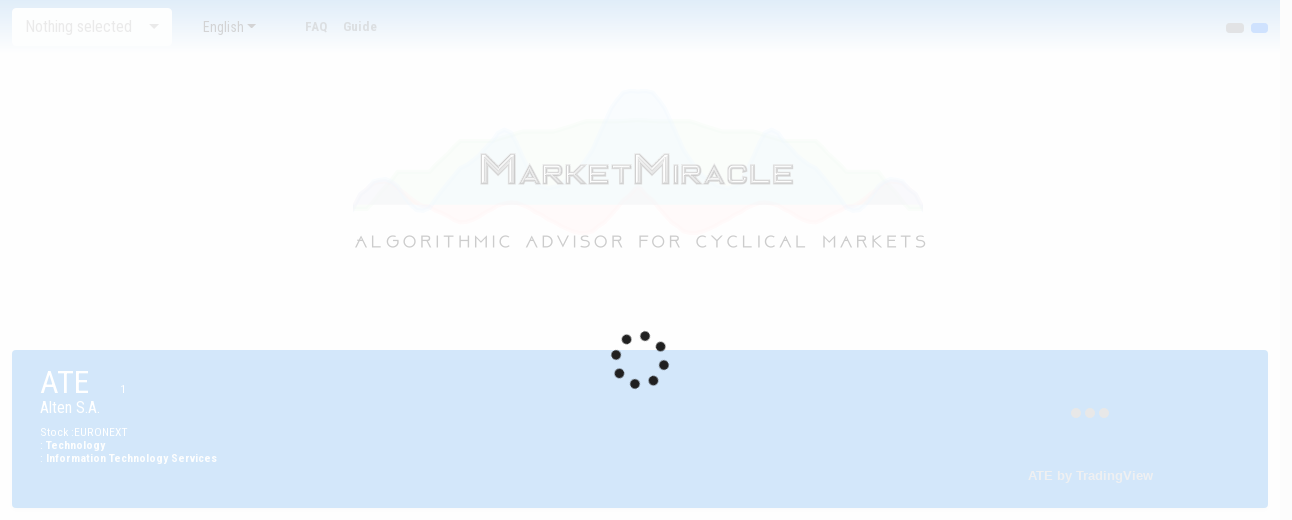

--- FILE ---
content_type: text/html; charset=utf-8
request_url: http://website.marketmiracleadvisor.com/es/signal/ticker/ATE/EURONEXT/Alten_S.A.
body_size: 26153
content:
<!DOCTYPE html><html translate="no" prefix="og: http://ogp.me/ns#"><head><title>ATE EURONEXT Alten S.A. - Señales de negociación y análisis del interés en el ticker </title><meta name="viewport" content="width=device-width, initial-scale=1"><meta name="google" content="notranslate"><meta property="og:title" content="ATE EURONEXT Alten S.A. - Señales de negociación y análisis del interés en el ticker "><meta property="og:type" content="website"><meta property="og:url" content="http://www.MarketMiracleAdvisor.com/"><meta property="og:image" content="https://website.marketmiracleadvisor.com/images/logo_minuscolo_nontrasparente.jpg"><script async src="https://www.googletagmanager.com/gtag/js?id=G-8M911HGY78"></script><script>window.dataLayer = window.dataLayer || [];
function gtag(){dataLayer.push(arguments);}
gtag('js', new Date());
gtag('config', 'G-8M911HGY78');    </script><script>if (location.protocol !== 'https:') {
        if (location.hostname=='website.marketmiracleadvisor.com'){
            var xmlHttp = new XMLHttpRequest();
                    
            xmlHttp.onreadystatechange = function() { 
                if (xmlHttp.readyState == 4 && xmlHttp.status == 200)
                {                        
                    location.replace(`https:${location.href.substring(location.protocol.length)}`);                         
                }					
            }

            xmlHttp.open("GET", 'https://website.marketmiracleadvisor.com/signal/check', true); 
            xmlHttp.send(null);	                                   
        }
};</script><script>window.smartlook||(function(d) {
    var o=smartlook=function(){ o.api.push(arguments)},h=d.getElementsByTagName('head')[0];
    var c=d.createElement('script');o.api=new Array();c.async=true;c.type='text/javascript';
    c.charset='utf-8';c.src='https://rec.smartlook.com/recorder.js';h.appendChild(c);
})(document);
smartlook('init', '7afa12b717aeb0cdd47cef705f943e1b67d7c22d');</script><script>(function() {window.__insp = window.__insp || [];__insp.push(['wid', 270574325]);var ldinsp = function(){if(typeof window.__inspld != "undefined") return; window.__inspld = 1; var insp = document.createElement('script'); insp.type = 'text/javascript'; insp.async = true; insp.id = "inspsync"; insp.src = ('https:' == document.location.protocol ? 'https' : 'http') + '://cdn.inspectlet.com/inspectlet.js?wid=270574325&r=' + Math.floor(new Date().getTime()/3600000); var x = document.getElementsByTagName('script')[0]; x.parentNode.insertBefore(insp, x); };setTimeout(ldinsp, 0);})();</script></head><link href="https://cdn.jsdelivr.net/npm/bootstrap@5.0.1/dist/css/bootstrap.min.css" rel="stylesheet" integrity="sha384-+0n0xVW2eSR5OomGNYDnhzAbDsOXxcvSN1TPprVMTNDbiYZCxYbOOl7+AMvyTG2x" crossorigin="anonymous"><link href="/assets/plugins/datatables/datatables.min.css" rel="stylesheet"><link href="/assets/plugins/loading/css/preloader.css" rel="stylesheet"><link href="/assets/plugins/magnificpopup/magnific-popup.css" rel="stylesheet"><link href="https://cdn.jsdelivr.net/npm/bootstrap-icons@1.5.0/font/bootstrap-icons.css"><link href="/style.css" rel="stylesheet"><link href="https://fonts.googleapis.com/css?family=Roboto+Condensed:400,300,700" rel="stylesheet" type="text/css"><link rel="stylesheet" href="https://cdn.jsdelivr.net/npm/bootstrap-select@1.14.0-beta2/dist/css/bootstrap-select.min.css" crossorigin="anonymous" referrerpolicy="no-referrer"><link rel="stylesheet" type="text/css" href="https://cdn.jsdelivr.net/npm/daterangepicker/daterangepicker.css"><link rel="stylesheet" href="https://cdn.jsdelivr.net/npm/bootstrap-icons@1.7.0/font/bootstrap-icons.css"><link rel="stylesheet" href="/assets/plugins/ajax-select/css/ajax-bootstrap-select.css"><link rel="stylesheet" href="/assets/plugins/flags/css/flag-icons.min.css"><script src="/assets/plugins/i18next/i18next.min.js"></script><script src="/assets/plugins/jquery/jquery.min.js"></script><script src="/assets/plugins/jquery/jquery-i18next.min.js"></script><script src="/assets/plugins/jquery/jquery.extend.js"></script><script src="/assets/plugins/datatables/datatables.min.js"></script><script src="/assets/plugins/loading/js/jquery.preloader.js"></script><script src="/assets/plugins/moment/moment.min.js"></script><script src="/assets/plugins/magnificpopup/jquery.magnific-popup.min.js"></script><script src="https://cdn.jsdelivr.net/npm/gasparesganga-jquery-loading-overlay@2.1.7/dist/loadingoverlay.min.js"></script><script src="https://cdn.jsdelivr.net/npm/bootstrap@5.0.1/dist/js/bootstrap.bundle.min.js" integrity="sha384-gtEjrD/SeCtmISkJkNUaaKMoLD0//ElJ19smozuHV6z3Iehds+3Ulb9Bn9Plx0x4" crossorigin="anonymous"></script><script src="https://cdn.datatables.net/plug-ins/1.10.24/sorting/datetime-moment.js"></script><script src="https://cdn.jsdelivr.net/npm/sweetalert2@11"></script><script src="https://cdn.jsdelivr.net/npm/gasparesganga-jquery-loading-overlay@2.1.7/dist/loadingoverlay.min.js"></script><script type="text/javascript" src="https://cdn.jsdelivr.net/npm/daterangepicker/daterangepicker.min.js"></script><script src="https://cdn.jsdelivr.net/npm/bootstrap-select@1.14.0-beta2/dist/js/bootstrap-select.min.js" crossorigin="anonymous" referrerpolicy="no-referrer"></script><script src="https://cdnjs.cloudflare.com/ajax/libs/modernizr/2.8.3/modernizr.min.js"></script><script src="https://cdnjs.cloudflare.com/ajax/libs/Chart.js/2.9.3/Chart.js" integrity="sha512-QEiC894KVkN9Tsoi6+mKf8HaCLJvyA6QIRzY5KrfINXYuP9NxdIkRQhGq3BZi0J4I7V5SidGM3XUQ5wFiMDuWg==" crossorigin="anonymous" referrerpolicy="no-referrer"></script><script src="/assets/plugins/ajax-select/js/ajax-bootstrap-select.min.js"></script><script src="/assets/plugins/ajax-select/js/locale/ajax-bootstrap-select.it-IT.min.js"></script><script src="/assets/plugins/ajax-select/js/locale/ajax-bootstrap-select.en-US.min.js"></script><script src="/js/utils.js"></script><script src="/js/const.js"></script><script>Utils.redirectIfThereIsNoLanguageOnPath(); </script><body class="d-flex flex-column h-100"><nav class="navbar navbar-expand-lg navbar-light sfondo-nav"><div class="container-fluid"><div class="d-flex" id="tickerdivsearchbox" style="width:10rem;"> <select class="selectpicker with-ajax" id="searchticker" data-live-search="true">   </select></div><div class="me-auto"><select class="selectpicker" id="selectLanguage" data-width="fit" data-style="btn-sm"><option data-content="&lt;span class=&quot;flag-icon flag-icon-us&quot;&gt;&lt;/span&gt; English">en</option><option data-content="&lt;span class=&quot;flag-icon flag-icon-it&quot;&gt;&lt;/span&gt; Italiano">it</option><option data-content="&lt;span class=&quot;flag-icon flag-icon-es&quot;&gt;&lt;/span&gt; Español">es</option><option data-content="&lt;span class=&quot;flag-icon flag-icon-pt&quot;&gt;&lt;/span&gt; Português">pt</option><option data-content="&lt;span class=&quot;flag-icon flag-icon-fr&quot;&gt;&lt;/span&gt; Français">fr</option><option data-content="&lt;span class=&quot;flag-icon flag-icon-de&quot;&gt;&lt;/span&gt; Deutsch">de</option><option data-content="&lt;span class=&quot;flag-icon flag-icon-ru&quot;&gt;&lt;/span&gt; Pусский">ru</option><option data-content="&lt;span class=&quot;flag-icon flag-icon-cn&quot;&gt;&lt;/span&gt; 中文">cn</option><option data-content="&lt;span class=&quot;flag-icon flag-icon-ar&quot;&gt;&lt;/span&gt; عربي">ar</option></select></div><button class="navbar-toggler" type="button" data-bs-toggle="collapse" data-bs-target="#navbarSupportedContent" aria-controls="navbarSupportedContent" aria-expanded="false" aria-label="Toggle navigation"><span class="navbar-toggler-icon"></span></button><div class="collapse navbar-collapse" id="navbarSupportedContent"><ul class="navbar-nav me-auto"><li class="nav-item"><a class="nav-link nav_link_top" aria-current="page" href="/es" target="_self" data-i18n="signal_list"></a></li><li class="nav-item"><a class="nav-link nav_link_top" data-i18n="prefered_list" href="/es/signal/tickerprefered" target="_self"> </a></li><li class="nav-item"><a class="nav-link nav_link_top" aria-current="page" href="/es/service/viewdoc/faq" target="_top">FAQ</a></li><li class="nav-item">               <a class="nav-link nav_link_top" aria-current="page" href="/es/service/viewdoc/manual" target="_top" data-i18n="guide">Guide</a></li><li class="nav-item"><a class="nav-link nav_link_top" data-i18n="ticker_list" href="/es/signal/tickerlist" target="_self"> </a></li><li class="nav-item"><a class="nav-link nav_link_top" data-i18n="tickerfollowed" href="/es/signal/mostfollowed" target="_self"> </a></li><li class="nav-item"><a class="nav-link nav_link_top" data-i18n="sector_industry_analysis" href="/es/signal/marketPhasesAnalysis" target="_self"> </a></li><li class="nav-item"><a class="nav-link nav_link_top" data-i18n="ticker_lastdata_title" href="/es/signal/tickerlastData" target="_self"> </a></li></ul><ul class="navbar-nav ms-auto">     <li class="nav-item"><button class="btn btn-secondary btn-sm" type="button" href="/es" id="login_btn" data-i18n="login"></button></li><li class="nav-item sign-button"><a class="btn btn-primary btn-sm sign-button" data-i18n="sign" href="/es/auth/sign" target="_self"> </a></li></ul></div></div><script>$(function () {

    Utils.loadLang(function (xOk, result) {
        
        if (xOk) {
            console.log('--- Load language ok ---- ');
        } else {
            console.error('Load language KO');
        }
    

        $('#login_btn').on('click', () => {
            Utils.showPopupLogin();
        });

        $('#loginTextLogged').on('click',()=>{
            Utils.logout();
        });

        
        var options = {
            ajax          : {
                url     : '/signal/query',
                type    : 'POST',
                dataType: 'json',
                // Use "{{{q}}}" as a placeholder and Ajax Bootstrap Select will
                // automatically replace it with the value of the search query.
                data    : {
                    q: '{{{q}}}'
                },
                success: function (response) {
                    //
                },
                error: function () {
                    $('#searchticker').html('error');
                }                           

            },
            minLength: 0,
            emptyRequest:true,
            clearOnEmpty: true,
            cache: true,
            locale        : {
                emptyTitle: i18next.t('searchTicker'),
                searchPlaceholder: i18next.t('search_signal'),
                statusSearching:i18next.t('searching')
            },
            log           : 3,
            processData:function () { 
                
            },

            preprocessData: function (datafromws) {
                let i, l = datafromws.data[0].length, array = [];

                let records = datafromws.data[0];
                if (l) {
                    for (i = 0; i < l; i++) {
                        let row = records[i]; 
                        array.push($.extend(true, row, {                                    
                            text : row.ticker + ' ' + (Utils.isMobile() ? row.name.substring(0, 20) : row.name),
                            value: JSON.stringify({ 
                                                        rex : row.realExchange,
                                                        id : row.ticker, 
                                                        des    : row.name
                                                }), 
                            data : {
                                subtext: row.realExchange
                            }
                        }));
                    }
                }
                // You must always return a valid array when processing data. The
                // data argument passed is a clone and cannot be modified directly.
                return array;
            }
        };

        $('#searchticker').on('shown.bs.select', function () {     
            $("#tickerdivsearchbox" ).children(".dropdown").children(".dropdown-menu").children(".bs-searchbox").children(".form-control").trigger( "keyup" );                    
            $("#tickerdivsearchbox" ).children(".dropdown").children(".dropdown-menu").children(".bs-searchbox").children(".form-control").focus(); 
        })                

        $('#searchticker').on('changed.bs.select', function (event,clickedIndex,isSelected,previousValue) {     
            let objSelected = JSON.parse(this.value); 

            let url = Utils.getTickerDetailPageUrl(
                    objSelected.id,
                    objSelected.rex,
                    objSelected.des
            );

            window.location.href=url; 
        })                
        
        $('#searchticker').ajaxSelectPicker(options);          
    }); 

    $('#selectLanguage').on('changed.bs.select',()=>{
        Utils.setLanguage();
    });
});


                    
            
        
            </script></nav><div class="text-center"><a href="/es" target="_self"><img class="img-fluid" id="logo" src="/images/logo2.png"></a></div><div class="row">      <div class="col-12 pt-4"> <h5 class="text-center text_red fw-bold" data-i18n="[html]desc_limit_new"></h5><p class="fs-6 text-center text_red  fw-bold" id="text_sub_not_signed"></p></div></div><div class="container-fluid"><div class="d-flex align-items-center p-3 my-3 text-white bg-blu rounded shadow-sm"><div class="container-fluid"><div class="row">               <div class="lh-1 col-11" id="tickername">                                               <h2 class="d-inline mb-0 text-white lh-1">ATE   </h2><div class="d-inline p-2"><div class="d-inline p-2" id="prefbutton">   </div><div class="small mt-2 d-inline">1 </div><div class="small mt-2 d-inline" data-i18n="usersfollowing"></div></div><h6>Alten S.A.<br></h6><small data-i18n="type"></small><small>Stock </small><small data-i18n="exchange"></small><small>:</small><small>EURONEXT<br></small><small data-i18n="sector"></small><small>:</small><small> <a class="bold link-light text-decoration-none" href="/signal/tickerlist/sector_Technology">Technology </a></small><br><small data-i18n="industry"></small><small>:</small><small> <a class="bold link-light text-decoration-none" href="/signal/tickerlist/industry_Information Technology Services">Information Technology Services </a></small></div><div class="invisible col-1 d-xs-none" id="tickertv"> <!-- TradingView Widget BEGIN--><div class="tradingview-widget-container float-end"><div class="tradingview-widget-container__widget"></div><div class="tradingview-widget-copyright">   <a href="https://it.tradingview.com/symbols/EURONEXT:ATE/?share_your_love=tizianob" rel="noopener" target="_blank"><span class="white-text bold">ATE by TradingView</span></a></div><script type="text/javascript" src="https://s3.tradingview.com/external-embedding/embed-widget-single-quote.js" async="">{
"symbol": "EURONEXT:ATE",
"width": "300",    
"colorTheme": "light",
"isTransparent": false,
"locale": ""
}</script></div><!-- TradingView Widget END--></div></div></div></div></div><div class="container-fluid"><div class="row"><div class="col-xxl-5 col-12 nopaddingnoborder" id="divmarketmiracle"><div class="container-fluid mt-3">                 <div class="card shadow-sm"><div class="card-body"> <h5 class="card-title">                            <div class="container-fluid nopaddingnoborder"><div class="row"><div class="col-10"><span class="fw-bold" data-toggle="collapse" href="#" aria-controls="collapse_detail_test" aria-expanded="true" data-target="#collapse_detail_test">Miracle Viewer </span></div><div class="col-2 d-none d-xxl-block text-end">                                       <button id="btnzoompiu" type="button" class="btn btn-secondary px-3 "><i class="fs-2 bi bi-arrow-up-right-square-fill" aria-hidden="true"></i></button>
<button id="btnzoommeno" type="button" class="btn btn-secondary px-3 d-none"><i class="fs-2 bi bi-arrow-down-left-square-fill" aria-hidden="true"></i></button></div></div></div></h5><div class="card-text"> <span data-i18n="last_update"></span><span>&nbsp; 19/01/2026 17:30 GMT+2</span></div><div class="text-center h7" data-i18n="[html]miracleviewernodata"></div><div class="row justify-content-md-center text-center h5"></div><div class="container-fluid last_market_data">  <div class="row justify-content-center mt-3"><div class="box_ticker card col-6 col-md-3 col-xxl-3 text-center  border border-light bg-light"> <div class="card-title nopaddingnoborder bold " data-i18n="[html]market_phase"></div><a> </a><div class="card-body nopaddingnoborder align-items-end justify-content-center d-flex h7" data-i18n="[html]signup"> </div></div><div class="box_ticker card col-6 col-md-3 col-xxl-2 text-center  border border-light bg-light"> <div class="card-title nopaddingnoborder bold " data-i18n="[html]daily_volatility">                                       </div><div class="card-body nopaddingnoborder align-items-end justify-content-center d-flex h6">1.53</div></div><div class="box_ticker card col-6 col-md-3 col-xxl-2 text-center  border border-light bg-light"> <div class="card-title nopaddingnoborder bold " data-i18n="[html]resistance_price">                                       </div><div class="card-body nopaddingnoborder align-items-end justify-content-center d-flex h6">80.66705</div></div><div class="box_ticker card col-6 col-md-3 col-xxl-2 text-center  border border-light bg-light"> <div class="card-title nopaddingnoborder bold " data-i18n="[html]support_price">                                       </div><div class="card-body nopaddingnoborder align-items-end justify-content-center d-flex h6">70.35896</div></div><div class="box_ticker card col-6 col-md-3 col-xxl-2 text-center  border border-light bg-light"> <div class="card-title nopaddingnoborder bold " data-i18n="marketsentiment"> </div><div class="card-subtitle mb-2 text-muted nopaddingnoborder"><img src="/images/down-arrow.svg" width="18" height="18">                                    </div><div class="card-body nopaddingnoborder align-items-end justify-content-center d-flex h6">0.000</div></div><div class="box_ticker card col-6 col-md-3 col-xxl-2 text-center border border-light check_dumb_background"> <div class="card-title nopaddingnoborder bold " data-i18n="[html]dumbmoney_index"> </div><div class="card-body nopaddingnoborder align-items-end justify-content-center d-flex h6">0.003</div><div class="nopadding bold mx-auto">                                            <input class="form-check-input " type="checkbox" id="switch_dumb" checked></div></div><div class="box_ticker card col-6 col-md-3 col-xxl-2 text-center border border-light check_priv_background"> <div class="card-title nopaddingnoborder bold" data-i18n="[html]private_lt_index"> </div></div><div class="box_ticker card col-6 col-md-3 col-xxl-2 text-center border border-light check_corp_background"> <div class="card-title nopaddingnoborder bold " data-i18n="[html]corporations_index"> </div></div><div class="box_ticker card col-6 col-md-3 col-xxl-2 text-center border border-light check_ist_background"> <div class="card-title nopaddingnoborder bold " data-i18n="[html]istitutions_index"></div></div><div class="box_ticker card col-6 col-md-3 col-xxl-2 text-center  border border-light check_investors_background"> <div class="card-title nopaddingnoborder bold " data-i18n="[html]bigtwo_index"></div><div class="card-body nopaddingnoborder align-items-end justify-content-center d-flex h6">0.040</div><div class="nopadding bold  mx-auto">                                            <input class="form-check-input" type="checkbox" id="switch_bigtwo" checked></div></div><div class="box_ticker card col-6 col-md-3 col-xxl-2 text-center  border border-light check_total_background"> <div class="card-title nopaddingnoborder bold " data-i18n="[html]reddottedline">                                        </div><div class="card-body nopaddingnoborder align-items-end justify-content-center d-flex h6">0.025</div><div class="nopadding bold  mx-auto">                                            <input class="form-check-input" type="checkbox" id="switch_total" checked></div></div></div></div><br><div class="container  mt-3  mb-3">  <div class="row justify-content-evenly"><div class="col-7 align-items-center"><label class="text-center" data-i18n="chart_period"> </label><input class="mt-1 daterange center form-control" type="text" id="daterange" name="daterange" value="" readonly aria-describedby="icon-daterange"></div><div class="col-5 align-items-center">                                                               <label class="form-check-label" for="interpolate_level" data-i18n="interpolate_chart"></label><select class="mt-1 form-select" id="interpolate_level"><option value="0">0</option><option value="1">1 </option><option value="2">2</option><option value="3">3</option><option value="4">4</option><option value="5" selected>5</option><option value="7">7</option><option value="9">10</option><option value="12">15</option><option value="20">20</option><option value="30">30</option><option value="40">40                                </option></select></div></div></div><div class="d-flex justify-content-center mt-5 d-lg-none d-md-none d-sm-none" id="rotatemobile">  <div class="row" data-i18n="rotateforchart">Ruota il tuo  smartphone per vedere un grafico migliore</div></div><canvas id="mvChart">  </canvas><canvas id="smartdumbChart">  </canvas><div style="position:absolute;left:-9999px;top:-9999px;"><canvas id="mvChartServer"> </canvas><div class="d-flex justify-content-center mb-5 d-lg-none d-md-none d-sm-none" id="rotatemobile">  <div class="row" data-i18n="rotateforchart">Ruota il tuo  smartphone per vedere un grafico migliore</div></div></div></div><div class="container-shadow d-flex justify-content-center">                   <div class="d-inline-flex align-self-center ml-5 mr-5"><h5 class="text-center text_red fw-bold" data-i18n="[html]desc_limit_chart">                       </h5></div></div></div></div><!--Grafici--><div class="container-fluid mt-2"><div class="card shadow-sm"><div class="card-body"><div class="card-title bold h5"><span data-i18n="show_marketsentiment"> </span><a class="btn btn-primary btn-sm float-end" data-bs-toggle="collapse" href="#marketsentiment-detail" role="button" aria-expanded="false" aria-controls="marketsentiment-detail" data-i18n="showhide"></a></div><div class="collapse" id="marketsentiment-detail"><canvas class="pt-2" id="msChart" height="100">      </canvas></div></div></div></div><div class="container-fluid mt-2 mb-1"><div class="card shadow-sm"><div class="card-body"><div class="card-title bold h5"><span data-i18n="show_price"> </span><a class="btn btn-primary btn-sm float-end" data-bs-toggle="collapse" href="#price-detail" role="button" aria-expanded="false" aria-controls="price-detail" data-i18n="showhide">                                                                                           </a></div><div class="collapse" id="price-detail">                   <canvas class="pt-2" id="priceChart" height="100">      </canvas></div></div></div></div><div class="mt-5 text-center mb-3"><h5 class="text-center text_red fw-bold" data-i18n="[html]oldisignals"></h5><p class="fs-6 text-center text_red  fw-bold" id="text_sub_not_signed"></p></div></div><div class="col-xxl-7 col-12 " id="divsegnali"><div class="container-fluid  nopaddingnoborder"> <div class="card shadow-sm mt-3 nopaddingborder"><div class="card-body"><h5 class="card-title">                            <span class="fw-bold" data-i18n="show_backtest" data-toggle="collapse" href="#" aria-controls="collapse_detail_test" aria-expanded="true" data-target="#collapse_detail_test">                   </span></h5><div class="container nopaddingnoborder" id="collapse_detail_test"><div class="container nopaddingnoborder ticker_card_body_long"> <div class="row justify-content-md-center"><div class="col-3 col-md-3 col-lg-3 text-center p-1"><span class="title_ticker" data-i18n="operativity_type">Operativity type</span><br> <img class="image_dir_ticker" src="/images/long.svg"><span class="ps-2 title_ticker"><br>LONG </span></div><div class="col-3 col-md-3 col-lg-3 text-center p-1"><span class="title_ticker" data-i18n="success_trade">Profit %</span><br> 98.53 %</div><div class="col-3 col-md-3 col-lg-3 text-center p-1"><span class="title_ticker" data-i18n="[html]timeframe">Timeframe</span><br> H 4</div><div class="col-3 col-md-3 col-lg-3 text-center p-1"><span class="title_ticker" data-i18n="duration">Duration</span><br> 45<br><span data-i18n="days"></span></div></div></div></div></div></div></div><div class="container-fluid mt-5 nopaddingnoborder"><div class="row"> <div class="col-auto mt-1"><div class="form-check form-switch"><input class="form-check-input" type="checkbox" id="relevant_switch" style="width:5em !important; height: 20px !important;"></div><label class="form-check-label" for="relevant_switch" data-i18n="relevant"></label></div><div class="col-auto mt-1"><div class="form-check form-switch"><input class="form-check-input" type="checkbox" id="marketsentiment_switch" style="width:5em !important; height: 20px !important;"></div><label class="form-check-label" for="marketsentiment_switch" data-i18n="marketsentiment"></label></div><div class="col-auto mt-1"><div class="btn-group mb-1 mb-md-0" role="group" aria-label="Basic radio toggle button group" id="directiontype"><input class="btn-check" type="radio" name="direction_type" id="directiontype_LONG" value="LONG" autocomplete="off" checked><label class="btn btn-outline-success" for="directiontype_LONG">Long</label><input class="btn-check" type="radio" name="direction_type" id="directiontype_SHORT" value="SHORT" autocomplete="off"><label class="btn btn-outline-danger" for="directiontype_SHORT">Short     </label></div></div></div></div><table class="mt-0 table table-striped nowrap" id="signals_list_ticker" style="width:100%"></table></div></div><div class="container mt-3 mb-3">               <div class="row"></div></div><script>let signalsrows = [{"progressivo":368531,"datetime":"2022-01-06T03:00:00.000Z","price":153.8,"SIGNALDIRECTION":1,"SIGNALDIRECTIONDESCRIPTION":"LONG","INGRESSOCOD":0,"USCITACOD":1,"INGRESSODESC":"","USCITADESC":"[2] TP Uptrend end","TRGPERCENT":null,"TRGPRICE":null,"MARKETSENTIMENT":0.942857,"MARKETSENTIMENTTREND":1,"MARKETPHASEI":6,"MARKETPHASEC":6,"MARKETPHASEPRIV":null,"IPERCOMPRATO":0,"IPERVENDUTO":0,"PRICEVARIATIOND":null,"MARKETSENTIMENTOK":0,"RILEVANTE":0,"RISCHIO":2},{"progressivo":403970,"datetime":"2022-01-12T11:00:00.000Z","price":151.8,"SIGNALDIRECTION":1,"SIGNALDIRECTIONDESCRIPTION":"LONG","INGRESSOCOD":0,"USCITACOD":1,"INGRESSODESC":"","USCITADESC":"[2] TP Uptrend end","TRGPERCENT":null,"TRGPRICE":null,"MARKETSENTIMENT":0.228571,"MARKETSENTIMENTTREND":-1,"MARKETPHASEI":6,"MARKETPHASEC":1,"MARKETPHASEPRIV":2,"IPERCOMPRATO":0,"IPERVENDUTO":0,"PRICEVARIATIOND":0.98979,"MARKETSENTIMENTOK":1,"RILEVANTE":0,"RISCHIO":2},{"progressivo":408784,"datetime":"2022-01-13T07:00:00.000Z","price":151.3,"SIGNALDIRECTION":1,"SIGNALDIRECTIONDESCRIPTION":"LONG","INGRESSOCOD":0,"USCITACOD":1,"INGRESSODESC":"","USCITADESC":"[2] TP Uptrend end","TRGPERCENT":null,"TRGPRICE":null,"MARKETSENTIMENT":0.266667,"MARKETSENTIMENTTREND":1,"MARKETPHASEI":6,"MARKETPHASEC":1,"MARKETPHASEPRIV":2,"IPERCOMPRATO":0,"IPERVENDUTO":0,"PRICEVARIATIOND":0.994382,"MARKETSENTIMENTOK":1,"RILEVANTE":0,"RISCHIO":2},{"progressivo":452631,"datetime":"2022-01-21T07:00:00.000Z","price":150.1,"SIGNALDIRECTION":1,"SIGNALDIRECTIONDESCRIPTION":"LONG","INGRESSOCOD":0,"USCITACOD":1,"INGRESSODESC":"","USCITADESC":"[2] TP Uptrend end","TRGPERCENT":null,"TRGPRICE":null,"MARKETSENTIMENT":0.542857,"MARKETSENTIMENTTREND":1,"MARKETPHASEI":6,"MARKETPHASEC":2,"MARKETPHASEPRIV":5,"IPERCOMPRATO":0,"IPERVENDUTO":0,"PRICEVARIATIOND":1.17574,"MARKETSENTIMENTOK":0,"RILEVANTE":0,"RISCHIO":2},{"progressivo":486560,"datetime":"2022-01-27T11:00:00.000Z","price":140.5,"SIGNALDIRECTION":1,"SIGNALDIRECTIONDESCRIPTION":"LONG","INGRESSOCOD":0,"USCITACOD":1,"INGRESSODESC":"","USCITADESC":"[2] TP Uptrend end","TRGPERCENT":null,"TRGPRICE":null,"MARKETSENTIMENT":0.0190476,"MARKETSENTIMENTTREND":1,"MARKETPHASEI":6,"MARKETPHASEC":6,"MARKETPHASEPRIV":2,"IPERCOMPRATO":0,"IPERVENDUTO":0,"PRICEVARIATIOND":1.20538,"MARKETSENTIMENTOK":1,"RILEVANTE":0,"RISCHIO":2},{"progressivo":498769,"datetime":"2022-01-31T03:00:00.000Z","price":141.3,"SIGNALDIRECTION":1,"SIGNALDIRECTIONDESCRIPTION":"LONG","INGRESSOCOD":0,"USCITACOD":1,"INGRESSODESC":"","USCITADESC":"[2] TP Uptrend end","TRGPERCENT":null,"TRGPRICE":null,"MARKETSENTIMENT":0.0571429,"MARKETSENTIMENTTREND":1,"MARKETPHASEI":6,"MARKETPHASEC":6,"MARKETPHASEPRIV":2,"IPERCOMPRATO":0,"IPERVENDUTO":0,"PRICEVARIATIOND":1.19996,"MARKETSENTIMENTOK":1,"RILEVANTE":0,"RISCHIO":2},{"progressivo":521919,"datetime":"2022-02-03T03:00:00.000Z","price":147.4,"SIGNALDIRECTION":1,"SIGNALDIRECTIONDESCRIPTION":"LONG","INGRESSOCOD":0,"USCITACOD":1,"INGRESSODESC":"","USCITADESC":"[2] TP Uptrend end","TRGPERCENT":null,"TRGPRICE":null,"MARKETSENTIMENT":0.371429,"MARKETSENTIMENTTREND":1,"MARKETPHASEI":6,"MARKETPHASEC":6,"MARKETPHASEPRIV":3,"IPERCOMPRATO":0,"IPERVENDUTO":0,"PRICEVARIATIOND":1.19876,"MARKETSENTIMENTOK":1,"RILEVANTE":0,"RISCHIO":2},{"progressivo":558090,"datetime":"2022-02-09T11:00:00.000Z","price":147.1,"SIGNALDIRECTION":1,"SIGNALDIRECTIONDESCRIPTION":"LONG","INGRESSOCOD":0,"USCITACOD":1,"INGRESSODESC":"","USCITADESC":"[2] TP Uptrend end","TRGPERCENT":null,"TRGPRICE":null,"MARKETSENTIMENT":0.333333,"MARKETSENTIMENTTREND":1,"MARKETPHASEI":6,"MARKETPHASEC":1,"MARKETPHASEPRIV":5,"IPERCOMPRATO":0,"IPERVENDUTO":0,"PRICEVARIATIOND":1.20627,"MARKETSENTIMENTOK":1,"RILEVANTE":0,"RISCHIO":2},{"progressivo":661194,"datetime":"2022-03-01T03:00:00.000Z","price":129.9,"SIGNALDIRECTION":1,"SIGNALDIRECTIONDESCRIPTION":"LONG","INGRESSOCOD":0,"USCITACOD":1,"INGRESSODESC":"","USCITADESC":"[2] TP Uptrend end","TRGPERCENT":null,"TRGPRICE":null,"MARKETSENTIMENT":-0.0190476,"MARKETSENTIMENTTREND":1,"MARKETPHASEI":6,"MARKETPHASEC":6,"MARKETPHASEPRIV":4,"IPERCOMPRATO":0,"IPERVENDUTO":0,"PRICEVARIATIOND":1.27864,"MARKETSENTIMENTOK":1,"RILEVANTE":0,"RISCHIO":2},{"progressivo":719036,"datetime":"2022-03-10T07:00:00.000Z","price":128.5,"SIGNALDIRECTION":1,"SIGNALDIRECTIONDESCRIPTION":"LONG","INGRESSOCOD":0,"USCITACOD":1,"INGRESSODESC":"","USCITADESC":"[2] TP Uptrend end","TRGPERCENT":null,"TRGPRICE":null,"MARKETSENTIMENT":0.0190476,"MARKETSENTIMENTTREND":-1,"MARKETPHASEI":6,"MARKETPHASEC":1,"MARKETPHASEPRIV":2,"IPERCOMPRATO":0,"IPERVENDUTO":0,"PRICEVARIATIOND":1.36228,"MARKETSENTIMENTOK":1,"RILEVANTE":0,"RISCHIO":2},{"progressivo":743345,"datetime":"2022-03-15T08:00:00.000Z","price":130.6,"SIGNALDIRECTION":1,"SIGNALDIRECTIONDESCRIPTION":"LONG","INGRESSOCOD":0,"USCITACOD":1,"INGRESSODESC":"","USCITADESC":"[2] TP Uptrend end","TRGPERCENT":null,"TRGPRICE":null,"MARKETSENTIMENT":0.228571,"MARKETSENTIMENTTREND":1,"MARKETPHASEI":6,"MARKETPHASEC":2,"MARKETPHASEPRIV":4,"IPERCOMPRATO":0,"IPERVENDUTO":0,"PRICEVARIATIOND":1.37811,"MARKETSENTIMENTOK":1,"RILEVANTE":0,"RISCHIO":2},{"progressivo":782836,"datetime":"2022-03-22T08:00:00.000Z","price":141.9,"SIGNALDIRECTION":1,"SIGNALDIRECTIONDESCRIPTION":"LONG","INGRESSOCOD":0,"USCITACOD":2,"INGRESSODESC":"","USCITADESC":"[1] TP Uptrend weak","TRGPERCENT":null,"TRGPRICE":null,"MARKETSENTIMENT":0.457143,"MARKETSENTIMENTTREND":1,"MARKETPHASEI":6,"MARKETPHASEC":3,"MARKETPHASEPRIV":5,"IPERCOMPRATO":0,"IPERVENDUTO":0,"PRICEVARIATIOND":1.40035,"MARKETSENTIMENTOK":0,"RILEVANTE":0,"RISCHIO":1},{"progressivo":787998,"datetime":"2022-03-23T04:00:00.000Z","price":139.9,"SIGNALDIRECTION":1,"SIGNALDIRECTIONDESCRIPTION":"LONG","INGRESSOCOD":0,"USCITACOD":1,"INGRESSODESC":"","USCITADESC":"[2] TP Uptrend end","TRGPERCENT":null,"TRGPRICE":null,"MARKETSENTIMENT":0.533333,"MARKETSENTIMENTTREND":1,"MARKETPHASEI":6,"MARKETPHASEC":3,"MARKETPHASEPRIV":5,"IPERCOMPRATO":0,"IPERVENDUTO":0,"PRICEVARIATIOND":1.39689,"MARKETSENTIMENTOK":0,"RILEVANTE":0,"RISCHIO":2},{"progressivo":827271,"datetime":"2022-03-30T02:00:00.000Z","price":137,"SIGNALDIRECTION":1,"SIGNALDIRECTIONDESCRIPTION":"LONG","INGRESSOCOD":0,"USCITACOD":1,"INGRESSODESC":"","USCITADESC":"[2] TP Uptrend end","TRGPERCENT":null,"TRGPRICE":null,"MARKETSENTIMENT":0.6,"MARKETSENTIMENTTREND":1,"MARKETPHASEI":6,"MARKETPHASEC":3,"MARKETPHASEPRIV":1,"IPERCOMPRATO":0,"IPERVENDUTO":0,"PRICEVARIATIOND":1.40424,"MARKETSENTIMENTOK":0,"RILEVANTE":0,"RISCHIO":2},{"progressivo":861233,"datetime":"2022-04-05T06:00:00.000Z","price":135.1,"SIGNALDIRECTION":1,"SIGNALDIRECTIONDESCRIPTION":"LONG","INGRESSOCOD":0,"USCITACOD":1,"INGRESSODESC":"","USCITADESC":"[2] TP Uptrend end","TRGPERCENT":null,"TRGPRICE":null,"MARKETSENTIMENT":0.142857,"MARKETSENTIMENTTREND":-1,"MARKETPHASEI":6,"MARKETPHASEC":4,"MARKETPHASEPRIV":2,"IPERCOMPRATO":0,"IPERVENDUTO":0,"PRICEVARIATIOND":1.40357,"MARKETSENTIMENTOK":1,"RILEVANTE":0,"RISCHIO":2},{"progressivo":928346,"datetime":"2022-04-19T06:00:00.000Z","price":125.7,"SIGNALDIRECTION":1,"SIGNALDIRECTIONDESCRIPTION":"LONG","INGRESSOCOD":0,"USCITACOD":1,"INGRESSODESC":"","USCITADESC":"[2] TP Uptrend end","TRGPERCENT":null,"TRGPRICE":null,"MARKETSENTIMENT":-0.438095,"MARKETSENTIMENTTREND":-1,"MARKETPHASEI":6,"MARKETPHASEC":3,"MARKETPHASEPRIV":4,"IPERCOMPRATO":0,"IPERVENDUTO":0,"PRICEVARIATIOND":1.40968,"MARKETSENTIMENTOK":1,"RILEVANTE":0,"RISCHIO":2},{"progressivo":957240,"datetime":"2022-04-25T02:00:00.000Z","price":125.7,"SIGNALDIRECTION":1,"SIGNALDIRECTIONDESCRIPTION":"LONG","INGRESSOCOD":0,"USCITACOD":1,"INGRESSODESC":"","USCITADESC":"[2] TP Uptrend end","TRGPERCENT":null,"TRGPRICE":null,"MARKETSENTIMENT":-0.533333,"MARKETSENTIMENTTREND":-1,"MARKETPHASEI":6,"MARKETPHASEC":4,"MARKETPHASEPRIV":5,"IPERCOMPRATO":0,"IPERVENDUTO":0,"PRICEVARIATIOND":1.42598,"MARKETSENTIMENTOK":1,"RILEVANTE":0,"RISCHIO":2},{"progressivo":996021,"datetime":"2022-05-02T02:00:00.000Z","price":126,"SIGNALDIRECTION":1,"SIGNALDIRECTIONDESCRIPTION":"LONG","INGRESSOCOD":0,"USCITACOD":1,"INGRESSODESC":"","USCITADESC":"[2] TP Uptrend end","TRGPERCENT":null,"TRGPRICE":null,"MARKETSENTIMENT":-0.647619,"MARKETSENTIMENTTREND":1,"MARKETPHASEI":1,"MARKETPHASEC":5,"MARKETPHASEPRIV":3,"IPERCOMPRATO":0,"IPERVENDUTO":0,"PRICEVARIATIOND":1.43933,"MARKETSENTIMENTOK":1,"RILEVANTE":0,"RISCHIO":2},{"progressivo":1018423,"datetime":"2022-05-05T02:00:00.000Z","price":125.8,"SIGNALDIRECTION":1,"SIGNALDIRECTIONDESCRIPTION":"LONG","INGRESSOCOD":1,"USCITACOD":0,"INGRESSODESC":"[1] Standard","USCITADESC":"","TRGPERCENT":7.852553844451904,"TRGPRICE":135.6785125732422,"MARKETSENTIMENT":-0.742857,"MARKETSENTIMENTTREND":-1,"MARKETPHASEI":1,"MARKETPHASEC":5,"MARKETPHASEPRIV":3,"IPERCOMPRATO":0,"IPERVENDUTO":0,"PRICEVARIATIOND":1.44612,"MARKETSENTIMENTOK":0,"RILEVANTE":1,"RISCHIO":1},{"progressivo":1057815,"datetime":"2022-05-12T02:00:00.000Z","price":113.5,"SIGNALDIRECTION":1,"SIGNALDIRECTIONDESCRIPTION":"LONG","INGRESSOCOD":0,"USCITACOD":1,"INGRESSODESC":"","USCITADESC":"[2] TP Uptrend end","TRGPERCENT":null,"TRGPRICE":null,"MARKETSENTIMENT":-0.647619,"MARKETSENTIMENTTREND":1,"MARKETPHASEI":6,"MARKETPHASEC":6,"MARKETPHASEPRIV":2,"IPERCOMPRATO":0,"IPERVENDUTO":0,"PRICEVARIATIOND":1.42749,"MARKETSENTIMENTOK":1,"RILEVANTE":0,"RISCHIO":2},{"progressivo":1081696,"datetime":"2022-05-17T02:00:00.000Z","price":123.4,"SIGNALDIRECTION":1,"SIGNALDIRECTIONDESCRIPTION":"LONG","INGRESSOCOD":1,"USCITACOD":0,"INGRESSODESC":"[1] Standard","USCITADESC":"","TRGPERCENT":4.562817096710205,"TRGPRICE":129.030517578125,"MARKETSENTIMENT":-0.0761905,"MARKETSENTIMENTTREND":1,"MARKETPHASEI":1,"MARKETPHASEC":6,"MARKETPHASEPRIV":3,"IPERCOMPRATO":0,"IPERVENDUTO":0,"PRICEVARIATIOND":1.4261,"MARKETSENTIMENTOK":1,"RILEVANTE":1,"RISCHIO":1},{"progressivo":1113062,"datetime":"2022-05-23T02:00:00.000Z","price":124.9,"SIGNALDIRECTION":1,"SIGNALDIRECTIONDESCRIPTION":"LONG","INGRESSOCOD":1,"USCITACOD":0,"INGRESSODESC":"[1] Standard","USCITADESC":"","TRGPERCENT":3.3883140087127686,"TRGPRICE":129.1320037841797,"MARKETSENTIMENT":0.495238,"MARKETSENTIMENTTREND":1,"MARKETPHASEI":1,"MARKETPHASEC":1,"MARKETPHASEPRIV":4,"IPERCOMPRATO":0,"IPERVENDUTO":0,"PRICEVARIATIOND":1.43173,"MARKETSENTIMENTOK":1,"RILEVANTE":1,"RISCHIO":1},{"progressivo":1158049,"datetime":"2022-05-31T06:00:00.000Z","price":124.3,"SIGNALDIRECTION":1,"SIGNALDIRECTIONDESCRIPTION":"LONG","INGRESSOCOD":1,"USCITACOD":0,"INGRESSODESC":"[1] Standard","USCITADESC":"","TRGPERCENT":4.261325359344482,"TRGPRICE":129.59683227539062,"MARKETSENTIMENT":0.561905,"MARKETSENTIMENTTREND":1,"MARKETPHASEI":1,"MARKETPHASEC":3,"MARKETPHASEPRIV":3,"IPERCOMPRATO":0,"IPERVENDUTO":0,"PRICEVARIATIOND":1.46492,"MARKETSENTIMENTOK":1,"RILEVANTE":1,"RISCHIO":1},{"progressivo":1197106,"datetime":"2022-06-07T07:00:00.000Z","price":123.4,"SIGNALDIRECTION":1,"SIGNALDIRECTIONDESCRIPTION":"LONG","INGRESSOCOD":1,"USCITACOD":0,"INGRESSODESC":"[1] Standard","USCITADESC":"","TRGPERCENT":4.823074817657471,"TRGPRICE":129.35166931152344,"MARKETSENTIMENT":0.285714,"MARKETSENTIMENTTREND":-1,"MARKETPHASEI":2,"MARKETPHASEC":3,"MARKETPHASEPRIV":6,"IPERCOMPRATO":0,"IPERVENDUTO":0,"PRICEVARIATIOND":1.46862,"MARKETSENTIMENTOK":1,"RILEVANTE":1,"RISCHIO":1},{"progressivo":1236415,"datetime":"2022-06-14T07:00:00.000Z","price":105,"SIGNALDIRECTION":1,"SIGNALDIRECTIONDESCRIPTION":"LONG","INGRESSOCOD":0,"USCITACOD":1,"INGRESSODESC":"","USCITADESC":"[2] TP Uptrend end","TRGPERCENT":null,"TRGPRICE":null,"MARKETSENTIMENT":-0.47619,"MARKETSENTIMENTTREND":-1,"MARKETPHASEI":6,"MARKETPHASEC":6,"MARKETPHASEPRIV":6,"IPERCOMPRATO":0,"IPERVENDUTO":3.1,"PRICEVARIATIOND":1.52664,"MARKETSENTIMENTOK":1,"RILEVANTE":0,"RISCHIO":2},{"progressivo":1276561,"datetime":"2022-06-22T02:00:00.000Z","price":106,"SIGNALDIRECTION":1,"SIGNALDIRECTIONDESCRIPTION":"LONG","INGRESSOCOD":0,"USCITACOD":1,"INGRESSODESC":"","USCITADESC":"[2] TP Uptrend end","TRGPERCENT":null,"TRGPRICE":null,"MARKETSENTIMENT":0.0761905,"MARKETSENTIMENTTREND":1,"MARKETPHASEI":6,"MARKETPHASEC":6,"MARKETPHASEPRIV":3,"IPERCOMPRATO":0,"IPERVENDUTO":0,"PRICEVARIATIOND":1.55638,"MARKETSENTIMENTOK":1,"RILEVANTE":0,"RISCHIO":2},{"progressivo":1279353,"datetime":"2022-06-22T07:00:00.000Z","price":108.2,"SIGNALDIRECTION":1,"SIGNALDIRECTIONDESCRIPTION":"LONG","INGRESSOCOD":0,"USCITACOD":1,"INGRESSODESC":"","USCITADESC":"[2] TP Uptrend end","TRGPERCENT":null,"TRGPRICE":null,"MARKETSENTIMENT":0.152381,"MARKETSENTIMENTTREND":1,"MARKETPHASEI":6,"MARKETPHASEC":6,"MARKETPHASEPRIV":3,"IPERCOMPRATO":0,"IPERVENDUTO":0,"PRICEVARIATIOND":1.54718,"MARKETSENTIMENTOK":1,"RILEVANTE":0,"RISCHIO":2},{"progressivo":1302740,"datetime":"2022-06-27T06:00:00.000Z","price":107,"SIGNALDIRECTION":1,"SIGNALDIRECTIONDESCRIPTION":"LONG","INGRESSOCOD":0,"USCITACOD":1,"INGRESSODESC":"","USCITADESC":"[2] TP Uptrend end","TRGPERCENT":null,"TRGPRICE":null,"MARKETSENTIMENT":0.209524,"MARKETSENTIMENTTREND":1,"MARKETPHASEI":6,"MARKETPHASEC":1,"MARKETPHASEPRIV":4,"IPERCOMPRATO":0,"IPERVENDUTO":0,"PRICEVARIATIOND":1.5536,"MARKETSENTIMENTOK":1,"RILEVANTE":0,"RISCHIO":2},{"progressivo":1310666,"datetime":"2022-06-28T07:00:00.000Z","price":108.5,"SIGNALDIRECTION":1,"SIGNALDIRECTIONDESCRIPTION":"LONG","INGRESSOCOD":0,"USCITACOD":1,"INGRESSODESC":"","USCITADESC":"[2] TP Uptrend end","TRGPERCENT":null,"TRGPRICE":null,"MARKETSENTIMENT":0.342857,"MARKETSENTIMENTTREND":1,"MARKETPHASEI":6,"MARKETPHASEC":1,"MARKETPHASEPRIV":5,"IPERCOMPRATO":0,"IPERVENDUTO":0,"PRICEVARIATIOND":1.56312,"MARKETSENTIMENTOK":1,"RILEVANTE":0,"RISCHIO":2},{"progressivo":1371853,"datetime":"2022-07-11T02:00:00.000Z","price":111,"SIGNALDIRECTION":1,"SIGNALDIRECTIONDESCRIPTION":"LONG","INGRESSOCOD":0,"USCITACOD":1,"INGRESSODESC":"","USCITADESC":"[2] TP Uptrend end","TRGPERCENT":null,"TRGPRICE":null,"MARKETSENTIMENT":-0.0761905,"MARKETSENTIMENTTREND":1,"MARKETPHASEI":6,"MARKETPHASEC":3,"MARKETPHASEPRIV":3,"IPERCOMPRATO":0,"IPERVENDUTO":0,"PRICEVARIATIOND":1.61893,"MARKETSENTIMENTOK":1,"RILEVANTE":0,"RISCHIO":2},{"progressivo":1398268,"datetime":"2022-07-14T02:00:00.000Z","price":110.6,"SIGNALDIRECTION":1,"SIGNALDIRECTIONDESCRIPTION":"LONG","INGRESSOCOD":0,"USCITACOD":1,"INGRESSODESC":"","USCITADESC":"[2] TP Uptrend end","TRGPERCENT":null,"TRGPRICE":null,"MARKETSENTIMENT":0.209524,"MARKETSENTIMENTTREND":1,"MARKETPHASEI":6,"MARKETPHASEC":2,"MARKETPHASEPRIV":5,"IPERCOMPRATO":0,"IPERVENDUTO":0,"PRICEVARIATIOND":1.62395,"MARKETSENTIMENTOK":1,"RILEVANTE":0,"RISCHIO":2},{"progressivo":1422573,"datetime":"2022-07-19T02:00:00.000Z","price":118.1,"SIGNALDIRECTION":1,"SIGNALDIRECTIONDESCRIPTION":"LONG","INGRESSOCOD":0,"USCITACOD":6,"INGRESSODESC":"","USCITADESC":"[5] TP ShortTerm Target reached","TRGPERCENT":null,"TRGPRICE":null,"MARKETSENTIMENT":-0.0952381,"MARKETSENTIMENTTREND":1,"MARKETPHASEI":1,"MARKETPHASEC":3,"MARKETPHASEPRIV":6,"IPERCOMPRATO":1,"IPERVENDUTO":0,"PRICEVARIATIOND":1.64764,"MARKETSENTIMENTOK":1,"RILEVANTE":1,"RISCHIO":5},{"progressivo":1470633,"datetime":"2022-07-27T06:00:00.000Z","price":121.1,"SIGNALDIRECTION":1,"SIGNALDIRECTIONDESCRIPTION":"LONG","INGRESSOCOD":1,"USCITACOD":0,"INGRESSODESC":"[1] Standard","USCITADESC":"","TRGPERCENT":4.143705368041992,"TRGPRICE":126.11802673339844,"MARKETSENTIMENT":0,"MARKETSENTIMENTTREND":-1,"MARKETPHASEI":1,"MARKETPHASEC":3,"MARKETPHASEPRIV":6,"IPERCOMPRATO":0,"IPERVENDUTO":0,"PRICEVARIATIOND":1.65782,"MARKETSENTIMENTOK":1,"RILEVANTE":1,"RISCHIO":1},{"progressivo":1471659,"datetime":"2022-07-27T07:00:00.000Z","price":121.2,"SIGNALDIRECTION":1,"SIGNALDIRECTIONDESCRIPTION":"LONG","INGRESSOCOD":0,"USCITACOD":2,"INGRESSODESC":"","USCITADESC":"[1] TP Uptrend weak","TRGPERCENT":null,"TRGPRICE":null,"MARKETSENTIMENT":0,"MARKETSENTIMENTTREND":-1,"MARKETPHASEI":1,"MARKETPHASEC":3,"MARKETPHASEPRIV":6,"IPERCOMPRATO":0,"IPERVENDUTO":0,"PRICEVARIATIOND":1.65824,"MARKETSENTIMENTOK":1,"RILEVANTE":0,"RISCHIO":1},{"progressivo":1606035,"datetime":"2022-08-22T02:00:00.000Z","price":126.6,"SIGNALDIRECTION":1,"SIGNALDIRECTIONDESCRIPTION":"LONG","INGRESSOCOD":0,"USCITACOD":1,"INGRESSODESC":"","USCITADESC":"[2] TP Uptrend end","TRGPERCENT":null,"TRGPRICE":null,"MARKETSENTIMENT":-0.361905,"MARKETSENTIMENTTREND":1,"MARKETPHASEI":2,"MARKETPHASEC":5,"MARKETPHASEPRIV":6,"IPERCOMPRATO":0,"IPERVENDUTO":0,"PRICEVARIATIOND":1.6901,"MARKETSENTIMENTOK":1,"RILEVANTE":0,"RISCHIO":2},{"progressivo":1645010,"datetime":"2022-08-29T02:00:00.000Z","price":121.5,"SIGNALDIRECTION":1,"SIGNALDIRECTIONDESCRIPTION":"LONG","INGRESSOCOD":0,"USCITACOD":1,"INGRESSODESC":"","USCITADESC":"[2] TP Uptrend end","TRGPERCENT":null,"TRGPRICE":null,"MARKETSENTIMENT":-0.67619,"MARKETSENTIMENTTREND":1,"MARKETPHASEI":2,"MARKETPHASEC":6,"MARKETPHASEPRIV":2,"IPERCOMPRATO":0,"IPERVENDUTO":0,"PRICEVARIATIOND":1.72252,"MARKETSENTIMENTOK":1,"RILEVANTE":0,"RISCHIO":2},{"progressivo":1668735,"datetime":"2022-09-01T06:00:00.000Z","price":119,"SIGNALDIRECTION":1,"SIGNALDIRECTIONDESCRIPTION":"LONG","INGRESSOCOD":0,"USCITACOD":1,"INGRESSODESC":"","USCITADESC":"[2] TP Uptrend end","TRGPERCENT":null,"TRGPRICE":null,"MARKETSENTIMENT":-0.314286,"MARKETSENTIMENTTREND":1,"MARKETPHASEI":2,"MARKETPHASEC":6,"MARKETPHASEPRIV":3,"IPERCOMPRATO":0,"IPERVENDUTO":0,"PRICEVARIATIOND":1.74134,"MARKETSENTIMENTOK":1,"RILEVANTE":0,"RISCHIO":2},{"progressivo":1675575,"datetime":"2022-09-02T06:00:00.000Z","price":123,"SIGNALDIRECTION":1,"SIGNALDIRECTIONDESCRIPTION":"LONG","INGRESSOCOD":1,"USCITACOD":0,"INGRESSODESC":"[1] Standard","USCITADESC":"","TRGPERCENT":9.034695625305176,"TRGPRICE":134.1126708984375,"MARKETSENTIMENT":-0.314286,"MARKETSENTIMENTTREND":1,"MARKETPHASEI":2,"MARKETPHASEC":6,"MARKETPHASEPRIV":3,"IPERCOMPRATO":0,"IPERVENDUTO":0,"PRICEVARIATIOND":1.74077,"MARKETSENTIMENTOK":1,"RILEVANTE":1,"RISCHIO":1},{"progressivo":1709515,"datetime":"2022-09-09T07:00:00.000Z","price":127.7,"SIGNALDIRECTION":1,"SIGNALDIRECTIONDESCRIPTION":"LONG","INGRESSOCOD":1,"USCITACOD":0,"INGRESSODESC":"[1] Standard","USCITADESC":"","TRGPERCENT":0.7304303050041199,"TRGPRICE":128.6327667236328,"MARKETSENTIMENT":0.657143,"MARKETSENTIMENTTREND":1,"MARKETPHASEI":2,"MARKETPHASEC":6,"MARKETPHASEPRIV":3,"IPERCOMPRATO":0,"IPERVENDUTO":0,"PRICEVARIATIOND":1.71417,"MARKETSENTIMENTOK":1,"RILEVANTE":1,"RISCHIO":1},{"progressivo":1713829,"datetime":"2022-09-11T22:00:00.000Z","price":127.7,"SIGNALDIRECTION":1,"SIGNALDIRECTIONDESCRIPTION":"LONG","INGRESSOCOD":0,"USCITACOD":1,"INGRESSODESC":"","USCITADESC":"[2] TP Uptrend end","TRGPERCENT":null,"TRGPRICE":null,"MARKETSENTIMENT":0.638095,"MARKETSENTIMENTTREND":1,"MARKETPHASEI":2,"MARKETPHASEC":6,"MARKETPHASEPRIV":3,"IPERCOMPRATO":0,"IPERVENDUTO":0,"PRICEVARIATIOND":1.71417,"MARKETSENTIMENTOK":0,"RILEVANTE":0,"RISCHIO":2},{"progressivo":1723119,"datetime":"2022-09-13T02:00:00.000Z","price":129.6,"SIGNALDIRECTION":1,"SIGNALDIRECTIONDESCRIPTION":"LONG","INGRESSOCOD":0,"USCITACOD":3,"INGRESSODESC":"","USCITADESC":"[4] TP weak on overbought","TRGPERCENT":null,"TRGPRICE":null,"MARKETSENTIMENT":0.809524,"MARKETSENTIMENTTREND":1,"MARKETPHASEI":2,"MARKETPHASEC":6,"MARKETPHASEPRIV":5,"IPERCOMPRATO":1,"IPERVENDUTO":0,"PRICEVARIATIOND":1.70647,"MARKETSENTIMENTOK":0,"RILEVANTE":1,"RISCHIO":4},{"progressivo":1725330,"datetime":"2022-09-13T06:00:00.000Z","price":126.6,"SIGNALDIRECTION":1,"SIGNALDIRECTIONDESCRIPTION":"LONG","INGRESSOCOD":0,"USCITACOD":1,"INGRESSODESC":"","USCITADESC":"[2] TP Uptrend end","TRGPERCENT":null,"TRGPRICE":null,"MARKETSENTIMENT":0.809524,"MARKETSENTIMENTTREND":1,"MARKETPHASEI":2,"MARKETPHASEC":6,"MARKETPHASEPRIV":5,"IPERCOMPRATO":0,"IPERVENDUTO":0,"PRICEVARIATIOND":1.71498,"MARKETSENTIMENTOK":0,"RILEVANTE":0,"RISCHIO":2},{"progressivo":1745079,"datetime":"2022-09-16T02:00:00.000Z","price":119.1,"SIGNALDIRECTION":1,"SIGNALDIRECTIONDESCRIPTION":"LONG","INGRESSOCOD":0,"USCITACOD":5,"INGRESSODESC":"","USCITADESC":"[6] TP/STOP LOSS trend reversal","TRGPERCENT":null,"TRGPRICE":null,"MARKETSENTIMENT":0.333333,"MARKETSENTIMENTTREND":-1,"MARKETPHASEI":2,"MARKETPHASEC":6,"MARKETPHASEPRIV":6,"IPERCOMPRATO":0,"IPERVENDUTO":1,"PRICEVARIATIOND":1.715,"MARKETSENTIMENTOK":1,"RILEVANTE":1,"RISCHIO":6},{"progressivo":1836175,"datetime":"2022-10-04T02:00:00.000Z","price":117.4,"SIGNALDIRECTION":1,"SIGNALDIRECTIONDESCRIPTION":"LONG","INGRESSOCOD":1,"USCITACOD":0,"INGRESSODESC":"[1] Standard","USCITADESC":"","TRGPERCENT":5.862321376800537,"TRGPRICE":124.28236389160156,"MARKETSENTIMENT":-0.219048,"MARKETSENTIMENTTREND":1,"MARKETPHASEI":2,"MARKETPHASEC":2,"MARKETPHASEPRIV":3,"IPERCOMPRATO":0,"IPERVENDUTO":0,"PRICEVARIATIOND":1.7721,"MARKETSENTIMENTOK":1,"RILEVANTE":1,"RISCHIO":1},{"progressivo":1883089,"datetime":"2022-10-12T06:00:00.000Z","price":105.9,"SIGNALDIRECTION":1,"SIGNALDIRECTIONDESCRIPTION":"LONG","INGRESSOCOD":0,"USCITACOD":1,"INGRESSODESC":"","USCITADESC":"[2] TP Uptrend end","TRGPERCENT":null,"TRGPRICE":null,"MARKETSENTIMENT":-0.238095,"MARKETSENTIMENTTREND":-1,"MARKETPHASEI":2,"MARKETPHASEC":2,"MARKETPHASEPRIV":6,"IPERCOMPRATO":0,"IPERVENDUTO":1,"PRICEVARIATIOND":1.80961,"MARKETSENTIMENTOK":1,"RILEVANTE":0,"RISCHIO":2},{"progressivo":1911163,"datetime":"2022-10-18T02:00:00.000Z","price":111.5,"SIGNALDIRECTION":1,"SIGNALDIRECTIONDESCRIPTION":"LONG","INGRESSOCOD":1,"USCITACOD":0,"INGRESSODESC":"[1] Standard","USCITADESC":"","TRGPERCENT":5.052900791168213,"TRGPRICE":117.13398742675781,"MARKETSENTIMENT":-0.52381,"MARKETSENTIMENTTREND":1,"MARKETPHASEI":2,"MARKETPHASEC":2,"MARKETPHASEPRIV":3,"IPERCOMPRATO":0,"IPERVENDUTO":0,"PRICEVARIATIOND":1.80646,"MARKETSENTIMENTOK":0,"RILEVANTE":1,"RISCHIO":1},{"progressivo":1951736,"datetime":"2022-10-25T06:00:00.000Z","price":120,"SIGNALDIRECTION":1,"SIGNALDIRECTIONDESCRIPTION":"LONG","INGRESSOCOD":1,"USCITACOD":0,"INGRESSODESC":"[1] Standard","USCITADESC":"","TRGPERCENT":36.10391616821289,"TRGPRICE":163.32469177246094,"MARKETSENTIMENT":0.238095,"MARKETSENTIMENTTREND":1,"MARKETPHASEI":2,"MARKETPHASEC":3,"MARKETPHASEPRIV":3,"IPERCOMPRATO":1,"IPERVENDUTO":0,"PRICEVARIATIOND":1.79738,"MARKETSENTIMENTOK":1,"RILEVANTE":1,"RISCHIO":1},{"progressivo":1990623,"datetime":"2022-11-01T08:00:00.000Z","price":116.9,"SIGNALDIRECTION":1,"SIGNALDIRECTIONDESCRIPTION":"LONG","INGRESSOCOD":0,"USCITACOD":1,"INGRESSODESC":"","USCITADESC":"[2] TP Uptrend end","TRGPERCENT":null,"TRGPRICE":null,"MARKETSENTIMENT":0.266667,"MARKETSENTIMENTTREND":-1,"MARKETPHASEI":3,"MARKETPHASEC":3,"MARKETPHASEPRIV":6,"IPERCOMPRATO":0,"IPERVENDUTO":0,"PRICEVARIATIOND":1.81177,"MARKETSENTIMENTOK":1,"RILEVANTE":0,"RISCHIO":2},{"progressivo":1991856,"datetime":"2022-11-01T09:00:00.000Z","price":117.2,"SIGNALDIRECTION":1,"SIGNALDIRECTIONDESCRIPTION":"LONG","INGRESSOCOD":0,"USCITACOD":2,"INGRESSODESC":"","USCITADESC":"[1] TP Uptrend weak","TRGPERCENT":null,"TRGPRICE":null,"MARKETSENTIMENT":0.228571,"MARKETSENTIMENTTREND":-1,"MARKETPHASEI":3,"MARKETPHASEC":3,"MARKETPHASEPRIV":6,"IPERCOMPRATO":0,"IPERVENDUTO":0,"PRICEVARIATIOND":1.81051,"MARKETSENTIMENTOK":1,"RILEVANTE":0,"RISCHIO":1},{"progressivo":1995359,"datetime":"2022-11-02T04:00:00.000Z","price":115.8,"SIGNALDIRECTION":1,"SIGNALDIRECTIONDESCRIPTION":"LONG","INGRESSOCOD":0,"USCITACOD":1,"INGRESSODESC":"","USCITADESC":"[2] TP Uptrend end","TRGPERCENT":null,"TRGPRICE":null,"MARKETSENTIMENT":0.171429,"MARKETSENTIMENTTREND":-1,"MARKETPHASEI":3,"MARKETPHASEC":3,"MARKETPHASEPRIV":6,"IPERCOMPRATO":0,"IPERVENDUTO":0,"PRICEVARIATIOND":1.78193,"MARKETSENTIMENTOK":1,"RILEVANTE":0,"RISCHIO":2},{"progressivo":2002703,"datetime":"2022-11-03T04:00:00.000Z","price":112.2,"SIGNALDIRECTION":1,"SIGNALDIRECTIONDESCRIPTION":"LONG","INGRESSOCOD":0,"USCITACOD":1,"INGRESSODESC":"","USCITADESC":"[2] TP Uptrend end","TRGPERCENT":null,"TRGPRICE":null,"MARKETSENTIMENT":0.0190476,"MARKETSENTIMENTTREND":-1,"MARKETPHASEI":3,"MARKETPHASEC":4,"MARKETPHASEPRIV":6,"IPERCOMPRATO":0,"IPERVENDUTO":0,"PRICEVARIATIOND":1.79323,"MARKETSENTIMENTOK":1,"RILEVANTE":0,"RISCHIO":2},{"progressivo":2018753,"datetime":"2022-11-07T03:00:00.000Z","price":115.9,"SIGNALDIRECTION":1,"SIGNALDIRECTIONDESCRIPTION":"LONG","INGRESSOCOD":1,"USCITACOD":0,"INGRESSODESC":"[1] Standard","USCITADESC":"","TRGPERCENT":6.443953990936279,"TRGPRICE":123.36854553222656,"MARKETSENTIMENT":0,"MARKETSENTIMENTTREND":-1,"MARKETPHASEI":3,"MARKETPHASEC":3,"MARKETPHASEPRIV":1,"IPERCOMPRATO":0,"IPERVENDUTO":0,"PRICEVARIATIOND":1.78926,"MARKETSENTIMENTOK":1,"RILEVANTE":1,"RISCHIO":1},{"progressivo":2059289,"datetime":"2022-11-14T07:00:00.000Z","price":126.2,"SIGNALDIRECTION":1,"SIGNALDIRECTIONDESCRIPTION":"LONG","INGRESSOCOD":2,"USCITACOD":0,"INGRESSODESC":"[2] Early","USCITADESC":"","TRGPERCENT":28.066974639892578,"TRGPRICE":161.6205291748047,"MARKETSENTIMENT":-0.0190476,"MARKETSENTIMENTTREND":-1,"MARKETPHASEI":3,"MARKETPHASEC":3,"MARKETPHASEPRIV":4,"IPERCOMPRATO":0,"IPERVENDUTO":0,"PRICEVARIATIOND":1.7917,"MARKETSENTIMENTOK":1,"RILEVANTE":0,"RISCHIO":2},{"progressivo":2060529,"datetime":"2022-11-14T08:00:00.000Z","price":125.8,"SIGNALDIRECTION":1,"SIGNALDIRECTIONDESCRIPTION":"LONG","INGRESSOCOD":3,"USCITACOD":0,"INGRESSODESC":"[3] On trend","USCITADESC":"","TRGPERCENT":28.845142364501953,"TRGPRICE":162.08718872070312,"MARKETSENTIMENT":-0.0571429,"MARKETSENTIMENTTREND":-1,"MARKETPHASEI":3,"MARKETPHASEC":3,"MARKETPHASEPRIV":4,"IPERCOMPRATO":0,"IPERVENDUTO":0,"PRICEVARIATIOND":1.79289,"MARKETSENTIMENTOK":1,"RILEVANTE":0,"RISCHIO":3},{"progressivo":2169738,"datetime":"2022-12-05T08:00:00.000Z","price":121.7,"SIGNALDIRECTION":1,"SIGNALDIRECTIONDESCRIPTION":"LONG","INGRESSOCOD":0,"USCITACOD":2,"INGRESSODESC":"","USCITADESC":"[1] TP Uptrend weak","TRGPERCENT":null,"TRGPRICE":null,"MARKETSENTIMENT":-0.590476,"MARKETSENTIMENTTREND":-1,"MARKETPHASEI":3,"MARKETPHASEC":5,"MARKETPHASEPRIV":6,"IPERCOMPRATO":0,"IPERVENDUTO":0,"PRICEVARIATIOND":1.77477,"MARKETSENTIMENTOK":1,"RILEVANTE":0,"RISCHIO":1},{"progressivo":2173658,"datetime":"2022-12-06T03:00:00.000Z","price":120.3,"SIGNALDIRECTION":1,"SIGNALDIRECTIONDESCRIPTION":"LONG","INGRESSOCOD":0,"USCITACOD":1,"INGRESSODESC":"","USCITADESC":"[2] TP Uptrend end","TRGPERCENT":null,"TRGPRICE":null,"MARKETSENTIMENT":-0.666667,"MARKETSENTIMENTTREND":-1,"MARKETPHASEI":3,"MARKETPHASEC":5,"MARKETPHASEPRIV":6,"IPERCOMPRATO":0,"IPERVENDUTO":0,"PRICEVARIATIOND":1.75648,"MARKETSENTIMENTOK":1,"RILEVANTE":0,"RISCHIO":2},{"progressivo":2205920,"datetime":"2022-12-12T07:00:00.000Z","price":120.7,"SIGNALDIRECTION":1,"SIGNALDIRECTIONDESCRIPTION":"LONG","INGRESSOCOD":0,"USCITACOD":2,"INGRESSODESC":"","USCITADESC":"[1] TP Uptrend weak","TRGPERCENT":null,"TRGPRICE":null,"MARKETSENTIMENT":-0.857143,"MARKETSENTIMENTTREND":1,"MARKETPHASEI":3,"MARKETPHASEC":5,"MARKETPHASEPRIV":4,"IPERCOMPRATO":0,"IPERVENDUTO":0,"PRICEVARIATIOND":1.72536,"MARKETSENTIMENTOK":1,"RILEVANTE":0,"RISCHIO":1},{"progressivo":2220434,"datetime":"2022-12-14T07:00:00.000Z","price":125.2,"SIGNALDIRECTION":1,"SIGNALDIRECTIONDESCRIPTION":"LONG","INGRESSOCOD":1,"USCITACOD":0,"INGRESSODESC":"[1] Standard","USCITADESC":"","TRGPERCENT":1.0798918008804321,"TRGPRICE":126.5520248413086,"MARKETSENTIMENT":-0.666667,"MARKETSENTIMENTTREND":1,"MARKETPHASEI":3,"MARKETPHASEC":5,"MARKETPHASEPRIV":3,"IPERCOMPRATO":0,"IPERVENDUTO":0,"PRICEVARIATIOND":1.71044,"MARKETSENTIMENTOK":0,"RILEVANTE":1,"RISCHIO":1},{"progressivo":2295739,"datetime":"2022-12-29T07:00:00.000Z","price":119,"SIGNALDIRECTION":1,"SIGNALDIRECTIONDESCRIPTION":"LONG","INGRESSOCOD":1,"USCITACOD":0,"INGRESSODESC":"[1] Standard","USCITADESC":"","TRGPERCENT":4.106024265289307,"TRGPRICE":123.88616943359375,"MARKETSENTIMENT":0.0952381,"MARKETSENTIMENTTREND":1,"MARKETPHASEI":3,"MARKETPHASEC":6,"MARKETPHASEPRIV":3,"IPERCOMPRATO":0,"IPERVENDUTO":0,"PRICEVARIATIOND":1.63885,"MARKETSENTIMENTOK":1,"RILEVANTE":1,"RISCHIO":1},{"progressivo":2352893,"datetime":"2023-01-10T07:00:00.000Z","price":123.6,"SIGNALDIRECTION":1,"SIGNALDIRECTIONDESCRIPTION":"LONG","INGRESSOCOD":0,"USCITACOD":1,"INGRESSODESC":"","USCITADESC":"[2] TP Uptrend end","TRGPERCENT":null,"TRGPRICE":null,"MARKETSENTIMENT":0.942857,"MARKETSENTIMENTTREND":1,"MARKETPHASEI":3,"MARKETPHASEC":6,"MARKETPHASEPRIV":4,"IPERCOMPRATO":0,"IPERVENDUTO":0,"PRICEVARIATIOND":1.66465,"MARKETSENTIMENTOK":0,"RILEVANTE":0,"RISCHIO":2},{"progressivo":2358072,"datetime":"2023-01-11T03:00:00.000Z","price":123.5,"SIGNALDIRECTION":1,"SIGNALDIRECTIONDESCRIPTION":"LONG","INGRESSOCOD":0,"USCITACOD":3,"INGRESSODESC":"","USCITADESC":"[4] TP weak on overbought","TRGPERCENT":null,"TRGPRICE":null,"MARKETSENTIMENT":0.847619,"MARKETSENTIMENTTREND":-1,"MARKETPHASEI":3,"MARKETPHASEC":6,"MARKETPHASEPRIV":5,"IPERCOMPRATO":0,"IPERVENDUTO":0,"PRICEVARIATIOND":1.65857,"MARKETSENTIMENTOK":0,"RILEVANTE":1,"RISCHIO":4},{"progressivo":2360206,"datetime":"2023-01-11T07:00:00.000Z","price":123.2,"SIGNALDIRECTION":1,"SIGNALDIRECTIONDESCRIPTION":"LONG","INGRESSOCOD":0,"USCITACOD":1,"INGRESSODESC":"","USCITADESC":"[2] TP Uptrend end","TRGPERCENT":null,"TRGPRICE":null,"MARKETSENTIMENT":0.771429,"MARKETSENTIMENTTREND":-1,"MARKETPHASEI":3,"MARKETPHASEC":6,"MARKETPHASEPRIV":5,"IPERCOMPRATO":0,"IPERVENDUTO":0,"PRICEVARIATIOND":1.65898,"MARKETSENTIMENTOK":0,"RILEVANTE":0,"RISCHIO":2},{"progressivo":2385932,"datetime":"2023-01-17T03:00:00.000Z","price":134.6,"SIGNALDIRECTION":1,"SIGNALDIRECTIONDESCRIPTION":"LONG","INGRESSOCOD":0,"USCITACOD":3,"INGRESSODESC":"","USCITADESC":"[4] TP weak on overbought","TRGPERCENT":null,"TRGPRICE":null,"MARKETSENTIMENT":0.657143,"MARKETSENTIMENTTREND":1,"MARKETPHASEI":3,"MARKETPHASEC":3,"MARKETPHASEPRIV":3,"IPERCOMPRATO":2.1,"IPERVENDUTO":0,"PRICEVARIATIOND":1.67032,"MARKETSENTIMENTOK":0,"RILEVANTE":1,"RISCHIO":4},{"progressivo":2402912,"datetime":"2023-01-19T07:00:00.000Z","price":134.7,"SIGNALDIRECTION":1,"SIGNALDIRECTIONDESCRIPTION":"LONG","INGRESSOCOD":2,"USCITACOD":0,"INGRESSODESC":"[2] Early","USCITADESC":"","TRGPERCENT":1.0206652879714966,"TRGPRICE":136.0748291015625,"MARKETSENTIMENT":0.657143,"MARKETSENTIMENTTREND":-1,"MARKETPHASEI":3,"MARKETPHASEC":3,"MARKETPHASEPRIV":5,"IPERCOMPRATO":1,"IPERVENDUTO":0,"PRICEVARIATIOND":1.67446,"MARKETSENTIMENTOK":1,"RILEVANTE":0,"RISCHIO":2},{"progressivo":2404096,"datetime":"2023-01-19T08:00:00.000Z","price":134,"SIGNALDIRECTION":1,"SIGNALDIRECTIONDESCRIPTION":"LONG","INGRESSOCOD":0,"USCITACOD":1,"INGRESSODESC":"","USCITADESC":"[2] TP Uptrend end","TRGPERCENT":null,"TRGPRICE":null,"MARKETSENTIMENT":0.6,"MARKETSENTIMENTTREND":-1,"MARKETPHASEI":3,"MARKETPHASEC":3,"MARKETPHASEPRIV":5,"IPERCOMPRATO":0,"IPERVENDUTO":0,"PRICEVARIATIOND":1.67739,"MARKETSENTIMENTOK":0,"RILEVANTE":0,"RISCHIO":2},{"progressivo":2408065,"datetime":"2023-01-20T03:00:00.000Z","price":134.2,"SIGNALDIRECTION":1,"SIGNALDIRECTIONDESCRIPTION":"LONG","INGRESSOCOD":0,"USCITACOD":3,"INGRESSODESC":"","USCITADESC":"[4] TP weak on overbought","TRGPERCENT":null,"TRGPRICE":null,"MARKETSENTIMENT":0.52381,"MARKETSENTIMENTTREND":-1,"MARKETPHASEI":3,"MARKETPHASEC":3,"MARKETPHASEPRIV":6,"IPERCOMPRATO":0,"IPERVENDUTO":0,"PRICEVARIATIOND":1.67696,"MARKETSENTIMENTOK":0,"RILEVANTE":1,"RISCHIO":4},{"progressivo":2410205,"datetime":"2023-01-20T07:00:00.000Z","price":134.6,"SIGNALDIRECTION":1,"SIGNALDIRECTIONDESCRIPTION":"LONG","INGRESSOCOD":0,"USCITACOD":1,"INGRESSODESC":"","USCITADESC":"[2] TP Uptrend end","TRGPERCENT":null,"TRGPRICE":null,"MARKETSENTIMENT":0.428571,"MARKETSENTIMENTTREND":-1,"MARKETPHASEI":3,"MARKETPHASEC":3,"MARKETPHASEPRIV":5,"IPERCOMPRATO":0,"IPERVENDUTO":0,"PRICEVARIATIOND":1.67845,"MARKETSENTIMENTOK":0,"RILEVANTE":0,"RISCHIO":2},{"progressivo":2416861,"datetime":"2023-01-23T03:00:00.000Z","price":135,"SIGNALDIRECTION":1,"SIGNALDIRECTIONDESCRIPTION":"LONG","INGRESSOCOD":1,"USCITACOD":0,"INGRESSODESC":"[1] Standard","USCITADESC":"","TRGPERCENT":1.1287076473236084,"TRGPRICE":136.5237579345703,"MARKETSENTIMENT":0.295238,"MARKETSENTIMENTTREND":-1,"MARKETPHASEI":3,"MARKETPHASEC":3,"MARKETPHASEPRIV":6,"IPERCOMPRATO":0,"IPERVENDUTO":0,"PRICEVARIATIOND":1.68025,"MARKETSENTIMENTOK":1,"RILEVANTE":1,"RISCHIO":1},{"progressivo":2434941,"datetime":"2023-01-25T08:00:00.000Z","price":134.7,"SIGNALDIRECTION":1,"SIGNALDIRECTIONDESCRIPTION":"LONG","INGRESSOCOD":0,"USCITACOD":2,"INGRESSODESC":"","USCITADESC":"[1] TP Uptrend weak","TRGPERCENT":null,"TRGPRICE":null,"MARKETSENTIMENT":0.371429,"MARKETSENTIMENTTREND":-1,"MARKETPHASEI":3,"MARKETPHASEC":3,"MARKETPHASEPRIV":6,"IPERCOMPRATO":0,"IPERVENDUTO":0,"PRICEVARIATIOND":1.67978,"MARKETSENTIMENTOK":1,"RILEVANTE":0,"RISCHIO":1},{"progressivo":2508809,"datetime":"2023-02-08T03:00:00.000Z","price":147,"SIGNALDIRECTION":1,"SIGNALDIRECTIONDESCRIPTION":"LONG","INGRESSOCOD":0,"USCITACOD":3,"INGRESSODESC":"","USCITADESC":"[4] TP weak on overbought","TRGPERCENT":null,"TRGPRICE":null,"MARKETSENTIMENT":0.333333,"MARKETSENTIMENTTREND":-1,"MARKETPHASEI":3,"MARKETPHASEC":3,"MARKETPHASEPRIV":6,"IPERCOMPRATO":1,"IPERVENDUTO":0,"PRICEVARIATIOND":1.66402,"MARKETSENTIMENTOK":1,"RILEVANTE":1,"RISCHIO":4},{"progressivo":2635396,"datetime":"2023-03-03T03:00:00.000Z","price":149.6,"SIGNALDIRECTION":1,"SIGNALDIRECTIONDESCRIPTION":"LONG","INGRESSOCOD":1,"USCITACOD":0,"INGRESSODESC":"[1] Standard","USCITADESC":"","TRGPERCENT":2.288987398147583,"TRGPRICE":153.02432250976562,"MARKETSENTIMENT":0.12381,"MARKETSENTIMENTTREND":1,"MARKETPHASEI":3,"MARKETPHASEC":5,"MARKETPHASEPRIV":3,"IPERCOMPRATO":0,"IPERVENDUTO":0,"PRICEVARIATIOND":1.5729,"MARKETSENTIMENTOK":1,"RILEVANTE":1,"RISCHIO":1},{"progressivo":2646312,"datetime":"2023-03-06T07:00:00.000Z","price":149.1,"SIGNALDIRECTION":1,"SIGNALDIRECTIONDESCRIPTION":"LONG","INGRESSOCOD":0,"USCITACOD":2,"INGRESSODESC":"","USCITADESC":"[1] TP Uptrend weak","TRGPERCENT":null,"TRGPRICE":null,"MARKETSENTIMENT":0.390476,"MARKETSENTIMENTTREND":1,"MARKETPHASEI":3,"MARKETPHASEC":6,"MARKETPHASEPRIV":3,"IPERCOMPRATO":0,"IPERVENDUTO":0,"PRICEVARIATIOND":1.56266,"MARKETSENTIMENTOK":1,"RILEVANTE":0,"RISCHIO":1},{"progressivo":2675451,"datetime":"2023-03-10T07:00:00.000Z","price":145.1,"SIGNALDIRECTION":1,"SIGNALDIRECTIONDESCRIPTION":"LONG","INGRESSOCOD":0,"USCITACOD":1,"INGRESSODESC":"","USCITADESC":"[2] TP Uptrend end","TRGPERCENT":null,"TRGPRICE":null,"MARKETSENTIMENT":0.27619,"MARKETSENTIMENTTREND":-1,"MARKETPHASEI":4,"MARKETPHASEC":6,"MARKETPHASEPRIV":6,"IPERCOMPRATO":0,"IPERVENDUTO":0,"PRICEVARIATIOND":1.5639,"MARKETSENTIMENTOK":1,"RILEVANTE":0,"RISCHIO":2},{"progressivo":2727671,"datetime":"2023-03-21T04:00:00.000Z","price":144.3,"SIGNALDIRECTION":1,"SIGNALDIRECTIONDESCRIPTION":"LONG","INGRESSOCOD":1,"USCITACOD":0,"INGRESSODESC":"[1] Standard","USCITADESC":"","TRGPERCENT":6.404784679412842,"TRGPRICE":153.54209899902344,"MARKETSENTIMENT":0.0761905,"MARKETSENTIMENTTREND":1,"MARKETPHASEI":4,"MARKETPHASEC":6,"MARKETPHASEPRIV":3,"IPERCOMPRATO":0,"IPERVENDUTO":0,"PRICEVARIATIOND":1.58359,"MARKETSENTIMENTOK":1,"RILEVANTE":1,"RISCHIO":1},{"progressivo":2796657,"datetime":"2023-04-03T07:00:00.000Z","price":146.5,"SIGNALDIRECTION":1,"SIGNALDIRECTIONDESCRIPTION":"LONG","INGRESSOCOD":1,"USCITACOD":0,"INGRESSODESC":"[1] Standard","USCITADESC":"","TRGPERCENT":2.7911269664764404,"TRGPRICE":150.58900451660156,"MARKETSENTIMENT":0.514286,"MARKETSENTIMENTTREND":1,"MARKETPHASEI":5,"MARKETPHASEC":2,"MARKETPHASEPRIV":6,"IPERCOMPRATO":0,"IPERVENDUTO":0,"PRICEVARIATIOND":1.54385,"MARKETSENTIMENTOK":1,"RILEVANTE":1,"RISCHIO":1},{"progressivo":2800510,"datetime":"2023-04-04T02:00:00.000Z","price":147.6,"SIGNALDIRECTION":1,"SIGNALDIRECTIONDESCRIPTION":"LONG","INGRESSOCOD":1,"USCITACOD":0,"INGRESSODESC":"[1] Standard","USCITADESC":"","TRGPERCENT":1.8804206848144531,"TRGPRICE":150.37550354003906,"MARKETSENTIMENT":0.72381,"MARKETSENTIMENTTREND":1,"MARKETPHASEI":5,"MARKETPHASEC":2,"MARKETPHASEPRIV":3,"IPERCOMPRATO":0,"IPERVENDUTO":0,"PRICEVARIATIOND":1.53974,"MARKETSENTIMENTOK":1,"RILEVANTE":1,"RISCHIO":1},{"progressivo":2817041,"datetime":"2023-04-06T06:00:00.000Z","price":145.2,"SIGNALDIRECTION":1,"SIGNALDIRECTIONDESCRIPTION":"LONG","INGRESSOCOD":1,"USCITACOD":0,"INGRESSODESC":"[1] Standard","USCITADESC":"","TRGPERCENT":4.263704776763916,"TRGPRICE":151.39089965820312,"MARKETSENTIMENT":0.838095,"MARKETSENTIMENTTREND":1,"MARKETPHASEI":5,"MARKETPHASEC":2,"MARKETPHASEPRIV":3,"IPERCOMPRATO":0,"IPERVENDUTO":0,"PRICEVARIATIOND":1.52388,"MARKETSENTIMENTOK":1,"RILEVANTE":1,"RISCHIO":1},{"progressivo":2829381,"datetime":"2023-04-11T02:00:00.000Z","price":147,"SIGNALDIRECTION":1,"SIGNALDIRECTIONDESCRIPTION":"LONG","INGRESSOCOD":1,"USCITACOD":0,"INGRESSODESC":"[1] Standard","USCITADESC":"","TRGPERCENT":2.5349228382110596,"TRGPRICE":150.72633361816406,"MARKETSENTIMENT":0.780952,"MARKETSENTIMENTTREND":-1,"MARKETPHASEI":5,"MARKETPHASEC":2,"MARKETPHASEPRIV":4,"IPERCOMPRATO":0,"IPERVENDUTO":0,"PRICEVARIATIOND":1.52296,"MARKETSENTIMENTOK":1,"RILEVANTE":1,"RISCHIO":1},{"progressivo":2873205,"datetime":"2023-04-18T06:00:00.000Z","price":149.9,"SIGNALDIRECTION":1,"SIGNALDIRECTIONDESCRIPTION":"LONG","INGRESSOCOD":1,"USCITACOD":0,"INGRESSODESC":"[1] Standard","USCITADESC":"","TRGPERCENT":1.7373676300048828,"TRGPRICE":152.5043182373047,"MARKETSENTIMENT":1.00952,"MARKETSENTIMENTTREND":-1,"MARKETPHASEI":5,"MARKETPHASEC":2,"MARKETPHASEPRIV":3,"IPERCOMPRATO":0,"IPERVENDUTO":0,"PRICEVARIATIOND":1.48413,"MARKETSENTIMENTOK":1,"RILEVANTE":1,"RISCHIO":1},{"progressivo":2886866,"datetime":"2023-04-20T02:00:00.000Z","price":147.9,"SIGNALDIRECTION":1,"SIGNALDIRECTIONDESCRIPTION":"LONG","INGRESSOCOD":0,"USCITACOD":2,"INGRESSODESC":"","USCITADESC":"[1] TP Uptrend weak","TRGPERCENT":null,"TRGPRICE":null,"MARKETSENTIMENT":1.01905,"MARKETSENTIMENTTREND":-1,"MARKETPHASEI":5,"MARKETPHASEC":2,"MARKETPHASEPRIV":5,"IPERCOMPRATO":0,"IPERVENDUTO":0,"PRICEVARIATIOND":1.47665,"MARKETSENTIMENTOK":0,"RILEVANTE":0,"RISCHIO":1},{"progressivo":2912518,"datetime":"2023-04-25T02:00:00.000Z","price":146.3,"SIGNALDIRECTION":1,"SIGNALDIRECTIONDESCRIPTION":"LONG","INGRESSOCOD":0,"USCITACOD":2,"INGRESSODESC":"","USCITADESC":"[1] TP Uptrend weak","TRGPERCENT":null,"TRGPRICE":null,"MARKETSENTIMENT":0.628571,"MARKETSENTIMENTTREND":-1,"MARKETPHASEI":5,"MARKETPHASEC":3,"MARKETPHASEPRIV":6,"IPERCOMPRATO":0,"IPERVENDUTO":0,"PRICEVARIATIOND":1.47645,"MARKETSENTIMENTOK":0,"RILEVANTE":0,"RISCHIO":1},{"progressivo":2951240,"datetime":"2023-05-02T02:00:00.000Z","price":154.3,"SIGNALDIRECTION":1,"SIGNALDIRECTIONDESCRIPTION":"LONG","INGRESSOCOD":2,"USCITACOD":0,"INGRESSODESC":"[2] Early","USCITADESC":"","TRGPERCENT":2.494497776031494,"TRGPRICE":158.14901733398438,"MARKETSENTIMENT":0.342857,"MARKETSENTIMENTTREND":1,"MARKETPHASEI":3,"MARKETPHASEC":3,"MARKETPHASEPRIV":3,"IPERCOMPRATO":0,"IPERVENDUTO":0,"PRICEVARIATIOND":1.46872,"MARKETSENTIMENTOK":1,"RILEVANTE":0,"RISCHIO":2},{"progressivo":2959199,"datetime":"2023-05-03T02:00:00.000Z","price":153.5,"SIGNALDIRECTION":1,"SIGNALDIRECTIONDESCRIPTION":"LONG","INGRESSOCOD":1,"USCITACOD":0,"INGRESSODESC":"[1] Standard","USCITADESC":"","TRGPERCENT":3.575704574584961,"TRGPRICE":158.98870849609375,"MARKETSENTIMENT":0.342857,"MARKETSENTIMENTTREND":1,"MARKETPHASEI":3,"MARKETPHASEC":3,"MARKETPHASEPRIV":3,"IPERCOMPRATO":0,"IPERVENDUTO":0,"PRICEVARIATIOND":1.45533,"MARKETSENTIMENTOK":1,"RILEVANTE":1,"RISCHIO":1},{"progressivo":3002861,"datetime":"2023-05-10T06:00:00.000Z","price":155.8,"SIGNALDIRECTION":1,"SIGNALDIRECTIONDESCRIPTION":"LONG","INGRESSOCOD":1,"USCITACOD":0,"INGRESSODESC":"[1] Standard","USCITADESC":"","TRGPERCENT":2.7640724182128906,"TRGPRICE":160.10643005371094,"MARKETSENTIMENT":0.114286,"MARKETSENTIMENTTREND":-1,"MARKETPHASEI":3,"MARKETPHASEC":3,"MARKETPHASEPRIV":6,"IPERCOMPRATO":0,"IPERVENDUTO":0,"PRICEVARIATIOND":1.42821,"MARKETSENTIMENTOK":1,"RILEVANTE":1,"RISCHIO":1},{"progressivo":3074648,"datetime":"2023-05-23T02:00:00.000Z","price":159.2,"SIGNALDIRECTION":1,"SIGNALDIRECTIONDESCRIPTION":"LONG","INGRESSOCOD":0,"USCITACOD":2,"INGRESSODESC":"","USCITADESC":"[1] TP Uptrend weak","TRGPERCENT":null,"TRGPRICE":null,"MARKETSENTIMENT":0.695238,"MARKETSENTIMENTTREND":1,"MARKETPHASEI":3,"MARKETPHASEC":4,"MARKETPHASEPRIV":6,"IPERCOMPRATO":0,"IPERVENDUTO":0,"PRICEVARIATIOND":1.38118,"MARKETSENTIMENTOK":0,"RILEVANTE":0,"RISCHIO":1},{"progressivo":3082609,"datetime":"2023-05-24T02:00:00.000Z","price":153.3,"SIGNALDIRECTION":1,"SIGNALDIRECTIONDESCRIPTION":"LONG","INGRESSOCOD":0,"USCITACOD":1,"INGRESSODESC":"","USCITADESC":"[2] TP Uptrend end","TRGPERCENT":null,"TRGPRICE":null,"MARKETSENTIMENT":0.52381,"MARKETSENTIMENTTREND":-1,"MARKETPHASEI":3,"MARKETPHASEC":4,"MARKETPHASEPRIV":6,"IPERCOMPRATO":0,"IPERVENDUTO":0,"PRICEVARIATIOND":1.39605,"MARKETSENTIMENTOK":0,"RILEVANTE":0,"RISCHIO":2},{"progressivo":3112249,"datetime":"2023-05-30T02:00:00.000Z","price":152.3,"SIGNALDIRECTION":1,"SIGNALDIRECTIONDESCRIPTION":"LONG","INGRESSOCOD":0,"USCITACOD":1,"INGRESSODESC":"","USCITADESC":"[2] TP Uptrend end","TRGPERCENT":null,"TRGPRICE":null,"MARKETSENTIMENT":0.0666667,"MARKETSENTIMENTTREND":-1,"MARKETPHASEI":3,"MARKETPHASEC":6,"MARKETPHASEPRIV":2,"IPERCOMPRATO":0,"IPERVENDUTO":0,"PRICEVARIATIOND":1.38495,"MARKETSENTIMENTOK":1,"RILEVANTE":0,"RISCHIO":2},{"progressivo":3194418,"datetime":"2023-06-13T02:00:00.000Z","price":151.9,"SIGNALDIRECTION":1,"SIGNALDIRECTIONDESCRIPTION":"LONG","INGRESSOCOD":1,"USCITACOD":0,"INGRESSODESC":"[1] Standard","USCITADESC":"","TRGPERCENT":1.7649928331375122,"TRGPRICE":154.58102416992188,"MARKETSENTIMENT":-0.0952381,"MARKETSENTIMENTTREND":1,"MARKETPHASEI":4,"MARKETPHASEC":1,"MARKETPHASEPRIV":3,"IPERCOMPRATO":0,"IPERVENDUTO":0,"PRICEVARIATIOND":1.35614,"MARKETSENTIMENTOK":1,"RILEVANTE":1,"RISCHIO":1},{"progressivo":3231612,"datetime":"2023-06-20T02:00:00.000Z","price":148.4,"SIGNALDIRECTION":1,"SIGNALDIRECTIONDESCRIPTION":"LONG","INGRESSOCOD":0,"USCITACOD":2,"INGRESSODESC":"","USCITADESC":"[1] TP Uptrend weak","TRGPERCENT":null,"TRGPRICE":null,"MARKETSENTIMENT":-0.0190476,"MARKETSENTIMENTTREND":1,"MARKETPHASEI":4,"MARKETPHASEC":1,"MARKETPHASEPRIV":5,"IPERCOMPRATO":0,"IPERVENDUTO":0,"PRICEVARIATIOND":1.3405,"MARKETSENTIMENTOK":1,"RILEVANTE":0,"RISCHIO":1},{"progressivo":3233865,"datetime":"2023-06-20T06:00:00.000Z","price":147.5,"SIGNALDIRECTION":1,"SIGNALDIRECTIONDESCRIPTION":"LONG","INGRESSOCOD":0,"USCITACOD":1,"INGRESSODESC":"","USCITADESC":"[2] TP Uptrend end","TRGPERCENT":null,"TRGPRICE":null,"MARKETSENTIMENT":-0.0380952,"MARKETSENTIMENTTREND":1,"MARKETPHASEI":4,"MARKETPHASEC":6,"MARKETPHASEPRIV":5,"IPERCOMPRATO":0,"IPERVENDUTO":0,"PRICEVARIATIOND":1.34353,"MARKETSENTIMENTOK":1,"RILEVANTE":0,"RISCHIO":2},{"progressivo":3288408,"datetime":"2023-06-29T06:00:00.000Z","price":142.4,"SIGNALDIRECTION":1,"SIGNALDIRECTIONDESCRIPTION":"LONG","INGRESSOCOD":0,"USCITACOD":1,"INGRESSODESC":"","USCITADESC":"[2] TP Uptrend end","TRGPERCENT":null,"TRGPRICE":null,"MARKETSENTIMENT":-0.304762,"MARKETSENTIMENTTREND":1,"MARKETPHASEI":4,"MARKETPHASEC":6,"MARKETPHASEPRIV":3,"IPERCOMPRATO":0,"IPERVENDUTO":0,"PRICEVARIATIOND":1.33284,"MARKETSENTIMENTOK":1,"RILEVANTE":0,"RISCHIO":2},{"progressivo":3294012,"datetime":"2023-06-30T02:00:00.000Z","price":144.3,"SIGNALDIRECTION":1,"SIGNALDIRECTIONDESCRIPTION":"LONG","INGRESSOCOD":1,"USCITACOD":0,"INGRESSODESC":"[1] Standard","USCITADESC":"","TRGPERCENT":4.317035675048828,"TRGPRICE":150.52947998046875,"MARKETSENTIMENT":-0.228571,"MARKETSENTIMENTTREND":1,"MARKETPHASEI":4,"MARKETPHASEC":6,"MARKETPHASEPRIV":3,"IPERCOMPRATO":0,"IPERVENDUTO":0,"PRICEVARIATIOND":1.32866,"MARKETSENTIMENTOK":1,"RILEVANTE":1,"RISCHIO":1},{"progressivo":3400139,"datetime":"2023-07-19T07:00:00.000Z","price":142.8,"SIGNALDIRECTION":1,"SIGNALDIRECTIONDESCRIPTION":"LONG","INGRESSOCOD":1,"USCITACOD":0,"INGRESSODESC":"[1] Standard","USCITADESC":"","TRGPERCENT":1.174781084060669,"TRGPRICE":144.4775848388672,"MARKETSENTIMENT":0.552381,"MARKETSENTIMENTTREND":1,"MARKETPHASEI":5,"MARKETPHASEC":2,"MARKETPHASEPRIV":3,"IPERCOMPRATO":0,"IPERVENDUTO":0,"PRICEVARIATIOND":1.27805,"MARKETSENTIMENTOK":1,"RILEVANTE":1,"RISCHIO":1},{"progressivo":3431878,"datetime":"2023-07-25T06:00:00.000Z","price":139.2,"SIGNALDIRECTION":1,"SIGNALDIRECTIONDESCRIPTION":"LONG","INGRESSOCOD":0,"USCITACOD":2,"INGRESSODESC":"","USCITADESC":"[1] TP Uptrend weak","TRGPERCENT":null,"TRGPRICE":null,"MARKETSENTIMENT":0.190476,"MARKETSENTIMENTTREND":-1,"MARKETPHASEI":6,"MARKETPHASEC":3,"MARKETPHASEPRIV":6,"IPERCOMPRATO":0,"IPERVENDUTO":0,"PRICEVARIATIOND":1.25884,"MARKETSENTIMENTOK":1,"RILEVANTE":0,"RISCHIO":1},{"progressivo":3439824,"datetime":"2023-07-26T06:00:00.000Z","price":138.3,"SIGNALDIRECTION":1,"SIGNALDIRECTIONDESCRIPTION":"LONG","INGRESSOCOD":0,"USCITACOD":1,"INGRESSODESC":"","USCITADESC":"[2] TP Uptrend end","TRGPERCENT":null,"TRGPRICE":null,"MARKETSENTIMENT":0.0380952,"MARKETSENTIMENTTREND":-1,"MARKETPHASEI":6,"MARKETPHASEC":3,"MARKETPHASEPRIV":1,"IPERCOMPRATO":0,"IPERVENDUTO":0,"PRICEVARIATIOND":1.25544,"MARKETSENTIMENTOK":1,"RILEVANTE":0,"RISCHIO":2},{"progressivo":3445488,"datetime":"2023-07-27T02:00:00.000Z","price":143.5,"SIGNALDIRECTION":1,"SIGNALDIRECTIONDESCRIPTION":"LONG","INGRESSOCOD":1,"USCITACOD":0,"INGRESSODESC":"[1] Standard","USCITADESC":"","TRGPERCENT":1.7398544549942017,"TRGPRICE":145.99668884277344,"MARKETSENTIMENT":0.0571429,"MARKETSENTIMENTTREND":-1,"MARKETPHASEI":5,"MARKETPHASEC":3,"MARKETPHASEPRIV":3,"IPERCOMPRATO":0,"IPERVENDUTO":0,"PRICEVARIATIOND":1.27012,"MARKETSENTIMENTOK":1,"RILEVANTE":1,"RISCHIO":1},{"progressivo":3489148,"datetime":"2023-08-03T06:00:00.000Z","price":133.1,"SIGNALDIRECTION":1,"SIGNALDIRECTIONDESCRIPTION":"LONG","INGRESSOCOD":0,"USCITACOD":1,"INGRESSODESC":"","USCITADESC":"[2] TP Uptrend end","TRGPERCENT":null,"TRGPRICE":null,"MARKETSENTIMENT":0.209524,"MARKETSENTIMENTTREND":1,"MARKETPHASEI":6,"MARKETPHASEC":2,"MARKETPHASEPRIV":2,"IPERCOMPRATO":0,"IPERVENDUTO":0,"PRICEVARIATIOND":1.30011,"MARKETSENTIMENTOK":1,"RILEVANTE":0,"RISCHIO":2},{"progressivo":3544560,"datetime":"2023-08-14T02:00:00.000Z","price":130,"SIGNALDIRECTION":1,"SIGNALDIRECTIONDESCRIPTION":"LONG","INGRESSOCOD":0,"USCITACOD":1,"INGRESSODESC":"","USCITADESC":"[2] TP Uptrend end","TRGPERCENT":null,"TRGPRICE":null,"MARKETSENTIMENT":-0.152381,"MARKETSENTIMENTTREND":1,"MARKETPHASEI":6,"MARKETPHASEC":6,"MARKETPHASEPRIV":5,"IPERCOMPRATO":0,"IPERVENDUTO":0,"PRICEVARIATIOND":1.27364,"MARKETSENTIMENTOK":1,"RILEVANTE":0,"RISCHIO":2},{"progressivo":3587331,"datetime":"2023-08-21T07:00:00.000Z","price":126,"SIGNALDIRECTION":1,"SIGNALDIRECTIONDESCRIPTION":"LONG","INGRESSOCOD":0,"USCITACOD":1,"INGRESSODESC":"","USCITADESC":"[2] TP Uptrend end","TRGPERCENT":null,"TRGPRICE":null,"MARKETSENTIMENT":-0.819048,"MARKETSENTIMENTTREND":1,"MARKETPHASEI":6,"MARKETPHASEC":1,"MARKETPHASEPRIV":3,"IPERCOMPRATO":0,"IPERVENDUTO":0,"PRICEVARIATIOND":1.23949,"MARKETSENTIMENTOK":1,"RILEVANTE":0,"RISCHIO":2},{"progressivo":3593879,"datetime":"2023-08-22T06:00:00.000Z","price":127.1,"SIGNALDIRECTION":1,"SIGNALDIRECTIONDESCRIPTION":"LONG","INGRESSOCOD":0,"USCITACOD":1,"INGRESSODESC":"","USCITADESC":"[2] TP Uptrend end","TRGPERCENT":null,"TRGPRICE":null,"MARKETSENTIMENT":-0.752381,"MARKETSENTIMENTTREND":1,"MARKETPHASEI":6,"MARKETPHASEC":3,"MARKETPHASEPRIV":3,"IPERCOMPRATO":0,"IPERVENDUTO":0,"PRICEVARIATIOND":1.24386,"MARKETSENTIMENTOK":1,"RILEVANTE":0,"RISCHIO":2},{"progressivo":3599421,"datetime":"2023-08-23T02:00:00.000Z","price":125.5,"SIGNALDIRECTION":1,"SIGNALDIRECTIONDESCRIPTION":"LONG","INGRESSOCOD":0,"USCITACOD":1,"INGRESSODESC":"","USCITADESC":"[2] TP Uptrend end","TRGPERCENT":null,"TRGPRICE":null,"MARKETSENTIMENT":-0.695238,"MARKETSENTIMENTTREND":1,"MARKETPHASEI":6,"MARKETPHASEC":1,"MARKETPHASEPRIV":6,"IPERCOMPRATO":0,"IPERVENDUTO":0,"PRICEVARIATIOND":1.22283,"MARKETSENTIMENTOK":1,"RILEVANTE":0,"RISCHIO":2},{"progressivo":3647390,"datetime":"2023-08-31T02:00:00.000Z","price":131.7,"SIGNALDIRECTION":1,"SIGNALDIRECTIONDESCRIPTION":"LONG","INGRESSOCOD":0,"USCITACOD":6,"INGRESSODESC":"","USCITADESC":"[5] TP ShortTerm Target reached","TRGPERCENT":null,"TRGPRICE":null,"MARKETSENTIMENT":-0.238095,"MARKETSENTIMENTTREND":1,"MARKETPHASEI":6,"MARKETPHASEC":3,"MARKETPHASEPRIV":3,"IPERCOMPRATO":1,"IPERVENDUTO":0,"PRICEVARIATIOND":1.21695,"MARKETSENTIMENTOK":1,"RILEVANTE":1,"RISCHIO":5},{"progressivo":3686038,"datetime":"2023-09-07T06:00:00.000Z","price":134.4,"SIGNALDIRECTION":1,"SIGNALDIRECTIONDESCRIPTION":"LONG","INGRESSOCOD":0,"USCITACOD":2,"INGRESSODESC":"","USCITADESC":"[1] TP Uptrend weak","TRGPERCENT":null,"TRGPRICE":null,"MARKETSENTIMENT":0.161905,"MARKETSENTIMENTTREND":1,"MARKETPHASEI":6,"MARKETPHASEC":3,"MARKETPHASEPRIV":5,"IPERCOMPRATO":0,"IPERVENDUTO":0,"PRICEVARIATIOND":1.22211,"MARKETSENTIMENTOK":1,"RILEVANTE":0,"RISCHIO":1},{"progressivo":3691543,"datetime":"2023-09-08T02:00:00.000Z","price":135.1,"SIGNALDIRECTION":1,"SIGNALDIRECTIONDESCRIPTION":"LONG","INGRESSOCOD":0,"USCITACOD":3,"INGRESSODESC":"","USCITADESC":"[4] TP weak on overbought","TRGPERCENT":null,"TRGPRICE":null,"MARKETSENTIMENT":0.114286,"MARKETSENTIMENTTREND":-1,"MARKETPHASEI":6,"MARKETPHASEC":3,"MARKETPHASEPRIV":5,"IPERCOMPRATO":0,"IPERVENDUTO":0,"PRICEVARIATIOND":1.21136,"MARKETSENTIMENTOK":1,"RILEVANTE":1,"RISCHIO":4},{"progressivo":3693821,"datetime":"2023-09-08T06:00:00.000Z","price":135.1,"SIGNALDIRECTION":1,"SIGNALDIRECTIONDESCRIPTION":"LONG","INGRESSOCOD":0,"USCITACOD":1,"INGRESSODESC":"","USCITADESC":"[2] TP Uptrend end","TRGPERCENT":null,"TRGPRICE":null,"MARKETSENTIMENT":0.0571429,"MARKETSENTIMENTTREND":-1,"MARKETPHASEI":6,"MARKETPHASEC":3,"MARKETPHASEPRIV":5,"IPERCOMPRATO":0,"IPERVENDUTO":0,"PRICEVARIATIOND":1.21136,"MARKETSENTIMENTOK":1,"RILEVANTE":0,"RISCHIO":2},{"progressivo":3700680,"datetime":"2023-09-11T02:00:00.000Z","price":134.8,"SIGNALDIRECTION":1,"SIGNALDIRECTIONDESCRIPTION":"LONG","INGRESSOCOD":0,"USCITACOD":2,"INGRESSODESC":"","USCITADESC":"[1] TP Uptrend weak","TRGPERCENT":null,"TRGPRICE":null,"MARKETSENTIMENT":-0.0190476,"MARKETSENTIMENTTREND":-1,"MARKETPHASEI":6,"MARKETPHASEC":4,"MARKETPHASEPRIV":6,"IPERCOMPRATO":0,"IPERVENDUTO":0,"PRICEVARIATIOND":1.21237,"MARKETSENTIMENTOK":1,"RILEVANTE":0,"RISCHIO":1},{"progressivo":3711921,"datetime":"2023-09-12T07:00:00.000Z","price":134.2,"SIGNALDIRECTION":1,"SIGNALDIRECTIONDESCRIPTION":"LONG","INGRESSOCOD":0,"USCITACOD":1,"INGRESSODESC":"","USCITADESC":"[2] TP Uptrend end","TRGPERCENT":null,"TRGPRICE":null,"MARKETSENTIMENT":-0.133333,"MARKETSENTIMENTTREND":-1,"MARKETPHASEI":6,"MARKETPHASEC":4,"MARKETPHASEPRIV":6,"IPERCOMPRATO":0,"IPERVENDUTO":0,"PRICEVARIATIOND":1.21345,"MARKETSENTIMENTOK":1,"RILEVANTE":0,"RISCHIO":2},{"progressivo":3741365,"datetime":"2023-09-18T02:00:00.000Z","price":130.7,"SIGNALDIRECTION":1,"SIGNALDIRECTIONDESCRIPTION":"LONG","INGRESSOCOD":0,"USCITACOD":1,"INGRESSODESC":"","USCITADESC":"[2] TP Uptrend end","TRGPERCENT":null,"TRGPRICE":null,"MARKETSENTIMENT":-0.114286,"MARKETSENTIMENTTREND":1,"MARKETPHASEI":6,"MARKETPHASEC":3,"MARKETPHASEPRIV":6,"IPERCOMPRATO":0,"IPERVENDUTO":0,"PRICEVARIATIOND":1.20191,"MARKETSENTIMENTOK":1,"RILEVANTE":0,"RISCHIO":2},{"progressivo":3824171,"datetime":"2023-10-02T06:00:00.000Z","price":120.8,"SIGNALDIRECTION":1,"SIGNALDIRECTIONDESCRIPTION":"LONG","INGRESSOCOD":0,"USCITACOD":1,"INGRESSODESC":"","USCITADESC":"[2] TP Uptrend end","TRGPERCENT":null,"TRGPRICE":null,"MARKETSENTIMENT":-0.342857,"MARKETSENTIMENTTREND":-1,"MARKETPHASEI":6,"MARKETPHASEC":5,"MARKETPHASEPRIV":4,"IPERCOMPRATO":0,"IPERVENDUTO":0,"PRICEVARIATIOND":1.23389,"MARKETSENTIMENTOK":1,"RILEVANTE":0,"RISCHIO":2},{"progressivo":3861949,"datetime":"2023-10-09T02:00:00.000Z","price":120.1,"SIGNALDIRECTION":1,"SIGNALDIRECTIONDESCRIPTION":"LONG","INGRESSOCOD":0,"USCITACOD":1,"INGRESSODESC":"","USCITADESC":"[2] TP Uptrend end","TRGPERCENT":null,"TRGPRICE":null,"MARKETSENTIMENT":-0.561905,"MARKETSENTIMENTTREND":1,"MARKETPHASEI":6,"MARKETPHASEC":6,"MARKETPHASEPRIV":4,"IPERCOMPRATO":0,"IPERVENDUTO":0,"PRICEVARIATIOND":1.22828,"MARKETSENTIMENTOK":1,"RILEVANTE":0,"RISCHIO":2},{"progressivo":3877554,"datetime":"2023-10-11T02:00:00.000Z","price":121,"SIGNALDIRECTION":1,"SIGNALDIRECTIONDESCRIPTION":"LONG","INGRESSOCOD":0,"USCITACOD":1,"INGRESSODESC":"","USCITADESC":"[2] TP Uptrend end","TRGPERCENT":null,"TRGPRICE":null,"MARKETSENTIMENT":-0.514286,"MARKETSENTIMENTTREND":1,"MARKETPHASEI":6,"MARKETPHASEC":6,"MARKETPHASEPRIV":4,"IPERCOMPRATO":0,"IPERVENDUTO":0,"PRICEVARIATIOND":1.23893,"MARKETSENTIMENTOK":1,"RILEVANTE":0,"RISCHIO":2},{"progressivo":4018134,"datetime":"2023-11-03T08:00:00.000Z","price":116,"SIGNALDIRECTION":1,"SIGNALDIRECTIONDESCRIPTION":"LONG","INGRESSOCOD":1,"USCITACOD":0,"INGRESSODESC":"[1] Standard","USCITADESC":"","TRGPERCENT":1.1090441942214966,"TRGPRICE":117.28649139404297,"MARKETSENTIMENT":-0.104762,"MARKETSENTIMENTTREND":1,"MARKETPHASEI":1,"MARKETPHASEC":1,"MARKETPHASEPRIV":3,"IPERCOMPRATO":0,"IPERVENDUTO":0,"PRICEVARIATIOND":1.21163,"MARKETSENTIMENTOK":1,"RILEVANTE":1,"RISCHIO":1},{"progressivo":4024920,"datetime":"2023-11-06T03:00:00.000Z","price":116.5,"SIGNALDIRECTION":1,"SIGNALDIRECTIONDESCRIPTION":"LONG","INGRESSOCOD":1,"USCITACOD":0,"INGRESSODESC":"[1] Standard","USCITADESC":"","TRGPERCENT":1.018584966659546,"TRGPRICE":117.68665313720703,"MARKETSENTIMENT":0.114286,"MARKETSENTIMENTTREND":1,"MARKETPHASEI":1,"MARKETPHASEC":2,"MARKETPHASEPRIV":3,"IPERCOMPRATO":0,"IPERVENDUTO":0,"PRICEVARIATIOND":1.20074,"MARKETSENTIMENTOK":1,"RILEVANTE":1,"RISCHIO":1},{"progressivo":4068948,"datetime":"2023-11-13T08:00:00.000Z","price":120.7,"SIGNALDIRECTION":1,"SIGNALDIRECTIONDESCRIPTION":"LONG","INGRESSOCOD":1,"USCITACOD":0,"INGRESSODESC":"[1] Standard","USCITADESC":"","TRGPERCENT":0.7660155296325684,"TRGPRICE":121.62458038330078,"MARKETSENTIMENT":0.733333,"MARKETSENTIMENTTREND":-1,"MARKETPHASEI":1,"MARKETPHASEC":3,"MARKETPHASEPRIV":5,"IPERCOMPRATO":0,"IPERVENDUTO":0,"PRICEVARIATIOND":1.1986,"MARKETSENTIMENTOK":1,"RILEVANTE":1,"RISCHIO":1},{"progressivo":4142692,"datetime":"2023-11-27T03:00:00.000Z","price":125.7,"SIGNALDIRECTION":1,"SIGNALDIRECTIONDESCRIPTION":"LONG","INGRESSOCOD":1,"USCITACOD":0,"INGRESSODESC":"[1] Standard","USCITADESC":"","TRGPERCENT":2.311006546020508,"TRGPRICE":128.6049346923828,"MARKETSENTIMENT":0.561905,"MARKETSENTIMENTTREND":-1,"MARKETPHASEI":1,"MARKETPHASEC":3,"MARKETPHASEPRIV":6,"IPERCOMPRATO":0,"IPERVENDUTO":0,"PRICEVARIATIOND":1.18935,"MARKETSENTIMENTOK":1,"RILEVANTE":1,"RISCHIO":1},{"progressivo":4150601,"datetime":"2023-11-28T03:00:00.000Z","price":123.5,"SIGNALDIRECTION":1,"SIGNALDIRECTIONDESCRIPTION":"LONG","INGRESSOCOD":0,"USCITACOD":2,"INGRESSODESC":"","USCITADESC":"[1] TP Uptrend weak","TRGPERCENT":null,"TRGPRICE":null,"MARKETSENTIMENT":0.304762,"MARKETSENTIMENTTREND":-1,"MARKETPHASEI":1,"MARKETPHASEC":3,"MARKETPHASEPRIV":1,"IPERCOMPRATO":0,"IPERVENDUTO":0,"PRICEVARIATIOND":1.1926,"MARKETSENTIMENTOK":1,"RILEVANTE":0,"RISCHIO":1},{"progressivo":4191608,"datetime":"2023-12-05T03:00:00.000Z","price":126.3,"SIGNALDIRECTION":1,"SIGNALDIRECTIONDESCRIPTION":"LONG","INGRESSOCOD":1,"USCITACOD":0,"INGRESSODESC":"[1] Standard","USCITADESC":"","TRGPERCENT":4.933286666870117,"TRGPRICE":132.53074645996094,"MARKETSENTIMENT":0.133333,"MARKETSENTIMENTTREND":-1,"MARKETPHASEI":2,"MARKETPHASEC":3,"MARKETPHASEPRIV":6,"IPERCOMPRATO":0,"IPERVENDUTO":0,"PRICEVARIATIOND":1.20995,"MARKETSENTIMENTOK":1,"RILEVANTE":1,"RISCHIO":1},{"progressivo":4299077,"datetime":"2023-12-22T03:00:00.000Z","price":135.3,"SIGNALDIRECTION":1,"SIGNALDIRECTIONDESCRIPTION":"LONG","INGRESSOCOD":0,"USCITACOD":3,"INGRESSODESC":"","USCITADESC":"[4] TP weak on overbought","TRGPERCENT":null,"TRGPRICE":null,"MARKETSENTIMENT":0.371429,"MARKETSENTIMENTTREND":1,"MARKETPHASEI":2,"MARKETPHASEC":4,"MARKETPHASEPRIV":5,"IPERCOMPRATO":1,"IPERVENDUTO":0,"PRICEVARIATIOND":1.21972,"MARKETSENTIMENTOK":1,"RILEVANTE":1,"RISCHIO":4},{"progressivo":4314370,"datetime":"2023-12-27T03:00:00.000Z","price":137.6,"SIGNALDIRECTION":1,"SIGNALDIRECTIONDESCRIPTION":"LONG","INGRESSOCOD":0,"USCITACOD":3,"INGRESSODESC":"","USCITADESC":"[4] TP weak on overbought","TRGPERCENT":null,"TRGPRICE":null,"MARKETSENTIMENT":0.409524,"MARKETSENTIMENTTREND":1,"MARKETPHASEI":2,"MARKETPHASEC":5,"MARKETPHASEPRIV":5,"IPERCOMPRATO":2.3,"IPERVENDUTO":0,"PRICEVARIATIOND":1.20672,"MARKETSENTIMENTOK":0,"RILEVANTE":1,"RISCHIO":4},{"progressivo":4324872,"datetime":"2023-12-28T07:00:00.000Z","price":135.3,"SIGNALDIRECTION":1,"SIGNALDIRECTIONDESCRIPTION":"LONG","INGRESSOCOD":0,"USCITACOD":2,"INGRESSODESC":"","USCITADESC":"[1] TP Uptrend weak","TRGPERCENT":null,"TRGPRICE":null,"MARKETSENTIMENT":0.371429,"MARKETSENTIMENTTREND":-1,"MARKETPHASEI":2,"MARKETPHASEC":5,"MARKETPHASEPRIV":6,"IPERCOMPRATO":0,"IPERVENDUTO":0,"PRICEVARIATIOND":1.1887,"MARKETSENTIMENTOK":1,"RILEVANTE":0,"RISCHIO":1},{"progressivo":4330509,"datetime":"2023-12-29T03:00:00.000Z","price":134.6,"SIGNALDIRECTION":1,"SIGNALDIRECTIONDESCRIPTION":"LONG","INGRESSOCOD":0,"USCITACOD":1,"INGRESSODESC":"","USCITADESC":"[2] TP Uptrend end","TRGPERCENT":null,"TRGPRICE":null,"MARKETSENTIMENT":0.295238,"MARKETSENTIMENTTREND":-1,"MARKETPHASEI":2,"MARKETPHASEC":5,"MARKETPHASEPRIV":6,"IPERCOMPRATO":0,"IPERVENDUTO":0,"PRICEVARIATIOND":1.18237,"MARKETSENTIMENTOK":1,"RILEVANTE":0,"RISCHIO":2},{"progressivo":4408962,"datetime":"2024-01-12T07:00:00.000Z","price":131.9,"SIGNALDIRECTION":1,"SIGNALDIRECTIONDESCRIPTION":"LONG","INGRESSOCOD":1,"USCITACOD":0,"INGRESSODESC":"[1] Standard","USCITADESC":"","TRGPERCENT":4.402490615844727,"TRGPRICE":137.70687866210938,"MARKETSENTIMENT":-0.171429,"MARKETSENTIMENTTREND":1,"MARKETPHASEI":2,"MARKETPHASEC":6,"MARKETPHASEPRIV":3,"IPERCOMPRATO":0,"IPERVENDUTO":0,"PRICEVARIATIOND":1.19263,"MARKETSENTIMENTOK":1,"RILEVANTE":1,"RISCHIO":1},{"progressivo":4415774,"datetime":"2024-01-15T03:00:00.000Z","price":131.7,"SIGNALDIRECTION":1,"SIGNALDIRECTIONDESCRIPTION":"LONG","INGRESSOCOD":0,"USCITACOD":1,"INGRESSODESC":"","USCITADESC":"[2] TP Uptrend end","TRGPERCENT":null,"TRGPRICE":null,"MARKETSENTIMENT":-0.0761905,"MARKETSENTIMENTTREND":1,"MARKETPHASEI":2,"MARKETPHASEC":6,"MARKETPHASEPRIV":3,"IPERCOMPRATO":0,"IPERVENDUTO":0,"PRICEVARIATIOND":1.19381,"MARKETSENTIMENTOK":1,"RILEVANTE":0,"RISCHIO":2},{"progressivo":4436205,"datetime":"2024-01-18T03:00:00.000Z","price":133,"SIGNALDIRECTION":1,"SIGNALDIRECTIONDESCRIPTION":"LONG","INGRESSOCOD":1,"USCITACOD":0,"INGRESSODESC":"[1] Standard","USCITADESC":"","TRGPERCENT":1.9517028331756592,"TRGPRICE":135.59576416015625,"MARKETSENTIMENT":0.285714,"MARKETSENTIMENTTREND":1,"MARKETPHASEI":2,"MARKETPHASEC":6,"MARKETPHASEPRIV":3,"IPERCOMPRATO":0,"IPERVENDUTO":0,"PRICEVARIATIOND":1.20066,"MARKETSENTIMENTOK":1,"RILEVANTE":1,"RISCHIO":1},{"progressivo":4470033,"datetime":"2024-01-24T03:00:00.000Z","price":137.7,"SIGNALDIRECTION":1,"SIGNALDIRECTIONDESCRIPTION":"LONG","INGRESSOCOD":0,"USCITACOD":3,"INGRESSODESC":"","USCITADESC":"[4] TP weak on overbought","TRGPERCENT":null,"TRGPRICE":null,"MARKETSENTIMENT":0.504762,"MARKETSENTIMENTTREND":1,"MARKETPHASEI":2,"MARKETPHASEC":1,"MARKETPHASEPRIV":5,"IPERCOMPRATO":1,"IPERVENDUTO":0,"PRICEVARIATIOND":1.20906,"MARKETSENTIMENTOK":0,"RILEVANTE":1,"RISCHIO":4},{"progressivo":4480761,"datetime":"2024-01-25T07:00:00.000Z","price":138.6,"SIGNALDIRECTION":1,"SIGNALDIRECTIONDESCRIPTION":"LONG","INGRESSOCOD":0,"USCITACOD":1,"INGRESSODESC":"","USCITADESC":"[2] TP Uptrend end","TRGPERCENT":null,"TRGPRICE":null,"MARKETSENTIMENT":0.52381,"MARKETSENTIMENTTREND":1,"MARKETPHASEI":2,"MARKETPHASEC":1,"MARKETPHASEPRIV":5,"IPERCOMPRATO":1,"IPERVENDUTO":0,"PRICEVARIATIOND":1.21165,"MARKETSENTIMENTOK":0,"RILEVANTE":0,"RISCHIO":2},{"progressivo":4503798,"datetime":"2024-01-30T03:00:00.000Z","price":144.1,"SIGNALDIRECTION":1,"SIGNALDIRECTIONDESCRIPTION":"LONG","INGRESSOCOD":0,"USCITACOD":3,"INGRESSODESC":"","USCITADESC":"[4] TP weak on overbought","TRGPERCENT":null,"TRGPRICE":null,"MARKETSENTIMENT":0.761905,"MARKETSENTIMENTTREND":1,"MARKETPHASEI":2,"MARKETPHASEC":3,"MARKETPHASEPRIV":5,"IPERCOMPRATO":2.1,"IPERVENDUTO":0,"PRICEVARIATIOND":1.20199,"MARKETSENTIMENTOK":0,"RILEVANTE":1,"RISCHIO":4},{"progressivo":4511874,"datetime":"2024-01-31T03:00:00.000Z","price":144.4,"SIGNALDIRECTION":1,"SIGNALDIRECTIONDESCRIPTION":"LONG","INGRESSOCOD":0,"USCITACOD":3,"INGRESSODESC":"","USCITADESC":"[4] TP weak on overbought","TRGPERCENT":null,"TRGPRICE":null,"MARKETSENTIMENT":0.87619,"MARKETSENTIMENTTREND":1,"MARKETPHASEI":2,"MARKETPHASEC":3,"MARKETPHASEPRIV":5,"IPERCOMPRATO":2.1,"IPERVENDUTO":0,"PRICEVARIATIOND":1.19797,"MARKETSENTIMENTOK":0,"RILEVANTE":1,"RISCHIO":4},{"progressivo":4514217,"datetime":"2024-01-31T07:00:00.000Z","price":144.2,"SIGNALDIRECTION":1,"SIGNALDIRECTIONDESCRIPTION":"LONG","INGRESSOCOD":0,"USCITACOD":1,"INGRESSODESC":"","USCITADESC":"[2] TP Uptrend end","TRGPERCENT":null,"TRGPRICE":null,"MARKETSENTIMENT":0.933333,"MARKETSENTIMENTTREND":1,"MARKETPHASEI":2,"MARKETPHASEC":3,"MARKETPHASEPRIV":5,"IPERCOMPRATO":2.1,"IPERVENDUTO":0,"PRICEVARIATIOND":1.19728,"MARKETSENTIMENTOK":0,"RILEVANTE":0,"RISCHIO":2},{"progressivo":4541001,"datetime":"2024-02-05T08:00:00.000Z","price":142.1,"SIGNALDIRECTION":1,"SIGNALDIRECTIONDESCRIPTION":"LONG","INGRESSOCOD":0,"USCITACOD":1,"INGRESSODESC":"","USCITADESC":"[2] TP Uptrend end","TRGPERCENT":null,"TRGPRICE":null,"MARKETSENTIMENT":0.838095,"MARKETSENTIMENTTREND":-1,"MARKETPHASEI":3,"MARKETPHASEC":6,"MARKETPHASEPRIV":6,"IPERCOMPRATO":0,"IPERVENDUTO":0,"PRICEVARIATIOND":1.19444,"MARKETSENTIMENTOK":0,"RILEVANTE":0,"RISCHIO":2},{"progressivo":4573640,"datetime":"2024-02-09T08:00:00.000Z","price":143.9,"SIGNALDIRECTION":1,"SIGNALDIRECTIONDESCRIPTION":"LONG","INGRESSOCOD":2,"USCITACOD":0,"INGRESSODESC":"[2] Early","USCITADESC":"","TRGPERCENT":0.27067890763282776,"TRGPRICE":144.2895050048828,"MARKETSENTIMENT":0.828571,"MARKETSENTIMENTTREND":1,"MARKETPHASEI":3,"MARKETPHASEC":3,"MARKETPHASEPRIV":2,"IPERCOMPRATO":0,"IPERVENDUTO":0,"PRICEVARIATIOND":1.16921,"MARKETSENTIMENTOK":1,"RILEVANTE":0,"RISCHIO":2},{"progressivo":4581858,"datetime":"2024-02-12T07:00:00.000Z","price":144.2,"SIGNALDIRECTION":1,"SIGNALDIRECTIONDESCRIPTION":"LONG","INGRESSOCOD":0,"USCITACOD":1,"INGRESSODESC":"","USCITADESC":"[2] TP Uptrend end","TRGPERCENT":null,"TRGPRICE":null,"MARKETSENTIMENT":0.771429,"MARKETSENTIMENTTREND":1,"MARKETPHASEI":3,"MARKETPHASEC":6,"MARKETPHASEPRIV":2,"IPERCOMPRATO":0,"IPERVENDUTO":0,"PRICEVARIATIOND":1.16763,"MARKETSENTIMENTOK":0,"RILEVANTE":0,"RISCHIO":2},{"progressivo":4595716,"datetime":"2024-02-14T03:00:00.000Z","price":141.9,"SIGNALDIRECTION":1,"SIGNALDIRECTIONDESCRIPTION":"LONG","INGRESSOCOD":1,"USCITACOD":0,"INGRESSODESC":"[1] Standard","USCITADESC":"","TRGPERCENT":4.353289604187012,"TRGPRICE":148.0773162841797,"MARKETSENTIMENT":0.561905,"MARKETSENTIMENTTREND":-1,"MARKETPHASEI":3,"MARKETPHASEC":6,"MARKETPHASEPRIV":1,"IPERCOMPRATO":0,"IPERVENDUTO":0,"PRICEVARIATIOND":1.16911,"MARKETSENTIMENTOK":1,"RILEVANTE":1,"RISCHIO":1},{"progressivo":4603849,"datetime":"2024-02-15T03:00:00.000Z","price":143.2,"SIGNALDIRECTION":1,"SIGNALDIRECTIONDESCRIPTION":"LONG","INGRESSOCOD":1,"USCITACOD":0,"INGRESSODESC":"[1] Standard","USCITADESC":"","TRGPERCENT":3.1395068168640137,"TRGPRICE":147.69577026367188,"MARKETSENTIMENT":0.52381,"MARKETSENTIMENTTREND":-1,"MARKETPHASEI":3,"MARKETPHASEC":6,"MARKETPHASEPRIV":2,"IPERCOMPRATO":0,"IPERVENDUTO":0,"PRICEVARIATIOND":1.17305,"MARKETSENTIMENTOK":1,"RILEVANTE":1,"RISCHIO":1},{"progressivo":4641254,"datetime":"2024-02-22T07:00:00.000Z","price":141.2,"SIGNALDIRECTION":1,"SIGNALDIRECTIONDESCRIPTION":"LONG","INGRESSOCOD":0,"USCITACOD":1,"INGRESSODESC":"","USCITADESC":"[2] TP Uptrend end","TRGPERCENT":null,"TRGPRICE":null,"MARKETSENTIMENT":0.619048,"MARKETSENTIMENTTREND":-1,"MARKETPHASEI":3,"MARKETPHASEC":6,"MARKETPHASEPRIV":1,"IPERCOMPRATO":0,"IPERVENDUTO":0,"PRICEVARIATIOND":1.21184,"MARKETSENTIMENTOK":0,"RILEVANTE":0,"RISCHIO":2},{"progressivo":4646512,"datetime":"2024-02-23T03:00:00.000Z","price":141.9,"SIGNALDIRECTION":1,"SIGNALDIRECTIONDESCRIPTION":"LONG","INGRESSOCOD":1,"USCITACOD":0,"INGRESSODESC":"[1] Standard","USCITADESC":"","TRGPERCENT":7.224238395690918,"TRGPRICE":152.1511993408203,"MARKETSENTIMENT":0.580952,"MARKETSENTIMENTTREND":-1,"MARKETPHASEI":3,"MARKETPHASEC":6,"MARKETPHASEPRIV":2,"IPERCOMPRATO":0,"IPERVENDUTO":0,"PRICEVARIATIOND":1.21367,"MARKETSENTIMENTOK":1,"RILEVANTE":1,"RISCHIO":1},{"progressivo":4689764,"datetime":"2024-03-01T07:00:00.000Z","price":138.6,"SIGNALDIRECTION":1,"SIGNALDIRECTIONDESCRIPTION":"LONG","INGRESSOCOD":1,"USCITACOD":0,"INGRESSODESC":"[1] Standard","USCITADESC":"","TRGPERCENT":6.357601642608643,"TRGPRICE":147.41163635253906,"MARKETSENTIMENT":0.171429,"MARKETSENTIMENTTREND":1,"MARKETPHASEI":3,"MARKETPHASEC":6,"MARKETPHASEPRIV":3,"IPERCOMPRATO":0,"IPERVENDUTO":0,"PRICEVARIATIOND":1.24752,"MARKETSENTIMENTOK":1,"RILEVANTE":1,"RISCHIO":1},{"progressivo":4728119,"datetime":"2024-03-08T07:00:00.000Z","price":140,"SIGNALDIRECTION":1,"SIGNALDIRECTIONDESCRIPTION":"LONG","INGRESSOCOD":1,"USCITACOD":0,"INGRESSODESC":"[1] Standard","USCITADESC":"","TRGPERCENT":9.38766860961914,"TRGPRICE":153.14273071289062,"MARKETSENTIMENT":-0.133333,"MARKETSENTIMENTTREND":-1,"MARKETPHASEI":3,"MARKETPHASEC":6,"MARKETPHASEPRIV":3,"IPERCOMPRATO":0,"IPERVENDUTO":0,"PRICEVARIATIOND":1.23687,"MARKETSENTIMENTOK":1,"RILEVANTE":1,"RISCHIO":1},{"progressivo":4735454,"datetime":"2024-03-11T04:00:00.000Z","price":136.6,"SIGNALDIRECTION":1,"SIGNALDIRECTIONDESCRIPTION":"LONG","INGRESSOCOD":0,"USCITACOD":1,"INGRESSODESC":"","USCITADESC":"[2] TP Uptrend end","TRGPERCENT":null,"TRGPRICE":null,"MARKETSENTIMENT":-0.0190476,"MARKETSENTIMENTTREND":1,"MARKETPHASEI":3,"MARKETPHASEC":6,"MARKETPHASEPRIV":4,"IPERCOMPRATO":0,"IPERVENDUTO":0,"PRICEVARIATIOND":1.23721,"MARKETSENTIMENTOK":1,"RILEVANTE":0,"RISCHIO":2},{"progressivo":4767570,"datetime":"2024-03-15T04:00:00.000Z","price":136.7,"SIGNALDIRECTION":1,"SIGNALDIRECTIONDESCRIPTION":"LONG","INGRESSOCOD":1,"USCITACOD":0,"INGRESSODESC":"[1] Standard","USCITADESC":"","TRGPERCENT":4.925344467163086,"TRGPRICE":143.43295288085938,"MARKETSENTIMENT":0.285714,"MARKETSENTIMENTTREND":1,"MARKETPHASEI":3,"MARKETPHASEC":6,"MARKETPHASEPRIV":2,"IPERCOMPRATO":0,"IPERVENDUTO":0,"PRICEVARIATIOND":1.25138,"MARKETSENTIMENTOK":1,"RILEVANTE":1,"RISCHIO":1},{"progressivo":4811680,"datetime":"2024-03-22T08:00:00.000Z","price":136,"SIGNALDIRECTION":1,"SIGNALDIRECTIONDESCRIPTION":"LONG","INGRESSOCOD":0,"USCITACOD":1,"INGRESSODESC":"","USCITADESC":"[2] TP Uptrend end","TRGPERCENT":null,"TRGPRICE":null,"MARKETSENTIMENT":0.609524,"MARKETSENTIMENTTREND":1,"MARKETPHASEI":3,"MARKETPHASEC":6,"MARKETPHASEPRIV":3,"IPERCOMPRATO":0,"IPERVENDUTO":0,"PRICEVARIATIOND":1.24572,"MARKETSENTIMENTOK":0,"RILEVANTE":0,"RISCHIO":2},{"progressivo":4845080,"datetime":"2024-03-28T08:00:00.000Z","price":135.1,"SIGNALDIRECTION":1,"SIGNALDIRECTIONDESCRIPTION":"LONG","INGRESSOCOD":1,"USCITACOD":0,"INGRESSODESC":"[1] Standard","USCITADESC":"","TRGPERCENT":4.688756942749023,"TRGPRICE":141.43450927734375,"MARKETSENTIMENT":0.209524,"MARKETSENTIMENTTREND":-1,"MARKETPHASEI":3,"MARKETPHASEC":6,"MARKETPHASEPRIV":3,"IPERCOMPRATO":0,"IPERVENDUTO":0,"PRICEVARIATIOND":1.22804,"MARKETSENTIMENTOK":1,"RILEVANTE":1,"RISCHIO":1},{"progressivo":4868440,"datetime":"2024-04-03T06:00:00.000Z","price":133.2,"SIGNALDIRECTION":1,"SIGNALDIRECTIONDESCRIPTION":"LONG","INGRESSOCOD":1,"USCITACOD":0,"INGRESSODESC":"[1] Standard","USCITADESC":"","TRGPERCENT":6.2740020751953125,"TRGPRICE":141.55697631835938,"MARKETSENTIMENT":0.190476,"MARKETSENTIMENTTREND":-1,"MARKETPHASEI":3,"MARKETPHASEC":1,"MARKETPHASEPRIV":6,"IPERCOMPRATO":0,"IPERVENDUTO":0,"PRICEVARIATIOND":1.21983,"MARKETSENTIMENTOK":1,"RILEVANTE":1,"RISCHIO":1},{"progressivo":4911184,"datetime":"2024-04-10T07:00:00.000Z","price":130.6,"SIGNALDIRECTION":1,"SIGNALDIRECTIONDESCRIPTION":"LONG","INGRESSOCOD":0,"USCITACOD":1,"INGRESSODESC":"","USCITADESC":"[2] TP Uptrend end","TRGPERCENT":null,"TRGPRICE":null,"MARKETSENTIMENT":0.0380952,"MARKETSENTIMENTTREND":1,"MARKETPHASEI":3,"MARKETPHASEC":2,"MARKETPHASEPRIV":6,"IPERCOMPRATO":0,"IPERVENDUTO":0,"PRICEVARIATIOND":1.20238,"MARKETSENTIMENTOK":1,"RILEVANTE":0,"RISCHIO":2},{"progressivo":4919146,"datetime":"2024-04-11T07:00:00.000Z","price":131.4,"SIGNALDIRECTION":1,"SIGNALDIRECTIONDESCRIPTION":"LONG","INGRESSOCOD":1,"USCITACOD":0,"INGRESSODESC":"[1] Standard","USCITADESC":"","TRGPERCENT":5.441641807556152,"TRGPRICE":138.55032348632812,"MARKETSENTIMENT":-0.133333,"MARKETSENTIMENTTREND":-1,"MARKETPHASEI":3,"MARKETPHASEC":2,"MARKETPHASEPRIV":1,"IPERCOMPRATO":0,"IPERVENDUTO":0,"PRICEVARIATIOND":1.20404,"MARKETSENTIMENTOK":1,"RILEVANTE":1,"RISCHIO":1},{"progressivo":4949027,"datetime":"2024-04-17T02:00:00.000Z","price":129.7,"SIGNALDIRECTION":1,"SIGNALDIRECTIONDESCRIPTION":"LONG","INGRESSOCOD":1,"USCITACOD":0,"INGRESSODESC":"[1] Standard","USCITADESC":"","TRGPERCENT":6.769064426422119,"TRGPRICE":138.47947692871094,"MARKETSENTIMENT":-0.190476,"MARKETSENTIMENTTREND":-1,"MARKETPHASEI":3,"MARKETPHASEC":2,"MARKETPHASEPRIV":1,"IPERCOMPRATO":0,"IPERVENDUTO":0,"PRICEVARIATIOND":1.19539,"MARKETSENTIMENTOK":1,"RILEVANTE":1,"RISCHIO":1},{"progressivo":4992409,"datetime":"2024-04-24T06:00:00.000Z","price":130.6,"SIGNALDIRECTION":1,"SIGNALDIRECTIONDESCRIPTION":"LONG","INGRESSOCOD":1,"USCITACOD":0,"INGRESSODESC":"[1] Standard","USCITADESC":"","TRGPERCENT":5.70218563079834,"TRGPRICE":138.04705810546875,"MARKETSENTIMENT":-0.0952381,"MARKETSENTIMENTTREND":1,"MARKETPHASEI":3,"MARKETPHASEC":2,"MARKETPHASEPRIV":4,"IPERCOMPRATO":0,"IPERVENDUTO":0,"PRICEVARIATIOND":1.18983,"MARKETSENTIMENTOK":1,"RILEVANTE":1,"RISCHIO":1},{"progressivo":5036086,"datetime":"2024-05-02T02:00:00.000Z","price":110.2,"SIGNALDIRECTION":1,"SIGNALDIRECTIONDESCRIPTION":"LONG","INGRESSOCOD":0,"USCITACOD":5,"INGRESSODESC":"","USCITADESC":"[6] TP/STOP LOSS trend reversal","TRGPERCENT":null,"TRGPRICE":null,"MARKETSENTIMENT":-0.0952381,"MARKETSENTIMENTTREND":-1,"MARKETPHASEI":6,"MARKETPHASEC":6,"MARKETPHASEPRIV":6,"IPERCOMPRATO":0,"IPERVENDUTO":3.2,"PRICEVARIATIOND":1.23529,"MARKETSENTIMENTOK":1,"RILEVANTE":1,"RISCHIO":6},{"progressivo":5061094,"datetime":"2024-05-07T02:00:00.000Z","price":119.2,"SIGNALDIRECTION":1,"SIGNALDIRECTIONDESCRIPTION":"LONG","INGRESSOCOD":1,"USCITACOD":0,"INGRESSODESC":"[1] Standard","USCITADESC":"","TRGPERCENT":7.416576385498047,"TRGPRICE":128.04055786132812,"MARKETSENTIMENT":-0.190476,"MARKETSENTIMENTTREND":-1,"MARKETPHASEI":5,"MARKETPHASEC":1,"MARKETPHASEPRIV":3,"IPERCOMPRATO":0,"IPERVENDUTO":0,"PRICEVARIATIOND":1.25115,"MARKETSENTIMENTOK":1,"RILEVANTE":1,"RISCHIO":1},{"progressivo":5104375,"datetime":"2024-05-14T06:00:00.000Z","price":125.2,"SIGNALDIRECTION":1,"SIGNALDIRECTIONDESCRIPTION":"LONG","INGRESSOCOD":1,"USCITACOD":0,"INGRESSODESC":"[1] Standard","USCITADESC":"","TRGPERCENT":12.979046821594238,"TRGPRICE":141.44976806640625,"MARKETSENTIMENT":0.285714,"MARKETSENTIMENTTREND":1,"MARKETPHASEI":5,"MARKETPHASEC":2,"MARKETPHASEPRIV":5,"IPERCOMPRATO":0,"IPERVENDUTO":0,"PRICEVARIATIOND":1.20893,"MARKETSENTIMENTOK":1,"RILEVANTE":1,"RISCHIO":1},{"progressivo":5110101,"datetime":"2024-05-15T02:00:00.000Z","price":123.9,"SIGNALDIRECTION":1,"SIGNALDIRECTIONDESCRIPTION":"LONG","INGRESSOCOD":0,"USCITACOD":2,"INGRESSODESC":"","USCITADESC":"[1] TP Uptrend weak","TRGPERCENT":null,"TRGPRICE":null,"MARKETSENTIMENT":0.342857,"MARKETSENTIMENTTREND":1,"MARKETPHASEI":5,"MARKETPHASEC":2,"MARKETPHASEPRIV":5,"IPERCOMPRATO":0,"IPERVENDUTO":0,"PRICEVARIATIOND":1.19863,"MARKETSENTIMENTOK":1,"RILEVANTE":0,"RISCHIO":1},{"progressivo":5129696,"datetime":"2024-05-17T07:00:00.000Z","price":124.7,"SIGNALDIRECTION":1,"SIGNALDIRECTIONDESCRIPTION":"LONG","INGRESSOCOD":0,"USCITACOD":1,"INGRESSODESC":"","USCITADESC":"[2] TP Uptrend end","TRGPERCENT":null,"TRGPRICE":null,"MARKETSENTIMENT":0.380952,"MARKETSENTIMENTTREND":-1,"MARKETPHASEI":5,"MARKETPHASEC":2,"MARKETPHASEPRIV":6,"IPERCOMPRATO":0,"IPERVENDUTO":0,"PRICEVARIATIOND":1.19403,"MARKETSENTIMENTOK":1,"RILEVANTE":0,"RISCHIO":2},{"progressivo":5146859,"datetime":"2024-05-21T07:00:00.000Z","price":125.9,"SIGNALDIRECTION":1,"SIGNALDIRECTIONDESCRIPTION":"LONG","INGRESSOCOD":2,"USCITACOD":0,"INGRESSODESC":"[2] Early","USCITADESC":"","TRGPERCENT":1.4044893980026245,"TRGPRICE":127.66825103759766,"MARKETSENTIMENT":0.609524,"MARKETSENTIMENTTREND":1,"MARKETPHASEI":5,"MARKETPHASEC":3,"MARKETPHASEPRIV":1,"IPERCOMPRATO":0,"IPERVENDUTO":0,"PRICEVARIATIOND":1.1962,"MARKETSENTIMENTOK":1,"RILEVANTE":0,"RISCHIO":2},{"progressivo":5151288,"datetime":"2024-05-22T02:00:00.000Z","price":126,"SIGNALDIRECTION":1,"SIGNALDIRECTIONDESCRIPTION":"LONG","INGRESSOCOD":1,"USCITACOD":0,"INGRESSODESC":"[1] Standard","USCITADESC":"","TRGPERCENT":1.2294375896453857,"TRGPRICE":127.5490951538086,"MARKETSENTIMENT":0.647619,"MARKETSENTIMENTTREND":1,"MARKETPHASEI":5,"MARKETPHASEC":3,"MARKETPHASEPRIV":2,"IPERCOMPRATO":0,"IPERVENDUTO":0,"PRICEVARIATIOND":1.18677,"MARKETSENTIMENTOK":1,"RILEVANTE":1,"RISCHIO":1},{"progressivo":5161688,"datetime":"2024-05-23T06:00:00.000Z","price":126.2,"SIGNALDIRECTION":1,"SIGNALDIRECTIONDESCRIPTION":"LONG","INGRESSOCOD":0,"USCITACOD":2,"INGRESSODESC":"","USCITADESC":"[1] TP Uptrend weak","TRGPERCENT":null,"TRGPRICE":null,"MARKETSENTIMENT":0.495238,"MARKETSENTIMENTTREND":-1,"MARKETPHASEI":5,"MARKETPHASEC":3,"MARKETPHASEPRIV":6,"IPERCOMPRATO":0,"IPERVENDUTO":0,"PRICEVARIATIOND":1.18525,"MARKETSENTIMENTOK":0,"RILEVANTE":0,"RISCHIO":1},{"progressivo":5180735,"datetime":"2024-05-28T02:00:00.000Z","price":126.5,"SIGNALDIRECTION":1,"SIGNALDIRECTIONDESCRIPTION":"LONG","INGRESSOCOD":1,"USCITACOD":0,"INGRESSODESC":"[1] Standard","USCITADESC":"","TRGPERCENT":1.9976235628128052,"TRGPRICE":129.02699279785156,"MARKETSENTIMENT":0.114286,"MARKETSENTIMENTTREND":-1,"MARKETPHASEI":5,"MARKETPHASEC":3,"MARKETPHASEPRIV":2,"IPERCOMPRATO":0,"IPERVENDUTO":0,"PRICEVARIATIOND":1.18019,"MARKETSENTIMENTOK":1,"RILEVANTE":1,"RISCHIO":1},{"progressivo":5188798,"datetime":"2024-05-29T02:00:00.000Z","price":122.4,"SIGNALDIRECTION":1,"SIGNALDIRECTIONDESCRIPTION":"LONG","INGRESSOCOD":0,"USCITACOD":2,"INGRESSODESC":"","USCITADESC":"[1] TP Uptrend weak","TRGPERCENT":null,"TRGPRICE":null,"MARKETSENTIMENT":-0.0190476,"MARKETSENTIMENTTREND":-1,"MARKETPHASEI":5,"MARKETPHASEC":3,"MARKETPHASEPRIV":6,"IPERCOMPRATO":0,"IPERVENDUTO":0,"PRICEVARIATIOND":1.18367,"MARKETSENTIMENTOK":1,"RILEVANTE":0,"RISCHIO":1},{"progressivo":5225876,"datetime":"2024-06-04T07:00:00.000Z","price":116.4,"SIGNALDIRECTION":1,"SIGNALDIRECTIONDESCRIPTION":"LONG","INGRESSOCOD":0,"USCITACOD":2,"INGRESSODESC":"","USCITADESC":"[1] TP Uptrend weak","TRGPERCENT":null,"TRGPRICE":null,"MARKETSENTIMENT":-0.247619,"MARKETSENTIMENTTREND":-1,"MARKETPHASEI":6,"MARKETPHASEC":3,"MARKETPHASEPRIV":1,"IPERCOMPRATO":0,"IPERVENDUTO":0,"PRICEVARIATIOND":1.20192,"MARKETSENTIMENTOK":1,"RILEVANTE":0,"RISCHIO":1},{"progressivo":5233974,"datetime":"2024-06-05T07:00:00.000Z","price":118.9,"SIGNALDIRECTION":1,"SIGNALDIRECTIONDESCRIPTION":"LONG","INGRESSOCOD":1,"USCITACOD":0,"INGRESSODESC":"[1] Standard","USCITADESC":"","TRGPERCENT":7.702932357788086,"TRGPRICE":128.0587921142578,"MARKETSENTIMENT":-0.361905,"MARKETSENTIMENTTREND":-1,"MARKETPHASEI":5,"MARKETPHASEC":3,"MARKETPHASEPRIV":2,"IPERCOMPRATO":0,"IPERVENDUTO":0,"PRICEVARIATIOND":1.2075,"MARKETSENTIMENTOK":1,"RILEVANTE":1,"RISCHIO":1},{"progressivo":5258140,"datetime":"2024-06-10T06:00:00.000Z","price":114.9,"SIGNALDIRECTION":1,"SIGNALDIRECTIONDESCRIPTION":"LONG","INGRESSOCOD":0,"USCITACOD":1,"INGRESSODESC":"","USCITADESC":"[2] TP Uptrend end","TRGPERCENT":null,"TRGPRICE":null,"MARKETSENTIMENT":-0.514286,"MARKETSENTIMENTTREND":-1,"MARKETPHASEI":6,"MARKETPHASEC":4,"MARKETPHASEPRIV":3,"IPERCOMPRATO":0,"IPERVENDUTO":0,"PRICEVARIATIOND":1.21182,"MARKETSENTIMENTOK":1,"RILEVANTE":0,"RISCHIO":2},{"progressivo":5282939,"datetime":"2024-06-14T02:00:00.000Z","price":109.2,"SIGNALDIRECTION":1,"SIGNALDIRECTIONDESCRIPTION":"LONG","INGRESSOCOD":0,"USCITACOD":1,"INGRESSODESC":"","USCITADESC":"[2] TP Uptrend end","TRGPERCENT":null,"TRGPRICE":null,"MARKETSENTIMENT":-1.10476,"MARKETSENTIMENTTREND":-1,"MARKETPHASEI":6,"MARKETPHASEC":4,"MARKETPHASEPRIV":6,"IPERCOMPRATO":0,"IPERVENDUTO":2.1,"PRICEVARIATIOND":1.23526,"MARKETSENTIMENTOK":1,"RILEVANTE":0,"RISCHIO":2},{"progressivo":5300484,"datetime":"2024-06-19T07:00:00.000Z","price":107.4,"SIGNALDIRECTION":1,"SIGNALDIRECTIONDESCRIPTION":"LONG","INGRESSOCOD":0,"USCITACOD":1,"INGRESSODESC":"","USCITADESC":"[2] TP Uptrend end","TRGPERCENT":null,"TRGPRICE":null,"MARKETSENTIMENT":-1.12381,"MARKETSENTIMENTTREND":1,"MARKETPHASEI":6,"MARKETPHASEC":5,"MARKETPHASEPRIV":2,"IPERCOMPRATO":0,"IPERVENDUTO":1,"PRICEVARIATIOND":1.24263,"MARKETSENTIMENTOK":1,"RILEVANTE":0,"RISCHIO":2},{"progressivo":5332349,"datetime":"2024-06-27T06:00:00.000Z","price":106.4,"SIGNALDIRECTION":1,"SIGNALDIRECTIONDESCRIPTION":"LONG","INGRESSOCOD":0,"USCITACOD":2,"INGRESSODESC":"","USCITADESC":"[1] TP Uptrend weak","TRGPERCENT":null,"TRGPRICE":null,"MARKETSENTIMENT":-1.02857,"MARKETSENTIMENTTREND":-1,"MARKETPHASEI":6,"MARKETPHASEC":5,"MARKETPHASEPRIV":4,"IPERCOMPRATO":0,"IPERVENDUTO":0,"PRICEVARIATIOND":1.25224,"MARKETSENTIMENTOK":1,"RILEVANTE":0,"RISCHIO":1},{"progressivo":5340424,"datetime":"2024-06-28T06:00:00.000Z","price":102.5,"SIGNALDIRECTION":1,"SIGNALDIRECTIONDESCRIPTION":"LONG","INGRESSOCOD":0,"USCITACOD":1,"INGRESSODESC":"","USCITADESC":"[2] TP Uptrend end","TRGPERCENT":null,"TRGPRICE":null,"MARKETSENTIMENT":-1.11429,"MARKETSENTIMENTTREND":-1,"MARKETPHASEI":6,"MARKETPHASEC":6,"MARKETPHASEPRIV":6,"IPERCOMPRATO":0,"IPERVENDUTO":3.1,"PRICEVARIATIOND":1.26725,"MARKETSENTIMENTOK":1,"RILEVANTE":0,"RISCHIO":2},{"progressivo":5376502,"datetime":"2024-07-05T06:00:00.000Z","price":108.2,"SIGNALDIRECTION":1,"SIGNALDIRECTIONDESCRIPTION":"LONG","INGRESSOCOD":0,"USCITACOD":1,"INGRESSODESC":"","USCITADESC":"[2] TP Uptrend end","TRGPERCENT":null,"TRGPRICE":null,"MARKETSENTIMENT":-0.238095,"MARKETSENTIMENTTREND":1,"MARKETPHASEI":6,"MARKETPHASEC":6,"MARKETPHASEPRIV":3,"IPERCOMPRATO":0,"IPERVENDUTO":0,"PRICEVARIATIOND":1.26219,"MARKETSENTIMENTOK":1,"RILEVANTE":0,"RISCHIO":2},{"progressivo":5427462,"datetime":"2024-07-15T07:00:00.000Z","price":109.1,"SIGNALDIRECTION":1,"SIGNALDIRECTIONDESCRIPTION":"LONG","INGRESSOCOD":0,"USCITACOD":1,"INGRESSODESC":"","USCITADESC":"[2] TP Uptrend end","TRGPERCENT":null,"TRGPRICE":null,"MARKETSENTIMENT":0.504762,"MARKETSENTIMENTTREND":1,"MARKETPHASEI":6,"MARKETPHASEC":1,"MARKETPHASEPRIV":3,"IPERCOMPRATO":0,"IPERVENDUTO":0,"PRICEVARIATIOND":1.25366,"MARKETSENTIMENTOK":0,"RILEVANTE":0,"RISCHIO":2},{"progressivo":5455958,"datetime":"2024-07-19T02:00:00.000Z","price":103.3,"SIGNALDIRECTION":1,"SIGNALDIRECTIONDESCRIPTION":"LONG","INGRESSOCOD":0,"USCITACOD":1,"INGRESSODESC":"","USCITADESC":"[2] TP Uptrend end","TRGPERCENT":null,"TRGPRICE":null,"MARKETSENTIMENT":0.0285714,"MARKETSENTIMENTTREND":-1,"MARKETPHASEI":6,"MARKETPHASEC":1,"MARKETPHASEPRIV":6,"IPERCOMPRATO":0,"IPERVENDUTO":0,"PRICEVARIATIOND":1.26591,"MARKETSENTIMENTOK":1,"RILEVANTE":0,"RISCHIO":2},{"progressivo":5531360,"datetime":"2024-08-01T06:00:00.000Z","price":99,"SIGNALDIRECTION":1,"SIGNALDIRECTIONDESCRIPTION":"LONG","INGRESSOCOD":0,"USCITACOD":1,"INGRESSODESC":"","USCITADESC":"[2] TP Uptrend end","TRGPERCENT":null,"TRGPRICE":null,"MARKETSENTIMENT":0.0380952,"MARKETSENTIMENTTREND":1,"MARKETPHASEI":6,"MARKETPHASEC":3,"MARKETPHASEPRIV":3,"IPERCOMPRATO":0,"IPERVENDUTO":0,"PRICEVARIATIOND":1.27683,"MARKETSENTIMENTOK":1,"RILEVANTE":0,"RISCHIO":2},{"progressivo":5572969,"datetime":"2024-08-08T06:00:00.000Z","price":96.6,"SIGNALDIRECTION":1,"SIGNALDIRECTIONDESCRIPTION":"LONG","INGRESSOCOD":0,"USCITACOD":2,"INGRESSODESC":"","USCITADESC":"[1] TP Uptrend weak","TRGPERCENT":null,"TRGPRICE":null,"MARKETSENTIMENT":0.047619,"MARKETSENTIMENTTREND":1,"MARKETPHASEI":6,"MARKETPHASEC":3,"MARKETPHASEPRIV":6,"IPERCOMPRATO":0,"IPERVENDUTO":1,"PRICEVARIATIOND":1.29614,"MARKETSENTIMENTOK":1,"RILEVANTE":0,"RISCHIO":1},{"progressivo":5573430,"datetime":"2024-08-08T06:30:00.000Z","price":96.6,"SIGNALDIRECTION":1,"SIGNALDIRECTIONDESCRIPTION":"LONG","INGRESSOCOD":0,"USCITACOD":1,"INGRESSODESC":"","USCITADESC":"[2] TP Uptrend end","TRGPERCENT":null,"TRGPRICE":null,"MARKETSENTIMENT":0.0761905,"MARKETSENTIMENTTREND":1,"MARKETPHASEI":6,"MARKETPHASEC":3,"MARKETPHASEPRIV":6,"IPERCOMPRATO":0,"IPERVENDUTO":1,"PRICEVARIATIOND":1.29614,"MARKETSENTIMENTOK":1,"RILEVANTE":0,"RISCHIO":2},{"progressivo":5634273,"datetime":"2024-08-20T02:00:00.000Z","price":100.1,"SIGNALDIRECTION":1,"SIGNALDIRECTIONDESCRIPTION":"LONG","INGRESSOCOD":0,"USCITACOD":2,"INGRESSODESC":"","USCITADESC":"[1] TP Uptrend weak","TRGPERCENT":null,"TRGPRICE":null,"MARKETSENTIMENT":0.380952,"MARKETSENTIMENTTREND":1,"MARKETPHASEI":6,"MARKETPHASEC":4,"MARKETPHASEPRIV":5,"IPERCOMPRATO":0,"IPERVENDUTO":0,"PRICEVARIATIOND":1.28448,"MARKETSENTIMENTOK":1,"RILEVANTE":0,"RISCHIO":1},{"progressivo":5636779,"datetime":"2024-08-20T06:00:00.000Z","price":99.2,"SIGNALDIRECTION":1,"SIGNALDIRECTIONDESCRIPTION":"LONG","INGRESSOCOD":0,"USCITACOD":1,"INGRESSODESC":"","USCITADESC":"[2] TP Uptrend end","TRGPERCENT":null,"TRGPRICE":null,"MARKETSENTIMENT":0.4,"MARKETSENTIMENTTREND":1,"MARKETPHASEI":6,"MARKETPHASEC":4,"MARKETPHASEPRIV":5,"IPERCOMPRATO":0,"IPERVENDUTO":0,"PRICEVARIATIOND":1.28895,"MARKETSENTIMENTOK":0,"RILEVANTE":0,"RISCHIO":2},{"progressivo":5658870,"datetime":"2024-08-23T02:00:00.000Z","price":99.25,"SIGNALDIRECTION":1,"SIGNALDIRECTIONDESCRIPTION":"LONG","INGRESSOCOD":0,"USCITACOD":1,"INGRESSODESC":"","USCITADESC":"[2] TP Uptrend end","TRGPERCENT":null,"TRGPRICE":null,"MARKETSENTIMENT":0.0952381,"MARKETSENTIMENTTREND":-1,"MARKETPHASEI":6,"MARKETPHASEC":4,"MARKETPHASEPRIV":6,"IPERCOMPRATO":0,"IPERVENDUTO":0,"PRICEVARIATIOND":1.2789,"MARKETSENTIMENTOK":1,"RILEVANTE":0,"RISCHIO":2},{"progressivo":5661078,"datetime":"2024-08-23T06:00:00.000Z","price":99.8,"SIGNALDIRECTION":1,"SIGNALDIRECTIONDESCRIPTION":"LONG","INGRESSOCOD":0,"USCITACOD":2,"INGRESSODESC":"","USCITADESC":"[1] TP Uptrend weak","TRGPERCENT":null,"TRGPRICE":null,"MARKETSENTIMENT":0.0952381,"MARKETSENTIMENTTREND":-1,"MARKETPHASEI":6,"MARKETPHASEC":4,"MARKETPHASEPRIV":6,"IPERCOMPRATO":0,"IPERVENDUTO":0,"PRICEVARIATIOND":1.28167,"MARKETSENTIMENTOK":1,"RILEVANTE":0,"RISCHIO":1},{"progressivo":5683346,"datetime":"2024-08-28T02:00:00.000Z","price":100.1,"SIGNALDIRECTION":1,"SIGNALDIRECTIONDESCRIPTION":"LONG","INGRESSOCOD":0,"USCITACOD":1,"INGRESSODESC":"","USCITADESC":"[2] TP Uptrend end","TRGPERCENT":null,"TRGPRICE":null,"MARKETSENTIMENT":0.285714,"MARKETSENTIMENTTREND":1,"MARKETPHASEI":6,"MARKETPHASEC":3,"MARKETPHASEPRIV":6,"IPERCOMPRATO":0,"IPERVENDUTO":0,"PRICEVARIATIOND":1.25953,"MARKETSENTIMENTOK":1,"RILEVANTE":0,"RISCHIO":2},{"progressivo":5694019,"datetime":"2024-08-29T06:30:00.000Z","price":100.2,"SIGNALDIRECTION":1,"SIGNALDIRECTIONDESCRIPTION":"LONG","INGRESSOCOD":0,"USCITACOD":1,"INGRESSODESC":"","USCITADESC":"[2] TP Uptrend end","TRGPERCENT":null,"TRGPRICE":null,"MARKETSENTIMENT":0.342857,"MARKETSENTIMENTTREND":1,"MARKETPHASEI":6,"MARKETPHASEC":3,"MARKETPHASEPRIV":1,"IPERCOMPRATO":0,"IPERVENDUTO":0,"PRICEVARIATIOND":1.25549,"MARKETSENTIMENTOK":1,"RILEVANTE":0,"RISCHIO":2},{"progressivo":5712083,"datetime":"2024-09-03T02:00:00.000Z","price":99.95,"SIGNALDIRECTION":1,"SIGNALDIRECTIONDESCRIPTION":"LONG","INGRESSOCOD":0,"USCITACOD":1,"INGRESSODESC":"","USCITADESC":"[2] TP Uptrend end","TRGPERCENT":null,"TRGPRICE":null,"MARKETSENTIMENT":0.457143,"MARKETSENTIMENTTREND":1,"MARKETPHASEI":1,"MARKETPHASEC":4,"MARKETPHASEPRIV":6,"IPERCOMPRATO":0,"IPERVENDUTO":0,"PRICEVARIATIOND":1.25891,"MARKETSENTIMENTOK":0,"RILEVANTE":0,"RISCHIO":2},{"progressivo":5762548,"datetime":"2024-09-11T06:00:00.000Z","price":93.4,"SIGNALDIRECTION":1,"SIGNALDIRECTIONDESCRIPTION":"LONG","INGRESSOCOD":0,"USCITACOD":1,"INGRESSODESC":"","USCITADESC":"[2] TP Uptrend end","TRGPERCENT":null,"TRGPRICE":null,"MARKETSENTIMENT":0.266667,"MARKETSENTIMENTTREND":1,"MARKETPHASEI":6,"MARKETPHASEC":3,"MARKETPHASEPRIV":2,"IPERCOMPRATO":0,"IPERVENDUTO":0,"PRICEVARIATIOND":1.29318,"MARKETSENTIMENTOK":1,"RILEVANTE":0,"RISCHIO":2},{"progressivo":5810495,"datetime":"2024-09-19T02:00:00.000Z","price":101.3,"SIGNALDIRECTION":1,"SIGNALDIRECTIONDESCRIPTION":"LONG","INGRESSOCOD":1,"USCITACOD":0,"INGRESSODESC":"[1] Standard","USCITADESC":"","TRGPERCENT":6.834288120269775,"TRGPRICE":108.22313690185547,"MARKETSENTIMENT":0.114286,"MARKETSENTIMENTTREND":-1,"MARKETPHASEI":1,"MARKETPHASEC":3,"MARKETPHASEPRIV":5,"IPERCOMPRATO":0,"IPERVENDUTO":0,"PRICEVARIATIOND":1.31527,"MARKETSENTIMENTOK":1,"RILEVANTE":1,"RISCHIO":1},{"progressivo":5821027,"datetime":"2024-09-20T06:30:00.000Z","price":97.6,"SIGNALDIRECTION":1,"SIGNALDIRECTIONDESCRIPTION":"LONG","INGRESSOCOD":0,"USCITACOD":2,"INGRESSODESC":"","USCITADESC":"[1] TP Uptrend weak","TRGPERCENT":null,"TRGPRICE":null,"MARKETSENTIMENT":0,"MARKETSENTIMENTTREND":-1,"MARKETPHASEI":6,"MARKETPHASEC":3,"MARKETPHASEPRIV":5,"IPERCOMPRATO":0,"IPERVENDUTO":0,"PRICEVARIATIOND":1.3251,"MARKETSENTIMENTOK":1,"RILEVANTE":0,"RISCHIO":1},{"progressivo":5827959,"datetime":"2024-09-23T02:00:00.000Z","price":98.8,"SIGNALDIRECTION":1,"SIGNALDIRECTIONDESCRIPTION":"LONG","INGRESSOCOD":0,"USCITACOD":2,"INGRESSODESC":"","USCITADESC":"[1] TP Uptrend weak","TRGPERCENT":null,"TRGPRICE":null,"MARKETSENTIMENT":-0.0190476,"MARKETSENTIMENTTREND":-1,"MARKETPHASEI":6,"MARKETPHASEC":3,"MARKETPHASEPRIV":6,"IPERCOMPRATO":0,"IPERVENDUTO":0,"PRICEVARIATIOND":1.32449,"MARKETSENTIMENTOK":1,"RILEVANTE":0,"RISCHIO":1},{"progressivo":5845682,"datetime":"2024-09-25T06:30:00.000Z","price":99.1,"SIGNALDIRECTION":1,"SIGNALDIRECTIONDESCRIPTION":"LONG","INGRESSOCOD":0,"USCITACOD":1,"INGRESSODESC":"","USCITADESC":"[2] TP Uptrend end","TRGPERCENT":null,"TRGPRICE":null,"MARKETSENTIMENT":-0.304762,"MARKETSENTIMENTTREND":-1,"MARKETPHASEI":1,"MARKETPHASEC":3,"MARKETPHASEPRIV":6,"IPERCOMPRATO":0,"IPERVENDUTO":0,"PRICEVARIATIOND":1.33936,"MARKETSENTIMENTOK":1,"RILEVANTE":0,"RISCHIO":2},{"progressivo":5894901,"datetime":"2024-10-03T06:00:00.000Z","price":95.05,"SIGNALDIRECTION":1,"SIGNALDIRECTIONDESCRIPTION":"LONG","INGRESSOCOD":0,"USCITACOD":1,"INGRESSODESC":"","USCITADESC":"[2] TP Uptrend end","TRGPERCENT":null,"TRGPRICE":null,"MARKETSENTIMENT":-0.647619,"MARKETSENTIMENTTREND":-1,"MARKETPHASEI":2,"MARKETPHASEC":4,"MARKETPHASEPRIV":6,"IPERCOMPRATO":0,"IPERVENDUTO":0,"PRICEVARIATIOND":1.36212,"MARKETSENTIMENTOK":1,"RILEVANTE":0,"RISCHIO":2},{"progressivo":5910063,"datetime":"2024-10-07T02:00:00.000Z","price":91.85,"SIGNALDIRECTION":1,"SIGNALDIRECTIONDESCRIPTION":"LONG","INGRESSOCOD":0,"USCITACOD":1,"INGRESSODESC":"","USCITADESC":"[2] TP Uptrend end","TRGPERCENT":null,"TRGPRICE":null,"MARKETSENTIMENT":-0.628571,"MARKETSENTIMENTTREND":-1,"MARKETPHASEI":2,"MARKETPHASEC":5,"MARKETPHASEPRIV":6,"IPERCOMPRATO":0,"IPERVENDUTO":1,"PRICEVARIATIOND":1.3909,"MARKETSENTIMENTOK":1,"RILEVANTE":0,"RISCHIO":2},{"progressivo":5944736,"datetime":"2024-10-11T06:30:00.000Z","price":91.85,"SIGNALDIRECTION":1,"SIGNALDIRECTIONDESCRIPTION":"LONG","INGRESSOCOD":0,"USCITACOD":1,"INGRESSODESC":"","USCITADESC":"[2] TP Uptrend end","TRGPERCENT":null,"TRGPRICE":null,"MARKETSENTIMENT":-0.552381,"MARKETSENTIMENTTREND":1,"MARKETPHASEI":2,"MARKETPHASEC":5,"MARKETPHASEPRIV":2,"IPERCOMPRATO":0,"IPERVENDUTO":0,"PRICEVARIATIOND":1.39244,"MARKETSENTIMENTOK":1,"RILEVANTE":0,"RISCHIO":2},{"progressivo":5984898,"datetime":"2024-10-18T06:00:00.000Z","price":91.2,"SIGNALDIRECTION":1,"SIGNALDIRECTIONDESCRIPTION":"LONG","INGRESSOCOD":1,"USCITACOD":0,"INGRESSODESC":"[1] Standard","USCITADESC":"","TRGPERCENT":6.276823997497559,"TRGPRICE":96.9244613647461,"MARKETSENTIMENT":-0.419048,"MARKETSENTIMENTTREND":1,"MARKETPHASEI":2,"MARKETPHASEC":6,"MARKETPHASEPRIV":3,"IPERCOMPRATO":0,"IPERVENDUTO":0,"PRICEVARIATIOND":1.37363,"MARKETSENTIMENTOK":0,"RILEVANTE":1,"RISCHIO":1},{"progressivo":6018661,"datetime":"2024-10-24T06:00:00.000Z","price":88.95,"SIGNALDIRECTION":1,"SIGNALDIRECTIONDESCRIPTION":"LONG","INGRESSOCOD":0,"USCITACOD":1,"INGRESSODESC":"","USCITADESC":"[2] TP Uptrend end","TRGPERCENT":null,"TRGPRICE":null,"MARKETSENTIMENT":-0.133333,"MARKETSENTIMENTTREND":1,"MARKETPHASEI":2,"MARKETPHASEC":6,"MARKETPHASEPRIV":5,"IPERCOMPRATO":0,"IPERVENDUTO":0,"PRICEVARIATIOND":1.36811,"MARKETSENTIMENTOK":1,"RILEVANTE":0,"RISCHIO":2},{"progressivo":6050282,"datetime":"2024-10-30T04:00:00.000Z","price":79,"SIGNALDIRECTION":1,"SIGNALDIRECTIONDESCRIPTION":"LONG","INGRESSOCOD":0,"USCITACOD":5,"INGRESSODESC":"","USCITADESC":"[6] TP/STOP LOSS trend reversal","TRGPERCENT":null,"TRGPRICE":null,"MARKETSENTIMENT":-0.266667,"MARKETSENTIMENTTREND":-1,"MARKETPHASEI":6,"MARKETPHASEC":6,"MARKETPHASEPRIV":6,"IPERCOMPRATO":0,"IPERVENDUTO":3.1,"PRICEVARIATIOND":1.40962,"MARKETSENTIMENTOK":1,"RILEVANTE":1,"RISCHIO":6},{"progressivo":6102107,"datetime":"2024-11-07T07:00:00.000Z","price":78.2,"SIGNALDIRECTION":1,"SIGNALDIRECTIONDESCRIPTION":"LONG","INGRESSOCOD":1,"USCITACOD":0,"INGRESSODESC":"[1] Standard","USCITADESC":"","TRGPERCENT":11.12060260772705,"TRGPRICE":86.89630889892578,"MARKETSENTIMENT":-0.361905,"MARKETSENTIMENTTREND":1,"MARKETPHASEI":1,"MARKETPHASEC":1,"MARKETPHASEPRIV":3,"IPERCOMPRATO":0,"IPERVENDUTO":1,"PRICEVARIATIOND":1.4315,"MARKETSENTIMENTOK":1,"RILEVANTE":1,"RISCHIO":1},{"progressivo":6145927,"datetime":"2024-11-14T07:30:00.000Z","price":76.6,"SIGNALDIRECTION":1,"SIGNALDIRECTIONDESCRIPTION":"LONG","INGRESSOCOD":0,"USCITACOD":1,"INGRESSODESC":"","USCITADESC":"[2] TP Uptrend end","TRGPERCENT":null,"TRGPRICE":null,"MARKETSENTIMENT":0.0190476,"MARKETSENTIMENTTREND":-1,"MARKETPHASEI":1,"MARKETPHASEC":6,"MARKETPHASEPRIV":5,"IPERCOMPRATO":0,"IPERVENDUTO":1,"PRICEVARIATIOND":1.44906,"MARKETSENTIMENTOK":1,"RILEVANTE":0,"RISCHIO":2},{"progressivo":6153177,"datetime":"2024-11-15T07:00:00.000Z","price":76.75,"SIGNALDIRECTION":1,"SIGNALDIRECTIONDESCRIPTION":"LONG","INGRESSOCOD":1,"USCITACOD":0,"INGRESSODESC":"[1] Standard","USCITADESC":"","TRGPERCENT":7.425255298614502,"TRGPRICE":82.44888305664062,"MARKETSENTIMENT":0.114286,"MARKETSENTIMENTTREND":1,"MARKETPHASEI":1,"MARKETPHASEC":6,"MARKETPHASEPRIV":3,"IPERCOMPRATO":0,"IPERVENDUTO":1,"PRICEVARIATIOND":1.44825,"MARKETSENTIMENTOK":1,"RILEVANTE":1,"RISCHIO":1},{"progressivo":6153481,"datetime":"2024-11-15T07:30:00.000Z","price":76.6,"SIGNALDIRECTION":1,"SIGNALDIRECTIONDESCRIPTION":"LONG","INGRESSOCOD":0,"USCITACOD":1,"INGRESSODESC":"","USCITADESC":"[2] TP Uptrend end","TRGPERCENT":null,"TRGPRICE":null,"MARKETSENTIMENT":0.190476,"MARKETSENTIMENTTREND":1,"MARKETPHASEI":1,"MARKETPHASEC":6,"MARKETPHASEPRIV":3,"IPERCOMPRATO":0,"IPERVENDUTO":1,"PRICEVARIATIOND":1.44695,"MARKETSENTIMENTOK":1,"RILEVANTE":0,"RISCHIO":2},{"progressivo":6203044,"datetime":"2024-11-25T03:00:00.000Z","price":78.8,"SIGNALDIRECTION":1,"SIGNALDIRECTIONDESCRIPTION":"LONG","INGRESSOCOD":1,"USCITACOD":0,"INGRESSODESC":"[1] Standard","USCITADESC":"","TRGPERCENT":1.3438066244125366,"TRGPRICE":79.85891723632812,"MARKETSENTIMENT":0.47619,"MARKETSENTIMENTTREND":1,"MARKETPHASEI":1,"MARKETPHASEC":2,"MARKETPHASEPRIV":3,"IPERCOMPRATO":0,"IPERVENDUTO":0,"PRICEVARIATIOND":1.45682,"MARKETSENTIMENTOK":1,"RILEVANTE":1,"RISCHIO":1},{"progressivo":6239615,"datetime":"2024-12-02T03:00:00.000Z","price":74.65,"SIGNALDIRECTION":1,"SIGNALDIRECTIONDESCRIPTION":"LONG","INGRESSOCOD":2,"USCITACOD":0,"INGRESSODESC":"[2] Early","USCITADESC":"","TRGPERCENT":10.633593559265137,"TRGPRICE":82.58797454833984,"MARKETSENTIMENT":0.361905,"MARKETSENTIMENTTREND":-1,"MARKETPHASEI":2,"MARKETPHASEC":3,"MARKETPHASEPRIV":6,"IPERCOMPRATO":0,"IPERVENDUTO":2,"PRICEVARIATIOND":1.44867,"MARKETSENTIMENTOK":1,"RILEVANTE":0,"RISCHIO":2},{"progressivo":6242260,"datetime":"2024-12-02T07:30:00.000Z","price":75,"SIGNALDIRECTION":1,"SIGNALDIRECTIONDESCRIPTION":"LONG","INGRESSOCOD":1,"USCITACOD":0,"INGRESSODESC":"[1] Standard","USCITADESC":"","TRGPERCENT":8.984477043151855,"TRGPRICE":81.73835754394531,"MARKETSENTIMENT":0.266667,"MARKETSENTIMENTTREND":-1,"MARKETPHASEI":2,"MARKETPHASEC":3,"MARKETPHASEPRIV":6,"IPERCOMPRATO":0,"IPERVENDUTO":1,"PRICEVARIATIOND":1.44701,"MARKETSENTIMENTOK":1,"RILEVANTE":1,"RISCHIO":1},{"progressivo":6284698,"datetime":"2024-12-09T07:00:00.000Z","price":82.45,"SIGNALDIRECTION":1,"SIGNALDIRECTIONDESCRIPTION":"LONG","INGRESSOCOD":2,"USCITACOD":0,"INGRESSODESC":"[2] Early","USCITADESC":"","TRGPERCENT":61.6805419921875,"TRGPRICE":133.30560302734375,"MARKETSENTIMENT":0.285714,"MARKETSENTIMENTTREND":1,"MARKETPHASEI":2,"MARKETPHASEC":3,"MARKETPHASEPRIV":3,"IPERCOMPRATO":1,"IPERVENDUTO":0,"PRICEVARIATIOND":1.44541,"MARKETSENTIMENTOK":1,"RILEVANTE":0,"RISCHIO":2},{"progressivo":6290262,"datetime":"2024-12-10T03:00:00.000Z","price":82.5,"SIGNALDIRECTION":1,"SIGNALDIRECTIONDESCRIPTION":"LONG","INGRESSOCOD":1,"USCITACOD":0,"INGRESSODESC":"[1] Standard","USCITADESC":"","TRGPERCENT":61.58687973022461,"TRGPRICE":133.30917358398438,"MARKETSENTIMENT":0.32381,"MARKETSENTIMENTTREND":1,"MARKETPHASEI":2,"MARKETPHASEC":3,"MARKETPHASEPRIV":3,"IPERCOMPRATO":1,"IPERVENDUTO":0,"PRICEVARIATIOND":1.43557,"MARKETSENTIMENTOK":1,"RILEVANTE":1,"RISCHIO":1},{"progressivo":6311298,"datetime":"2024-12-13T03:00:00.000Z","price":78.25,"SIGNALDIRECTION":1,"SIGNALDIRECTIONDESCRIPTION":"LONG","INGRESSOCOD":0,"USCITACOD":2,"INGRESSODESC":"","USCITADESC":"[1] TP Uptrend weak","TRGPERCENT":null,"TRGPRICE":null,"MARKETSENTIMENT":-0.0952381,"MARKETSENTIMENTTREND":-1,"MARKETPHASEI":2,"MARKETPHASEC":3,"MARKETPHASEPRIV":6,"IPERCOMPRATO":0,"IPERVENDUTO":0,"PRICEVARIATIOND":1.45634,"MARKETSENTIMENTOK":1,"RILEVANTE":0,"RISCHIO":1},{"progressivo":6335908,"datetime":"2024-12-17T07:00:00.000Z","price":76.5,"SIGNALDIRECTION":1,"SIGNALDIRECTIONDESCRIPTION":"LONG","INGRESSOCOD":1,"USCITACOD":0,"INGRESSODESC":"[1] Standard","USCITADESC":"","TRGPERCENT":9.88227653503418,"TRGPRICE":84.05994415283203,"MARKETSENTIMENT":-0.47619,"MARKETSENTIMENTTREND":-1,"MARKETPHASEI":2,"MARKETPHASEC":3,"MARKETPHASEPRIV":6,"IPERCOMPRATO":0,"IPERVENDUTO":0,"PRICEVARIATIOND":1.45979,"MARKETSENTIMENTOK":0,"RILEVANTE":1,"RISCHIO":1},{"progressivo":6387796,"datetime":"2024-12-27T03:00:00.000Z","price":78.7,"SIGNALDIRECTION":1,"SIGNALDIRECTIONDESCRIPTION":"LONG","INGRESSOCOD":1,"USCITACOD":0,"INGRESSODESC":"[1] Standard","USCITADESC":"","TRGPERCENT":63.683197021484375,"TRGPRICE":128.8186798095703,"MARKETSENTIMENT":-0.0952381,"MARKETSENTIMENTTREND":1,"MARKETPHASEI":2,"MARKETPHASEC":3,"MARKETPHASEPRIV":3,"IPERCOMPRATO":0,"IPERVENDUTO":0,"PRICEVARIATIOND":1.44277,"MARKETSENTIMENTOK":1,"RILEVANTE":1,"RISCHIO":1},{"progressivo":6449125,"datetime":"2025-01-08T07:30:00.000Z","price":77.7,"SIGNALDIRECTION":1,"SIGNALDIRECTIONDESCRIPTION":"LONG","INGRESSOCOD":0,"USCITACOD":1,"INGRESSODESC":"","USCITADESC":"[2] TP Uptrend end","TRGPERCENT":null,"TRGPRICE":null,"MARKETSENTIMENT":0.380952,"MARKETSENTIMENTTREND":-1,"MARKETPHASEI":2,"MARKETPHASEC":5,"MARKETPHASEPRIV":6,"IPERCOMPRATO":0,"IPERVENDUTO":0,"PRICEVARIATIOND":1.46533,"MARKETSENTIMENTOK":1,"RILEVANTE":0,"RISCHIO":2},{"progressivo":6478118,"datetime":"2025-01-14T07:00:00.000Z","price":76.9,"SIGNALDIRECTION":1,"SIGNALDIRECTIONDESCRIPTION":"LONG","INGRESSOCOD":0,"USCITACOD":2,"INGRESSODESC":"","USCITADESC":"[1] TP Uptrend weak","TRGPERCENT":null,"TRGPRICE":null,"MARKETSENTIMENT":-0.171429,"MARKETSENTIMENTTREND":-1,"MARKETPHASEI":2,"MARKETPHASEC":5,"MARKETPHASEPRIV":6,"IPERCOMPRATO":0,"IPERVENDUTO":0,"PRICEVARIATIOND":1.44558,"MARKETSENTIMENTOK":1,"RILEVANTE":0,"RISCHIO":1},{"progressivo":6486481,"datetime":"2025-01-15T07:30:00.000Z","price":78.05,"SIGNALDIRECTION":1,"SIGNALDIRECTIONDESCRIPTION":"LONG","INGRESSOCOD":1,"USCITACOD":0,"INGRESSODESC":"[1] Standard","USCITADESC":"","TRGPERCENT":5.119812965393066,"TRGPRICE":82.04601287841797,"MARKETSENTIMENT":-0.380952,"MARKETSENTIMENTTREND":-1,"MARKETPHASEI":2,"MARKETPHASEC":5,"MARKETPHASEPRIV":1,"IPERCOMPRATO":0,"IPERVENDUTO":0,"PRICEVARIATIOND":1.46642,"MARKETSENTIMENTOK":1,"RILEVANTE":1,"RISCHIO":1},{"progressivo":6492276,"datetime":"2025-01-16T03:00:00.000Z","price":79.55,"SIGNALDIRECTION":1,"SIGNALDIRECTIONDESCRIPTION":"LONG","INGRESSOCOD":1,"USCITACOD":0,"INGRESSODESC":"[1] Standard","USCITADESC":"","TRGPERCENT":9.076388359069824,"TRGPRICE":86.770263671875,"MARKETSENTIMENT":-0.419048,"MARKETSENTIMENTTREND":-1,"MARKETPHASEI":3,"MARKETPHASEC":5,"MARKETPHASEPRIV":2,"IPERCOMPRATO":0,"IPERVENDUTO":0,"PRICEVARIATIOND":1.46816,"MARKETSENTIMENTOK":0,"RILEVANTE":1,"RISCHIO":1},{"progressivo":6551439,"datetime":"2025-01-27T07:30:00.000Z","price":82.25,"SIGNALDIRECTION":1,"SIGNALDIRECTIONDESCRIPTION":"LONG","INGRESSOCOD":1,"USCITACOD":0,"INGRESSODESC":"[1] Standard","USCITADESC":"","TRGPERCENT":3.4386401176452637,"TRGPRICE":85.07828521728516,"MARKETSENTIMENT":0.552381,"MARKETSENTIMENTTREND":1,"MARKETPHASEI":3,"MARKETPHASEC":3,"MARKETPHASEPRIV":5,"IPERCOMPRATO":0,"IPERVENDUTO":0,"PRICEVARIATIOND":1.46567,"MARKETSENTIMENTOK":1,"RILEVANTE":1,"RISCHIO":1},{"progressivo":6616185,"datetime":"2025-02-06T07:00:00.000Z","price":87.7,"SIGNALDIRECTION":1,"SIGNALDIRECTIONDESCRIPTION":"LONG","INGRESSOCOD":0,"USCITACOD":4,"INGRESSODESC":"","USCITADESC":"[3] TP MarketSentiment<0","TRGPERCENT":null,"TRGPRICE":null,"MARKETSENTIMENT":-0.152381,"MARKETSENTIMENTTREND":-1,"MARKETPHASEI":3,"MARKETPHASEC":4,"MARKETPHASEPRIV":6,"IPERCOMPRATO":0,"IPERVENDUTO":0,"PRICEVARIATIOND":1.44525,"MARKETSENTIMENTOK":1,"RILEVANTE":1,"RISCHIO":3},{"progressivo":6622114,"datetime":"2025-02-07T03:00:00.000Z","price":87.7,"SIGNALDIRECTION":1,"SIGNALDIRECTIONDESCRIPTION":"LONG","INGRESSOCOD":0,"USCITACOD":2,"INGRESSODESC":"","USCITADESC":"[1] TP Uptrend weak","TRGPERCENT":null,"TRGPRICE":null,"MARKETSENTIMENT":-0.190476,"MARKETSENTIMENTTREND":-1,"MARKETPHASEI":3,"MARKETPHASEC":4,"MARKETPHASEPRIV":6,"IPERCOMPRATO":0,"IPERVENDUTO":0,"PRICEVARIATIOND":1.43991,"MARKETSENTIMENTOK":1,"RILEVANTE":0,"RISCHIO":1},{"progressivo":6624491,"datetime":"2025-02-07T07:30:00.000Z","price":87,"SIGNALDIRECTION":1,"SIGNALDIRECTIONDESCRIPTION":"LONG","INGRESSOCOD":0,"USCITACOD":2,"INGRESSODESC":"","USCITADESC":"[1] TP Uptrend weak","TRGPERCENT":null,"TRGPRICE":null,"MARKETSENTIMENT":-0.190476,"MARKETSENTIMENTTREND":-1,"MARKETPHASEI":3,"MARKETPHASEC":4,"MARKETPHASEPRIV":6,"IPERCOMPRATO":0,"IPERVENDUTO":0,"PRICEVARIATIOND":1.44333,"MARKETSENTIMENTOK":1,"RILEVANTE":0,"RISCHIO":1},{"progressivo":6633150,"datetime":"2025-02-10T07:00:00.000Z","price":86.75,"SIGNALDIRECTION":1,"SIGNALDIRECTIONDESCRIPTION":"LONG","INGRESSOCOD":0,"USCITACOD":1,"INGRESSODESC":"","USCITADESC":"[2] TP Uptrend end","TRGPERCENT":null,"TRGPRICE":null,"MARKETSENTIMENT":-0.247619,"MARKETSENTIMENTTREND":-1,"MARKETPHASEI":3,"MARKETPHASEC":3,"MARKETPHASEPRIV":6,"IPERCOMPRATO":0,"IPERVENDUTO":0,"PRICEVARIATIOND":1.43779,"MARKETSENTIMENTOK":1,"RILEVANTE":0,"RISCHIO":2},{"progressivo":6634022,"datetime":"2025-02-10T07:30:00.000Z","price":87.35,"SIGNALDIRECTION":1,"SIGNALDIRECTIONDESCRIPTION":"LONG","INGRESSOCOD":0,"USCITACOD":2,"INGRESSODESC":"","USCITADESC":"[1] TP Uptrend weak","TRGPERCENT":null,"TRGPRICE":null,"MARKETSENTIMENT":-0.285714,"MARKETSENTIMENTTREND":-1,"MARKETPHASEI":3,"MARKETPHASEC":3,"MARKETPHASEPRIV":6,"IPERCOMPRATO":0,"IPERVENDUTO":0,"PRICEVARIATIOND":1.43865,"MARKETSENTIMENTOK":1,"RILEVANTE":0,"RISCHIO":1},{"progressivo":6640953,"datetime":"2025-02-11T07:00:00.000Z","price":86.9,"SIGNALDIRECTION":1,"SIGNALDIRECTIONDESCRIPTION":"LONG","INGRESSOCOD":2,"USCITACOD":0,"INGRESSODESC":"[2] Early","USCITADESC":"","TRGPERCENT":4.6591033935546875,"TRGPRICE":90.94876098632812,"MARKETSENTIMENT":-0.361905,"MARKETSENTIMENTTREND":-1,"MARKETPHASEI":3,"MARKETPHASEC":3,"MARKETPHASEPRIV":1,"IPERCOMPRATO":0,"IPERVENDUTO":0,"PRICEVARIATIOND":1.43897,"MARKETSENTIMENTOK":1,"RILEVANTE":0,"RISCHIO":2},{"progressivo":6641296,"datetime":"2025-02-11T07:30:00.000Z","price":86.9,"SIGNALDIRECTION":1,"SIGNALDIRECTIONDESCRIPTION":"LONG","INGRESSOCOD":1,"USCITACOD":0,"INGRESSODESC":"[1] Standard","USCITADESC":"","TRGPERCENT":4.6591033935546875,"TRGPRICE":90.94876098632812,"MARKETSENTIMENT":-0.380952,"MARKETSENTIMENTTREND":-1,"MARKETPHASEI":3,"MARKETPHASEC":3,"MARKETPHASEPRIV":1,"IPERCOMPRATO":0,"IPERVENDUTO":0,"PRICEVARIATIOND":1.43897,"MARKETSENTIMENTOK":1,"RILEVANTE":1,"RISCHIO":1},{"progressivo":6718946,"datetime":"2025-02-25T07:00:00.000Z","price":91.85,"SIGNALDIRECTION":1,"SIGNALDIRECTIONDESCRIPTION":"LONG","INGRESSOCOD":0,"USCITACOD":1,"INGRESSODESC":"","USCITADESC":"[2] TP Uptrend end","TRGPERCENT":null,"TRGPRICE":null,"MARKETSENTIMENT":-0.114286,"MARKETSENTIMENTTREND":-1,"MARKETPHASEI":3,"MARKETPHASEC":4,"MARKETPHASEPRIV":5,"IPERCOMPRATO":0,"IPERVENDUTO":0,"PRICEVARIATIOND":1.48015,"MARKETSENTIMENTOK":1,"RILEVANTE":0,"RISCHIO":2},{"progressivo":6750503,"datetime":"2025-03-03T03:00:00.000Z","price":88.65,"SIGNALDIRECTION":1,"SIGNALDIRECTIONDESCRIPTION":"LONG","INGRESSOCOD":0,"USCITACOD":3,"INGRESSODESC":"","USCITADESC":"[4] TP weak on overbought","TRGPERCENT":null,"TRGPRICE":null,"MARKETSENTIMENT":-1.02857,"MARKETSENTIMENTTREND":-1,"MARKETPHASEI":3,"MARKETPHASEC":5,"MARKETPHASEPRIV":1,"IPERCOMPRATO":0,"IPERVENDUTO":0,"PRICEVARIATIOND":1.5041,"MARKETSENTIMENTOK":1,"RILEVANTE":1,"RISCHIO":4},{"progressivo":6761051,"datetime":"2025-03-04T07:00:00.000Z","price":86.2,"SIGNALDIRECTION":1,"SIGNALDIRECTIONDESCRIPTION":"LONG","INGRESSOCOD":0,"USCITACOD":1,"INGRESSODESC":"","USCITADESC":"[2] TP Uptrend end","TRGPERCENT":null,"TRGPRICE":null,"MARKETSENTIMENT":-0.971429,"MARKETSENTIMENTTREND":-1,"MARKETPHASEI":3,"MARKETPHASEC":5,"MARKETPHASEPRIV":6,"IPERCOMPRATO":0,"IPERVENDUTO":0,"PRICEVARIATIOND":1.51382,"MARKETSENTIMENTOK":1,"RILEVANTE":0,"RISCHIO":2},{"progressivo":6766933,"datetime":"2025-03-05T03:00:00.000Z","price":91.1,"SIGNALDIRECTION":1,"SIGNALDIRECTIONDESCRIPTION":"LONG","INGRESSOCOD":2,"USCITACOD":0,"INGRESSODESC":"[2] Early","USCITADESC":"","TRGPERCENT":7.815823078155518,"TRGPRICE":98.22021484375,"MARKETSENTIMENT":-0.914286,"MARKETSENTIMENTTREND":1,"MARKETPHASEI":3,"MARKETPHASEC":5,"MARKETPHASEPRIV":1,"IPERCOMPRATO":0,"IPERVENDUTO":0,"PRICEVARIATIOND":1.54281,"MARKETSENTIMENTOK":0,"RILEVANTE":0,"RISCHIO":2},{"progressivo":6769234,"datetime":"2025-03-05T07:00:00.000Z","price":92.6,"SIGNALDIRECTION":1,"SIGNALDIRECTIONDESCRIPTION":"LONG","INGRESSOCOD":1,"USCITACOD":0,"INGRESSODESC":"[1] Standard","USCITADESC":"","TRGPERCENT":5.63582181930542,"TRGPRICE":97.81877136230469,"MARKETSENTIMENT":-0.87619,"MARKETSENTIMENTTREND":1,"MARKETPHASEI":3,"MARKETPHASEC":5,"MARKETPHASEPRIV":1,"IPERCOMPRATO":0,"IPERVENDUTO":0,"PRICEVARIATIOND":1.55185,"MARKETSENTIMENTOK":0,"RILEVANTE":1,"RISCHIO":1},{"progressivo":6775215,"datetime":"2025-03-06T03:00:00.000Z","price":98.1,"SIGNALDIRECTION":1,"SIGNALDIRECTIONDESCRIPTION":"LONG","INGRESSOCOD":1,"USCITACOD":0,"INGRESSODESC":"[1] Standard","USCITADESC":"","TRGPERCENT":5.204732418060303,"TRGPRICE":103.20584106445312,"MARKETSENTIMENT":-0.87619,"MARKETSENTIMENTTREND":1,"MARKETPHASEI":3,"MARKETPHASEC":3,"MARKETPHASEPRIV":2,"IPERCOMPRATO":1,"IPERVENDUTO":0,"PRICEVARIATIOND":1.58955,"MARKETSENTIMENTOK":0,"RILEVANTE":1,"RISCHIO":1},{"progressivo":6825760,"datetime":"2025-03-14T04:00:00.000Z","price":94.4,"SIGNALDIRECTION":1,"SIGNALDIRECTIONDESCRIPTION":"LONG","INGRESSOCOD":2,"USCITACOD":0,"INGRESSODESC":"[2] Early","USCITADESC":"","TRGPERCENT":13.192288398742676,"TRGPRICE":106.85352325439453,"MARKETSENTIMENT":-0.838095,"MARKETSENTIMENTTREND":-1,"MARKETPHASEI":3,"MARKETPHASEC":4,"MARKETPHASEPRIV":6,"IPERCOMPRATO":0,"IPERVENDUTO":0,"PRICEVARIATIOND":1.66223,"MARKETSENTIMENTOK":0,"RILEVANTE":0,"RISCHIO":2},{"progressivo":6827819,"datetime":"2025-03-14T08:00:00.000Z","price":95.45,"SIGNALDIRECTION":1,"SIGNALDIRECTIONDESCRIPTION":"LONG","INGRESSOCOD":1,"USCITACOD":0,"INGRESSODESC":"[1] Standard","USCITADESC":"","TRGPERCENT":11.093748092651367,"TRGPRICE":106.03898620605469,"MARKETSENTIMENT":-0.819048,"MARKETSENTIMENTTREND":-1,"MARKETPHASEI":3,"MARKETPHASEC":4,"MARKETPHASEPRIV":6,"IPERCOMPRATO":0,"IPERVENDUTO":0,"PRICEVARIATIOND":1.66795,"MARKETSENTIMENTOK":0,"RILEVANTE":1,"RISCHIO":1},{"progressivo":6837538,"datetime":"2025-03-17T08:30:00.000Z","price":95.6,"SIGNALDIRECTION":1,"SIGNALDIRECTIONDESCRIPTION":"LONG","INGRESSOCOD":0,"USCITACOD":2,"INGRESSODESC":"","USCITADESC":"[1] TP Uptrend weak","TRGPERCENT":null,"TRGPRICE":null,"MARKETSENTIMENT":-0.666667,"MARKETSENTIMENTTREND":1,"MARKETPHASEI":3,"MARKETPHASEC":6,"MARKETPHASEPRIV":6,"IPERCOMPRATO":0,"IPERVENDUTO":0,"PRICEVARIATIOND":1.65795,"MARKETSENTIMENTOK":1,"RILEVANTE":0,"RISCHIO":1},{"progressivo":6846701,"datetime":"2025-03-18T08:00:00.000Z","price":98.3,"SIGNALDIRECTION":1,"SIGNALDIRECTIONDESCRIPTION":"LONG","INGRESSOCOD":0,"USCITACOD":2,"INGRESSODESC":"","USCITADESC":"[1] TP Uptrend weak","TRGPERCENT":null,"TRGPRICE":null,"MARKETSENTIMENT":-0.590476,"MARKETSENTIMENTTREND":1,"MARKETPHASEI":3,"MARKETPHASEC":5,"MARKETPHASEPRIV":6,"IPERCOMPRATO":0,"IPERVENDUTO":0,"PRICEVARIATIOND":1.66965,"MARKETSENTIMENTOK":1,"RILEVANTE":0,"RISCHIO":1},{"progressivo":6845527,"datetime":"2025-03-18T08:30:00.000Z","price":98.2,"SIGNALDIRECTION":1,"SIGNALDIRECTIONDESCRIPTION":"LONG","INGRESSOCOD":0,"USCITACOD":1,"INGRESSODESC":"","USCITADESC":"[2] TP Uptrend end","TRGPERCENT":null,"TRGPRICE":null,"MARKETSENTIMENT":-0.571429,"MARKETSENTIMENTTREND":1,"MARKETPHASEI":3,"MARKETPHASEC":5,"MARKETPHASEPRIV":6,"IPERCOMPRATO":0,"IPERVENDUTO":0,"PRICEVARIATIOND":1.66913,"MARKETSENTIMENTOK":1,"RILEVANTE":0,"RISCHIO":2},{"progressivo":6862588,"datetime":"2025-03-20T08:00:00.000Z","price":98.4,"SIGNALDIRECTION":1,"SIGNALDIRECTIONDESCRIPTION":"LONG","INGRESSOCOD":0,"USCITACOD":1,"INGRESSODESC":"","USCITADESC":"[2] TP Uptrend end","TRGPERCENT":null,"TRGPRICE":null,"MARKETSENTIMENT":-0.419048,"MARKETSENTIMENTTREND":1,"MARKETPHASEI":3,"MARKETPHASEC":5,"MARKETPHASEPRIV":2,"IPERCOMPRATO":0,"IPERVENDUTO":0,"PRICEVARIATIOND":1.65959,"MARKETSENTIMENTOK":1,"RILEVANTE":0,"RISCHIO":2},{"progressivo":6875711,"datetime":"2025-03-24T04:00:00.000Z","price":97,"SIGNALDIRECTION":1,"SIGNALDIRECTIONDESCRIPTION":"LONG","INGRESSOCOD":0,"USCITACOD":1,"INGRESSODESC":"","USCITADESC":"[2] TP Uptrend end","TRGPERCENT":null,"TRGPRICE":null,"MARKETSENTIMENT":-0.361905,"MARKETSENTIMENTTREND":1,"MARKETPHASEI":3,"MARKETPHASEC":6,"MARKETPHASEPRIV":4,"IPERCOMPRATO":0,"IPERVENDUTO":0,"PRICEVARIATIOND":1.64218,"MARKETSENTIMENTOK":1,"RILEVANTE":0,"RISCHIO":2},{"progressivo":6883601,"datetime":"2025-03-25T04:00:00.000Z","price":98.2,"SIGNALDIRECTION":1,"SIGNALDIRECTIONDESCRIPTION":"LONG","INGRESSOCOD":0,"USCITACOD":2,"INGRESSODESC":"","USCITADESC":"[1] TP Uptrend weak","TRGPERCENT":null,"TRGPRICE":null,"MARKETSENTIMENT":-0.495238,"MARKETSENTIMENTTREND":-1,"MARKETPHASEI":3,"MARKETPHASEC":6,"MARKETPHASEPRIV":4,"IPERCOMPRATO":0,"IPERVENDUTO":0,"PRICEVARIATIOND":1.6293,"MARKETSENTIMENTOK":1,"RILEVANTE":0,"RISCHIO":1},{"progressivo":6886183,"datetime":"2025-03-25T08:00:00.000Z","price":95.3,"SIGNALDIRECTION":1,"SIGNALDIRECTIONDESCRIPTION":"LONG","INGRESSOCOD":0,"USCITACOD":1,"INGRESSODESC":"","USCITADESC":"[2] TP Uptrend end","TRGPERCENT":null,"TRGPRICE":null,"MARKETSENTIMENT":-0.514286,"MARKETSENTIMENTTREND":-1,"MARKETPHASEI":3,"MARKETPHASEC":6,"MARKETPHASEPRIV":4,"IPERCOMPRATO":0,"IPERVENDUTO":0,"PRICEVARIATIOND":1.64256,"MARKETSENTIMENTOK":1,"RILEVANTE":0,"RISCHIO":2},{"progressivo":6949653,"datetime":"2025-04-04T02:00:00.000Z","price":81.05,"SIGNALDIRECTION":1,"SIGNALDIRECTIONDESCRIPTION":"LONG","INGRESSOCOD":0,"USCITACOD":5,"INGRESSODESC":"","USCITADESC":"[6] TP/STOP LOSS trend reversal","TRGPERCENT":null,"TRGPRICE":null,"MARKETSENTIMENT":-0.47619,"MARKETSENTIMENTTREND":1,"MARKETPHASEI":4,"MARKETPHASEC":6,"MARKETPHASEPRIV":6,"IPERCOMPRATO":0,"IPERVENDUTO":1,"PRICEVARIATIOND":1.68585,"MARKETSENTIMENTOK":1,"RILEVANTE":1,"RISCHIO":6},{"progressivo":6975743,"datetime":"2025-04-09T02:00:00.000Z","price":77.25,"SIGNALDIRECTION":1,"SIGNALDIRECTIONDESCRIPTION":"LONG","INGRESSOCOD":0,"USCITACOD":5,"INGRESSODESC":"","USCITADESC":"[6] TP/STOP LOSS trend reversal","TRGPERCENT":null,"TRGPRICE":null,"MARKETSENTIMENT":-0.438095,"MARKETSENTIMENTTREND":1,"MARKETPHASEI":4,"MARKETPHASEC":6,"MARKETPHASEPRIV":2,"IPERCOMPRATO":0,"IPERVENDUTO":1,"PRICEVARIATIOND":1.72378,"MARKETSENTIMENTOK":1,"RILEVANTE":1,"RISCHIO":6},{"progressivo":6986387,"datetime":"2025-04-10T06:00:00.000Z","price":77.6,"SIGNALDIRECTION":1,"SIGNALDIRECTIONDESCRIPTION":"LONG","INGRESSOCOD":0,"USCITACOD":5,"INGRESSODESC":"","USCITADESC":"[6] TP/STOP LOSS trend reversal","TRGPERCENT":null,"TRGPRICE":null,"MARKETSENTIMENT":-0.380952,"MARKETSENTIMENTTREND":1,"MARKETPHASEI":4,"MARKETPHASEC":6,"MARKETPHASEPRIV":2,"IPERCOMPRATO":0,"IPERVENDUTO":0,"PRICEVARIATIOND":1.70836,"MARKETSENTIMENTOK":1,"RILEVANTE":1,"RISCHIO":6},{"progressivo":7043080,"datetime":"2025-04-22T06:30:00.000Z","price":81.2,"SIGNALDIRECTION":1,"SIGNALDIRECTIONDESCRIPTION":"LONG","INGRESSOCOD":1,"USCITACOD":0,"INGRESSODESC":"[1] Standard","USCITADESC":"","TRGPERCENT":10.053576469421387,"TRGPRICE":89.3635025024414,"MARKETSENTIMENT":-0.0190476,"MARKETSENTIMENTTREND":1,"MARKETPHASEI":4,"MARKETPHASEC":1,"MARKETPHASEPRIV":4,"IPERCOMPRATO":0,"IPERVENDUTO":0,"PRICEVARIATIOND":1.73159,"MARKETSENTIMENTOK":1,"RILEVANTE":1,"RISCHIO":1},{"progressivo":7496184,"datetime":"2025-07-14T02:00:00.000Z","price":75.8,"SIGNALDIRECTION":1,"SIGNALDIRECTIONDESCRIPTION":"LONG","INGRESSOCOD":0,"USCITACOD":1,"INGRESSODESC":"","USCITADESC":"[2] TP Uptrend end","TRGPERCENT":null,"TRGPRICE":null,"MARKETSENTIMENT":0,"MARKETSENTIMENTTREND":1,"MARKETPHASEI":3,"MARKETPHASEC":4,"MARKETPHASEPRIV":6,"IPERCOMPRATO":0,"IPERVENDUTO":0,"PRICEVARIATIOND":1.79505,"MARKETSENTIMENTOK":1,"RILEVANTE":0,"RISCHIO":2},{"progressivo":7522308,"datetime":"2025-07-17T06:00:00.000Z","price":76.3,"SIGNALDIRECTION":1,"SIGNALDIRECTIONDESCRIPTION":"LONG","INGRESSOCOD":2,"USCITACOD":0,"INGRESSODESC":"[2] Early","USCITADESC":"","TRGPERCENT":11.061152458190918,"TRGPRICE":84.73966217041016,"MARKETSENTIMENT":-0.742857,"MARKETSENTIMENTTREND":-1,"MARKETPHASEI":3,"MARKETPHASEC":4,"MARKETPHASEPRIV":1,"IPERCOMPRATO":0,"IPERVENDUTO":0,"PRICEVARIATIOND":1.78149,"MARKETSENTIMENTOK":0,"RILEVANTE":0,"RISCHIO":2},{"progressivo":7522999,"datetime":"2025-07-17T06:30:00.000Z","price":76.15,"SIGNALDIRECTION":1,"SIGNALDIRECTIONDESCRIPTION":"LONG","INGRESSOCOD":1,"USCITACOD":0,"INGRESSODESC":"[1] Standard","USCITADESC":"","TRGPERCENT":11.265850067138672,"TRGPRICE":84.72894287109375,"MARKETSENTIMENT":-0.704762,"MARKETSENTIMENTTREND":-1,"MARKETPHASEI":3,"MARKETPHASEC":4,"MARKETPHASEPRIV":1,"IPERCOMPRATO":0,"IPERVENDUTO":0,"PRICEVARIATIOND":1.78049,"MARKETSENTIMENTOK":0,"RILEVANTE":1,"RISCHIO":1},{"progressivo":7563526,"datetime":"2025-07-24T06:30:00.000Z","price":77.3,"SIGNALDIRECTION":1,"SIGNALDIRECTIONDESCRIPTION":"LONG","INGRESSOCOD":1,"USCITACOD":0,"INGRESSODESC":"[1] Standard","USCITADESC":"","TRGPERCENT":37.00651550292969,"TRGPRICE":105.90603637695312,"MARKETSENTIMENT":-0.666667,"MARKETSENTIMENTTREND":1,"MARKETPHASEI":3,"MARKETPHASEC":5,"MARKETPHASEPRIV":3,"IPERCOMPRATO":0,"IPERVENDUTO":0,"PRICEVARIATIOND":1.76669,"MARKETSENTIMENTOK":0,"RILEVANTE":1,"RISCHIO":1},{"progressivo":7577854,"datetime":"2025-07-28T02:00:00.000Z","price":75.75,"SIGNALDIRECTION":1,"SIGNALDIRECTIONDESCRIPTION":"LONG","INGRESSOCOD":0,"USCITACOD":2,"INGRESSODESC":"","USCITADESC":"[1] TP Uptrend weak","TRGPERCENT":null,"TRGPRICE":null,"MARKETSENTIMENT":-0.47619,"MARKETSENTIMENTTREND":1,"MARKETPHASEI":3,"MARKETPHASEC":5,"MARKETPHASEPRIV":5,"IPERCOMPRATO":0,"IPERVENDUTO":0,"PRICEVARIATIOND":1.79793,"MARKETSENTIMENTOK":1,"RILEVANTE":0,"RISCHIO":1},{"progressivo":7596346,"datetime":"2025-07-30T06:30:00.000Z","price":72.2,"SIGNALDIRECTION":1,"SIGNALDIRECTIONDESCRIPTION":"LONG","INGRESSOCOD":0,"USCITACOD":1,"INGRESSODESC":"","USCITADESC":"[2] TP Uptrend end","TRGPERCENT":null,"TRGPRICE":null,"MARKETSENTIMENT":-0.838095,"MARKETSENTIMENTTREND":-1,"MARKETPHASEI":3,"MARKETPHASEC":5,"MARKETPHASEPRIV":6,"IPERCOMPRATO":0,"IPERVENDUTO":0,"PRICEVARIATIOND":1.80441,"MARKETSENTIMENTOK":1,"RILEVANTE":0,"RISCHIO":2},{"progressivo":7645276,"datetime":"2025-08-07T06:00:00.000Z","price":69.55,"SIGNALDIRECTION":1,"SIGNALDIRECTIONDESCRIPTION":"LONG","INGRESSOCOD":1,"USCITACOD":0,"INGRESSODESC":"[1] Standard","USCITADESC":"","TRGPERCENT":9.95785903930664,"TRGPRICE":76.47569274902344,"MARKETSENTIMENT":-0.704762,"MARKETSENTIMENTTREND":-1,"MARKETPHASEI":4,"MARKETPHASEC":6,"MARKETPHASEPRIV":3,"IPERCOMPRATO":0,"IPERVENDUTO":0,"PRICEVARIATIOND":1.81348,"MARKETSENTIMENTOK":0,"RILEVANTE":1,"RISCHIO":1},{"progressivo":7693912,"datetime":"2025-08-15T06:00:00.000Z","price":68.45,"SIGNALDIRECTION":1,"SIGNALDIRECTIONDESCRIPTION":"LONG","INGRESSOCOD":0,"USCITACOD":1,"INGRESSODESC":"","USCITADESC":"[2] TP Uptrend end","TRGPERCENT":null,"TRGPRICE":null,"MARKETSENTIMENT":-0.27619,"MARKETSENTIMENTTREND":1,"MARKETPHASEI":4,"MARKETPHASEC":6,"MARKETPHASEPRIV":5,"IPERCOMPRATO":0,"IPERVENDUTO":0,"PRICEVARIATIOND":1.77674,"MARKETSENTIMENTOK":1,"RILEVANTE":0,"RISCHIO":2},{"progressivo":7708832,"datetime":"2025-08-19T06:00:00.000Z","price":69.1,"SIGNALDIRECTION":1,"SIGNALDIRECTIONDESCRIPTION":"LONG","INGRESSOCOD":1,"USCITACOD":0,"INGRESSODESC":"[1] Standard","USCITADESC":"","TRGPERCENT":4.763154029846191,"TRGPRICE":72.39134216308594,"MARKETSENTIMENT":-0.219048,"MARKETSENTIMENTTREND":1,"MARKETPHASEI":4,"MARKETPHASEC":6,"MARKETPHASEPRIV":5,"IPERCOMPRATO":0,"IPERVENDUTO":0,"PRICEVARIATIOND":1.7645,"MARKETSENTIMENTOK":1,"RILEVANTE":1,"RISCHIO":1},{"progressivo":7724757,"datetime":"2025-08-21T06:30:00.000Z","price":68.5,"SIGNALDIRECTION":1,"SIGNALDIRECTIONDESCRIPTION":"LONG","INGRESSOCOD":0,"USCITACOD":1,"INGRESSODESC":"","USCITADESC":"[2] TP Uptrend end","TRGPERCENT":null,"TRGPRICE":null,"MARKETSENTIMENT":0.0285714,"MARKETSENTIMENTTREND":1,"MARKETPHASEI":4,"MARKETPHASEC":6,"MARKETPHASEPRIV":1,"IPERCOMPRATO":0,"IPERVENDUTO":0,"PRICEVARIATIOND":1.76305,"MARKETSENTIMENTOK":1,"RILEVANTE":0,"RISCHIO":2},{"progressivo":7749053,"datetime":"2025-08-26T06:30:00.000Z","price":66.55,"SIGNALDIRECTION":1,"SIGNALDIRECTIONDESCRIPTION":"LONG","INGRESSOCOD":0,"USCITACOD":1,"INGRESSODESC":"","USCITADESC":"[2] TP Uptrend end","TRGPERCENT":null,"TRGPRICE":null,"MARKETSENTIMENT":0.238095,"MARKETSENTIMENTTREND":1,"MARKETPHASEI":4,"MARKETPHASEC":6,"MARKETPHASEPRIV":6,"IPERCOMPRATO":0,"IPERVENDUTO":0,"PRICEVARIATIOND":1.77234,"MARKETSENTIMENTOK":1,"RILEVANTE":0,"RISCHIO":2},{"progressivo":7762055,"datetime":"2025-08-28T02:00:00.000Z","price":67.65,"SIGNALDIRECTION":1,"SIGNALDIRECTIONDESCRIPTION":"LONG","INGRESSOCOD":1,"USCITACOD":0,"INGRESSODESC":"[1] Standard","USCITADESC":"","TRGPERCENT":7.182266712188721,"TRGPRICE":72.50880432128906,"MARKETSENTIMENT":0.104762,"MARKETSENTIMENTTREND":-1,"MARKETPHASEI":4,"MARKETPHASEC":6,"MARKETPHASEPRIV":1,"IPERCOMPRATO":0,"IPERVENDUTO":0,"PRICEVARIATIOND":1.76004,"MARKETSENTIMENTOK":1,"RILEVANTE":1,"RISCHIO":1},{"progressivo":7779491,"datetime":"2025-09-01T06:00:00.000Z","price":65.65,"SIGNALDIRECTION":1,"SIGNALDIRECTIONDESCRIPTION":"LONG","INGRESSOCOD":0,"USCITACOD":1,"INGRESSODESC":"","USCITADESC":"[2] TP Uptrend end","TRGPERCENT":null,"TRGPRICE":null,"MARKETSENTIMENT":0.104762,"MARKETSENTIMENTTREND":-1,"MARKETPHASEI":6,"MARKETPHASEC":1,"MARKETPHASEPRIV":6,"IPERCOMPRATO":0,"IPERVENDUTO":0,"PRICEVARIATIOND":1.76049,"MARKETSENTIMENTOK":1,"RILEVANTE":0,"RISCHIO":2},{"progressivo":7863186,"datetime":"2025-09-16T02:00:00.000Z","price":65.7,"SIGNALDIRECTION":1,"SIGNALDIRECTIONDESCRIPTION":"LONG","INGRESSOCOD":0,"USCITACOD":1,"INGRESSODESC":"","USCITADESC":"[2] TP Uptrend end","TRGPERCENT":null,"TRGPRICE":null,"MARKETSENTIMENT":0.619048,"MARKETSENTIMENTTREND":1,"MARKETPHASEI":6,"MARKETPHASEC":2,"MARKETPHASEPRIV":4,"IPERCOMPRATO":0,"IPERVENDUTO":0,"PRICEVARIATIOND":1.74678,"MARKETSENTIMENTOK":0,"RILEVANTE":0,"RISCHIO":2},{"progressivo":7921636,"datetime":"2025-09-25T06:00:00.000Z","price":66.35,"SIGNALDIRECTION":1,"SIGNALDIRECTIONDESCRIPTION":"LONG","INGRESSOCOD":0,"USCITACOD":1,"INGRESSODESC":"","USCITADESC":"[2] TP Uptrend end","TRGPERCENT":null,"TRGPRICE":null,"MARKETSENTIMENT":0.92381,"MARKETSENTIMENTTREND":1,"MARKETPHASEI":6,"MARKETPHASEC":3,"MARKETPHASEPRIV":4,"IPERCOMPRATO":0,"IPERVENDUTO":0,"PRICEVARIATIOND":1.70892,"MARKETSENTIMENTOK":0,"RILEVANTE":0,"RISCHIO":2},{"progressivo":7929569,"datetime":"2025-09-26T06:00:00.000Z","price":66.65,"SIGNALDIRECTION":1,"SIGNALDIRECTIONDESCRIPTION":"LONG","INGRESSOCOD":0,"USCITACOD":1,"INGRESSODESC":"","USCITADESC":"[2] TP Uptrend end","TRGPERCENT":null,"TRGPRICE":null,"MARKETSENTIMENT":0.666667,"MARKETSENTIMENTTREND":-1,"MARKETPHASEI":6,"MARKETPHASEC":3,"MARKETPHASEPRIV":5,"IPERCOMPRATO":0,"IPERVENDUTO":0,"PRICEVARIATIOND":1.69475,"MARKETSENTIMENTOK":0,"RILEVANTE":0,"RISCHIO":2},{"progressivo":7976379,"datetime":"2025-10-06T02:00:00.000Z","price":68.55,"SIGNALDIRECTION":1,"SIGNALDIRECTIONDESCRIPTION":"LONG","INGRESSOCOD":0,"USCITACOD":1,"INGRESSODESC":"","USCITADESC":"[2] TP Uptrend end","TRGPERCENT":null,"TRGPRICE":null,"MARKETSENTIMENT":0.742857,"MARKETSENTIMENTTREND":-1,"MARKETPHASEI":6,"MARKETPHASEC":4,"MARKETPHASEPRIV":6,"IPERCOMPRATO":0,"IPERVENDUTO":0,"PRICEVARIATIOND":1.73225,"MARKETSENTIMENTOK":0,"RILEVANTE":0,"RISCHIO":2},{"progressivo":8008255,"datetime":"2025-10-10T02:00:00.000Z","price":71.2,"SIGNALDIRECTION":1,"SIGNALDIRECTIONDESCRIPTION":"LONG","INGRESSOCOD":0,"USCITACOD":3,"INGRESSODESC":"","USCITADESC":"[4] TP weak on overbought","TRGPERCENT":null,"TRGPRICE":null,"MARKETSENTIMENT":0.52381,"MARKETSENTIMENTTREND":-1,"MARKETPHASEI":6,"MARKETPHASEC":4,"MARKETPHASEPRIV":6,"IPERCOMPRATO":0,"IPERVENDUTO":0,"PRICEVARIATIOND":1.72592,"MARKETSENTIMENTOK":0,"RILEVANTE":1,"RISCHIO":4},{"progressivo":8010814,"datetime":"2025-10-10T06:30:00.000Z","price":68.8,"SIGNALDIRECTION":1,"SIGNALDIRECTIONDESCRIPTION":"LONG","INGRESSOCOD":0,"USCITACOD":1,"INGRESSODESC":"","USCITADESC":"[2] TP Uptrend end","TRGPERCENT":null,"TRGPRICE":null,"MARKETSENTIMENT":0.47619,"MARKETSENTIMENTTREND":-1,"MARKETPHASEI":6,"MARKETPHASEC":4,"MARKETPHASEPRIV":6,"IPERCOMPRATO":0,"IPERVENDUTO":0,"PRICEVARIATIOND":1.7407,"MARKETSENTIMENTOK":0,"RILEVANTE":0,"RISCHIO":2},{"progressivo":8026253,"datetime":"2025-10-14T02:00:00.000Z","price":67.7,"SIGNALDIRECTION":1,"SIGNALDIRECTIONDESCRIPTION":"LONG","INGRESSOCOD":0,"USCITACOD":1,"INGRESSODESC":"","USCITADESC":"[2] TP Uptrend end","TRGPERCENT":null,"TRGPRICE":null,"MARKETSENTIMENT":0.209524,"MARKETSENTIMENTTREND":-1,"MARKETPHASEI":6,"MARKETPHASEC":5,"MARKETPHASEPRIV":6,"IPERCOMPRATO":0,"IPERVENDUTO":0,"PRICEVARIATIOND":1.74147,"MARKETSENTIMENTOK":1,"RILEVANTE":0,"RISCHIO":2},{"progressivo":8114348,"datetime":"2025-10-29T08:00:00.000Z","price":73.15,"SIGNALDIRECTION":1,"SIGNALDIRECTIONDESCRIPTION":"LONG","INGRESSOCOD":0,"USCITACOD":1,"INGRESSODESC":"","USCITADESC":"[2] TP Uptrend end","TRGPERCENT":null,"TRGPRICE":null,"MARKETSENTIMENT":0.428571,"MARKETSENTIMENTTREND":1,"MARKETPHASEI":1,"MARKETPHASEC":3,"MARKETPHASEPRIV":5,"IPERCOMPRATO":0,"IPERVENDUTO":0,"PRICEVARIATIOND":1.75222,"MARKETSENTIMENTOK":0,"RILEVANTE":0,"RISCHIO":2},{"progressivo":8145264,"datetime":"2025-11-03T07:00:00.000Z","price":70.2,"SIGNALDIRECTION":1,"SIGNALDIRECTIONDESCRIPTION":"LONG","INGRESSOCOD":0,"USCITACOD":1,"INGRESSODESC":"","USCITADESC":"[2] TP Uptrend end","TRGPERCENT":null,"TRGPRICE":null,"MARKETSENTIMENT":-0.180952,"MARKETSENTIMENTTREND":-1,"MARKETPHASEI":1,"MARKETPHASEC":5,"MARKETPHASEPRIV":6,"IPERCOMPRATO":0,"IPERVENDUTO":0,"PRICEVARIATIOND":1.76447,"MARKETSENTIMENTOK":1,"RILEVANTE":0,"RISCHIO":2},{"progressivo":8151438,"datetime":"2025-11-04T03:00:00.000Z","price":68.55,"SIGNALDIRECTION":1,"SIGNALDIRECTIONDESCRIPTION":"LONG","INGRESSOCOD":0,"USCITACOD":1,"INGRESSODESC":"","USCITADESC":"[2] TP Uptrend end","TRGPERCENT":null,"TRGPRICE":null,"MARKETSENTIMENT":-0.295238,"MARKETSENTIMENTTREND":-1,"MARKETPHASEI":1,"MARKETPHASEC":5,"MARKETPHASEPRIV":6,"IPERCOMPRATO":0,"IPERVENDUTO":1,"PRICEVARIATIOND":1.77249,"MARKETSENTIMENTOK":1,"RILEVANTE":0,"RISCHIO":2},{"progressivo":8187667,"datetime":"2025-11-10T07:00:00.000Z","price":67.85,"SIGNALDIRECTION":1,"SIGNALDIRECTIONDESCRIPTION":"LONG","INGRESSOCOD":0,"USCITACOD":1,"INGRESSODESC":"","USCITADESC":"[2] TP Uptrend end","TRGPERCENT":null,"TRGPRICE":null,"MARKETSENTIMENT":-1.00952,"MARKETSENTIMENTTREND":-1,"MARKETPHASEI":1,"MARKETPHASEC":6,"MARKETPHASEPRIV":2,"IPERCOMPRATO":0,"IPERVENDUTO":0,"PRICEVARIATIOND":1.74809,"MARKETSENTIMENTOK":1,"RILEVANTE":0,"RISCHIO":2},{"progressivo":8250769,"datetime":"2025-11-20T03:00:00.000Z","price":64.4,"SIGNALDIRECTION":1,"SIGNALDIRECTIONDESCRIPTION":"LONG","INGRESSOCOD":0,"USCITACOD":1,"INGRESSODESC":"","USCITADESC":"[2] TP Uptrend end","TRGPERCENT":null,"TRGPRICE":null,"MARKETSENTIMENT":-0.857143,"MARKETSENTIMENTTREND":-1,"MARKETPHASEI":1,"MARKETPHASEC":6,"MARKETPHASEPRIV":6,"IPERCOMPRATO":0,"IPERVENDUTO":1,"PRICEVARIATIOND":1.7671,"MARKETSENTIMENTOK":1,"RILEVANTE":0,"RISCHIO":2},{"progressivo":8278147,"datetime":"2025-11-25T07:30:00.000Z","price":67.75,"SIGNALDIRECTION":1,"SIGNALDIRECTIONDESCRIPTION":"LONG","INGRESSOCOD":0,"USCITACOD":1,"INGRESSODESC":"","USCITADESC":"[2] TP Uptrend end","TRGPERCENT":null,"TRGPRICE":null,"MARKETSENTIMENT":-0.561905,"MARKETSENTIMENTTREND":1,"MARKETPHASEI":1,"MARKETPHASEC":6,"MARKETPHASEPRIV":3,"IPERCOMPRATO":0,"IPERVENDUTO":0,"PRICEVARIATIOND":1.76806,"MARKETSENTIMENTOK":1,"RILEVANTE":0,"RISCHIO":2},{"progressivo":8292159,"datetime":"2025-11-27T07:30:00.000Z","price":67.5,"SIGNALDIRECTION":1,"SIGNALDIRECTIONDESCRIPTION":"LONG","INGRESSOCOD":1,"USCITACOD":0,"INGRESSODESC":"[1] Standard","USCITADESC":"","TRGPERCENT":4.432904243469238,"TRGPRICE":70.4922103881836,"MARKETSENTIMENT":-0.238095,"MARKETSENTIMENTTREND":1,"MARKETPHASEI":1,"MARKETPHASEC":6,"MARKETPHASEPRIV":3,"IPERCOMPRATO":0,"IPERVENDUTO":0,"PRICEVARIATIOND":1.77237,"MARKETSENTIMENTOK":1,"RILEVANTE":1,"RISCHIO":1},{"progressivo":8334072,"datetime":"2025-12-05T03:00:00.000Z","price":69.6,"SIGNALDIRECTION":1,"SIGNALDIRECTIONDESCRIPTION":"LONG","INGRESSOCOD":1,"USCITACOD":0,"INGRESSODESC":"[1] Standard","USCITADESC":"","TRGPERCENT":0.8999204039573669,"TRGPRICE":70.2263412475586,"MARKETSENTIMENT":0.142857,"MARKETSENTIMENTTREND":-1,"MARKETPHASEI":3,"MARKETPHASEC":1,"MARKETPHASEPRIV":6,"IPERCOMPRATO":0,"IPERVENDUTO":0,"PRICEVARIATIOND":1.7073,"MARKETSENTIMENTOK":1,"RILEVANTE":1,"RISCHIO":1},{"progressivo":8391105,"datetime":"2025-12-16T03:00:00.000Z","price":73.7,"SIGNALDIRECTION":1,"SIGNALDIRECTIONDESCRIPTION":"LONG","INGRESSOCOD":0,"USCITACOD":3,"INGRESSODESC":"","USCITADESC":"[4] TP weak on overbought","TRGPERCENT":null,"TRGPRICE":null,"MARKETSENTIMENT":0.638095,"MARKETSENTIMENTTREND":1,"MARKETPHASEI":3,"MARKETPHASEC":3,"MARKETPHASEPRIV":4,"IPERCOMPRATO":1,"IPERVENDUTO":0,"PRICEVARIATIOND":1.61946,"MARKETSENTIMENTOK":0,"RILEVANTE":1,"RISCHIO":4},{"progressivo":8393564,"datetime":"2025-12-16T07:30:00.000Z","price":73.3,"SIGNALDIRECTION":1,"SIGNALDIRECTIONDESCRIPTION":"LONG","INGRESSOCOD":2,"USCITACOD":0,"INGRESSODESC":"[2] Early","USCITADESC":"","TRGPERCENT":2.6482038497924805,"TRGPRICE":75.24113464355469,"MARKETSENTIMENT":0.704762,"MARKETSENTIMENTTREND":1,"MARKETPHASEI":3,"MARKETPHASEC":3,"MARKETPHASEPRIV":4,"IPERCOMPRATO":0,"IPERVENDUTO":0,"PRICEVARIATIOND":1.6181,"MARKETSENTIMENTOK":1,"RILEVANTE":0,"RISCHIO":2},{"progressivo":8401390,"datetime":"2025-12-17T07:30:00.000Z","price":72.8,"SIGNALDIRECTION":1,"SIGNALDIRECTIONDESCRIPTION":"LONG","INGRESSOCOD":1,"USCITACOD":0,"INGRESSODESC":"[1] Standard","USCITADESC":"","TRGPERCENT":1.64065682888031,"TRGPRICE":73.99440002441406,"MARKETSENTIMENT":0.67619,"MARKETSENTIMENTTREND":1,"MARKETPHASEI":3,"MARKETPHASEC":3,"MARKETPHASEPRIV":5,"IPERCOMPRATO":0,"IPERVENDUTO":0,"PRICEVARIATIOND":1.61671,"MARKETSENTIMENTOK":1,"RILEVANTE":1,"RISCHIO":1},{"progressivo":8438130,"datetime":"2025-12-24T03:00:00.000Z","price":71.65,"SIGNALDIRECTION":1,"SIGNALDIRECTIONDESCRIPTION":"LONG","INGRESSOCOD":0,"USCITACOD":3,"INGRESSODESC":"","USCITADESC":"[4] TP weak on overbought","TRGPERCENT":null,"TRGPRICE":null,"MARKETSENTIMENT":0.333333,"MARKETSENTIMENTTREND":-1,"MARKETPHASEI":3,"MARKETPHASEC":4,"MARKETPHASEPRIV":6,"IPERCOMPRATO":0,"IPERVENDUTO":0,"PRICEVARIATIOND":1.56083,"MARKETSENTIMENTOK":1,"RILEVANTE":1,"RISCHIO":4},{"progressivo":8451497,"datetime":"2025-12-29T07:00:00.000Z","price":72.65,"SIGNALDIRECTION":1,"SIGNALDIRECTIONDESCRIPTION":"LONG","INGRESSOCOD":1,"USCITACOD":0,"INGRESSODESC":"[1] Standard","USCITADESC":"","TRGPERCENT":4.069504261016846,"TRGPRICE":75.60649108886719,"MARKETSENTIMENT":0.142857,"MARKETSENTIMENTTREND":-1,"MARKETPHASEI":3,"MARKETPHASEC":3,"MARKETPHASEPRIV":1,"IPERCOMPRATO":0,"IPERVENDUTO":0,"PRICEVARIATIOND":1.57085,"MARKETSENTIMENTOK":1,"RILEVANTE":1,"RISCHIO":1},{"progressivo":8495759,"datetime":"2026-01-07T03:00:00.000Z","price":73.4,"SIGNALDIRECTION":1,"SIGNALDIRECTIONDESCRIPTION":"LONG","INGRESSOCOD":0,"USCITACOD":0,"INGRESSODESC":"","USCITADESC":"","TRGPERCENT":"","TRGPRICE":"","MARKETSENTIMENT":"","MARKETSENTIMENTTREND":0,"MARKETPHASEI":"","MARKETPHASEC":"","MARKETPHASEPRIV":3,"IPERCOMPRATO":"","IPERVENDUTO":"","PRICEVARIATIOND":1.56614,"MARKETSENTIMENTOK":1,"RILEVANTE":1,"RISCHIO":1},{"progressivo":8554519,"datetime":"2026-01-16T07:00:00.000Z","price":74.7,"SIGNALDIRECTION":1,"SIGNALDIRECTIONDESCRIPTION":"LONG","INGRESSOCOD":0,"USCITACOD":0,"INGRESSODESC":"","USCITADESC":"","TRGPERCENT":"","TRGPRICE":"","MARKETSENTIMENT":"","MARKETSENTIMENTTREND":0,"MARKETPHASEI":"","MARKETPHASEC":"","MARKETPHASEPRIV":6,"IPERCOMPRATO":"","IPERVENDUTO":"","PRICEVARIATIOND":1.55767,"MARKETSENTIMENTOK":1,"RILEVANTE":0,"RISCHIO":1},{"progressivo":8560856,"datetime":"2026-01-19T03:00:00.000Z","price":73.9,"SIGNALDIRECTION":1,"SIGNALDIRECTIONDESCRIPTION":"LONG","INGRESSOCOD":0,"USCITACOD":0,"INGRESSODESC":"","USCITADESC":"","TRGPERCENT":"","TRGPRICE":"","MARKETSENTIMENT":"","MARKETSENTIMENTTREND":0,"MARKETPHASEI":"","MARKETPHASEC":"","MARKETPHASEPRIV":6,"IPERCOMPRATO":"","IPERVENDUTO":"","PRICEVARIATIOND":1.53492,"MARKETSENTIMENTOK":1,"RILEVANTE":0,"RISCHIO":1}]
let timeframeStr = '4'
let timeframe = parseInt(timeframeStr,10);
let ref     = ''; 
let noToken = true; 


let mvchartDataSource ;
let smartdumbchartDataSource ;
let priceDataSource ;

let mvChart; 
let smartDumbChart; 
let mvChartServer; 
let msChart; 

if (Utils.isXXL()){            
    $("#marketsentiment-detail").addClass("show");   
    $("#marketsentiment-detail").removeClass("collapse");      

    $("#price-detail").addClass("show");   
    $("#price-detail").removeClass("collapse");      

    
}
//setto l'url con il ref per i bottoni social
let id_ref = '';
$('#share_btn').attr('data-url',document.URL + ((id_ref!='') ? ('?ref=' + id_ref) : ''))

$(function () {

    Utils.showLoading();

    let ref     = ''; 

    if (!Utils.isMobile())
    {                
        $("#tickertv").removeClass("col-1");
        $("#tickername").removeClass("col-11");                

        $("#tickertv").addClass("col-6");
        $("#tickername").addClass("col-6");                
        
        $("#tickertv").removeClass("invisible");                
    }

    if (ref.length>0){
        sessionStorage.setItem('ref', ref);
        console.log('ref '+ref+' saved');
    }


    var fn_setFilterSelections = function (sel) {

        if (sel.msSwitch != undefined) {
            $('#marketsentiment_switch').prop('checked', sel.msSwitch);
        }

        if (sel.relevantSwitch != undefined) {
            $('#relevant_switch').prop('checked', sel.relevantSwitch);
        }

    };

    var fn_presetButtons = function () {
        if (noToken)
        {
            fn_setFilterSelections({msSwitch:true, relevantSwitch:true});                    
        }
        else 
        {
            let filters = Utils.getFilterSelectionsFromSessions();

            if (filters) {
                fn_setFilterSelections(filters);
            }                                    
        }


    };

    var fn_getFilterSelections = function () {
        let obj =  {
            msSwitch: $('#marketsentiment_switch').is(':checked'),
            relevantSwitch: $('#relevant_switch').is(':checked'),
            directionDescription: $('#directiontype :checked').val(),                    
        }

        if (obj.directionDescription=='LONG')
        {
            obj.direction=1;
        }
        else 
        {
            obj.direction=-1;                    
        }
        
        return obj; 



    };

    fn_smooth = function (tabella,avgnum){
        //- tabella.forEach((element,index,array)=>{                    
        //-     if ( tabella[index] === null) {
        //-         if (index>0)
        //-         {
        //-             tabella[index]= tabella[index-1];
        //-         }
        //-         else 
        //-         {
        //-             tabella[index]= 0;
        //-         }
                
        //-     }
        //- });

        tabella.forEach((element,index,array)=>{                    
            if (index != (array.length-1))
            {
                let divisore = index>=avgnum ? avgnum : index; 

                let tot = 0;

                for (let i = 0; i < divisore; i++) {
                    tot = tot + tabella[index-i];
                }                        
                
                tabella[index] = tot / divisore;
            }
        }); 
    };

    fn_interpolate = function (tabella,interpolationElements){
        tabellaInterpolata = [];
        tabella.forEach((element,index,array)=>{                    
            let divisore = 1; 
            let tot = 0;

            if (index != (array.length-1))
            {                        
                let half = interpolationElements 
                                
                for (let i = 1; i <= half; i++) {
                    let elem = index-i; 

                    if (elem>=0)
                    {
                        divisore++;
                        tot = tot + tabella[elem];
                    }
                    
                    elem = index+i; 

                    if (elem<array.length)
                    {
                        divisore++;
                        tot = tot + tabella[elem];
                    }
                }                                                                        
                tot = tot + tabella[index];                        
                tabellaInterpolata.push(tot / divisore);
            }
            else 
            {
                tabellaInterpolata.push(tabella[index]);
            }

        }); 

        tabella.forEach((element,index,array)=>{                    
            tabella[index] = tabellaInterpolata[index]; 
        }); 
    };

    fn_showHideChartPart = function () 
    {

        mvchartDataSource.datasets[0].hidden= !$("#switch_ist").is(':checked');
        mvchartDataSource.datasets[1].hidden= !$("#switch_corp").is(':checked');
        mvchartDataSource.datasets[2].hidden= !$("#switch_priv").is(':checked');
        mvchartDataSource.datasets[3].hidden= !$("#switch_bigtwo").is(':checked');
        mvchartDataSource.datasets[4].hidden= !$("#switch_total").is(':checked');
        
        if (timeframe < 24)
        {
            mvchartDataSource.datasets[5].hidden= !$("#switch_dumb").is(':checked');
        }
        
        mvChart.update();                                         
        smartDumbChart.update();                                         
    }

    fn_requestChartData = function (days,chartToServer) 
    {
        Utils.showLoading(
            {
                htmlElement : $("#divmarketmiracle")
            }
        );

        $.ajax({
            url: "/signal/marketdata",
            method: 'POST',
            data: { 
                    tk :  'ATE',
                    rex : 'EURONEXT', 
                    days : days
            },
        }).then(res => {
            if (chartToServer)
            {
                fn_prepare_Data_For_chart(res.data,10);  

                let mvChartToServerDataSource = Object.assign({}, mvchartDataSource) // clone

                mvChartToServerDataSource.datasets[0].hidden = false; 
                mvChartToServerDataSource.datasets[1].hidden = false; 
                mvChartToServerDataSource.datasets[2].hidden = false; 
                mvChartToServerDataSource.datasets[3].hidden = false; 
                mvChartToServerDataSource.datasets[4].hidden = false; 

                if (timeframe < 24)
                {
                    mvChartToServerDataSource.datasets[5].hidden= true; 
                }

                mvChartServer.data = mvChartToServerDataSource;
                mvChartServer.update(); 
            }

            fn_prepare_Data_For_chart(res.data);  

            msChart.data = mschartDataSource;


            priceChart.data = priceDataSource;

            msChart.update();   

            priceChart.update();   

            if (days>35)
            {                        
                $('#switch_dumb').prop('checked',false);                                      
            }else
            {
                $('#switch_dumb').prop('checked',true);              
            }

            if (days>95)
            {                        
                $('#switch_priv').prop('checked',false);                                      
            }else
            {
                $('#switch_priv').prop('checked',true);              
            }

            fn_showHideChartPart(); 
            Utils.hideLoading(
                {
                    htmlElement : $("#divmarketmiracle")
                }
            );
            
        }) ;                
    }

    fn_prepare_Data_For_chart = function(rows,forceInterpolationLevel){
        
        let filters = fn_getFilterSelections()

        mvchartDataSource.labels=[];
        smartdumbchartDataSource.labels=[];
        mschartDataSource.labels=[];

        mvchartDataSource.datasets.forEach((element,index,array)=>{                    
            mvchartDataSource.datasets[index].data=[];                
        }); 

        smartdumbchartDataSource.datasets.forEach((element,index,array)=>{                    
            smartdumbchartDataSource.datasets[index].data=[];                
        }); 

        mschartDataSource.datasets.forEach((element,index,array)=>{                    
            mschartDataSource.datasets[index].data=[];                
        }); 

        priceDataSource.origin=rows; 
        priceDataSource.labels=[];

        priceDataSource.datasets.forEach((element,index,array)=>{                    
            priceDataSource.datasets[index].data=[];                
            priceDataSource.datasets[index].points=[];  
            priceDataSource.datasets[index].pointRadius=[];  
            priceDataSource.datasets[index].pointBackgroundColor=[];  
            priceDataSource.datasets[index].pointBorderColor=[];                      
        }); 

        rows.forEach( (row,rowIndex) =>{                
            let i=0;    
            mvchartDataSource.labels.push(new Date(row.datetime));
            smartdumbchartDataSource.labels.push(new Date(row.datetime));
            mschartDataSource.labels.push(new Date(row.datetime));
            
            
            mvchartDataSource.datasets[i++].data.push(row.ZMONTH);                                         
            mvchartDataSource.datasets[i++].data.push(row.ZWEEK); 
            mvchartDataSource.datasets[i++].data.push(row.ZDAY);                                         

            mschartDataSource.datasets[0].data.push(row.MARKETSENTIMENT);                                         

            let bigtwo = row.ZMONTH + row.ZWEEK
            
            mvchartDataSource.datasets[i++].data.push(bigtwo); 
            

            mvchartDataSource.datasets[i++].data.push(row.PRESSIONE); 


            if (timeframe < 24 )
            {
                mvchartDataSource.datasets[i++].data.push(row.ZLOW);                     
            }                    

            let smart = row.ZMONTH + row.ZWEEK + row.ZDAY;
            let dumb  = row.PRESSIONE - smart; 

            smartdumbchartDataSource.datasets[0].data.push(smart);                                         
            smartdumbchartDataSource.datasets[1].data.push(dumb);                     

            priceDataSource.labels.push(new Date(row.datetime));                    

            priceDataSource.datasets[0].data.push(row.price); 
            priceDataSource.datasets[1].data.push(null);                     
            priceDataSource.datasets[2].data.push(null);                

            if (!(row.resistanceprice))
            {
                row.resistanceprice=row.price
            }

            if (!(row.supportprice))
            {
                row.supportprice=row.price
            }
                                
            priceDataSource.datasets[3].data.push(row.resistanceprice);                                                             
            priceDataSource.datasets[4].data.push(row.supportprice);                                                             

            priceDataSource.datasets[1].points.push({});                                                             
            priceDataSource.datasets[2].points.push({});                                                      

            priceDataSource.datasets[1].pointRadius.push(0);
            priceDataSource.datasets[2].pointRadius.push(0);                    

            priceDataSource.datasets[1].pointBackgroundColor.push(0);
            priceDataSource.datasets[2].pointBackgroundColor.push(0);

            priceDataSource.datasets[1].pointBorderColor.push(0);                                        
            priceDataSource.datasets[2].pointBorderColor.push(0);
            
            if (
                ((!filters.msSwitch) || (row.MARKETSENTIMENTOK)) && 
                ((!filters.relevantSwitch) || (row.RILEVANTE))
               )
            {
                
                let signal = signalsrows.filter ((element)=>{
                    return (element.datetime == row.datetime) && (element.SIGNALDIRECTION == filters.direction);
                }); 

                if (signal.length>0)
                {
                    signal = signal[0];
                    if (signal.INGRESSOCOD)
                    {
                        let pointColor
                        
                        switch(signal.RISCHIO){
                            case 1 : 
                                pointColor = "rgb(1, 189, 1)";   
                                break;                             
                            case 2 : 
                                pointColor = "rgb(203, 255, 182)";
                                break;
                            case 3 :                         
                                pointColor = "rgba(193, 245, 6, 0.664)";
                                break;
                        }

                        priceDataSource.datasets[2].data[rowIndex]=row.price;
                        priceDataSource.datasets[2].pointRadius[rowIndex]=(4-signal.RISCHIO);
                        priceDataSource.datasets[2].pointBackgroundColor[rowIndex]=pointColor;
                        priceDataSource.datasets[2].pointBorderColor[rowIndex]=pointColor;                        
                    };

                    if (signal.USCITACOD)
                    {
                        let pointColor
                        
                        switch(signal.USCITACOD){
                            case 1 : 
                                pointColor = "rgb(252, 176, 176)";   
                                break;                             
                            case 2 : 
                                pointColor = "rgb(255, 236, 236)";
                                break;
                            case 3 :                         
                                pointColor = "rgba(248, 126, 126)";
                                break;
                            case 4 :                         
                                pointColor = "rgba(255, 200, 200)";
                                break;
                            case 5 :                         
                                pointColor = "rgba(255, 0, 0)";
                                break;
                            case 6 :                         
                                pointColor = "rgba(255, 90, 90)";
                                break;

                        }

                        priceDataSource.datasets[1].data[rowIndex]=signal.price;
                        priceDataSource.datasets[1].pointRadius[rowIndex]=signal.RISCHIO;
                        priceDataSource.datasets[1].pointBackgroundColor[rowIndex]=pointColor;
                        priceDataSource.datasets[1].pointBorderColor[rowIndex]=pointColor;                                                 
                    };

                }    
            }
            
        });        

        let value_interpolate; 

        if (!forceInterpolationLevel)        
        {
            value_interpolate = $("#interpolate_level").val();                
        }
        else {
            value_interpolate=forceInterpolationLevel
        }
        

        //if ($("#interpolate_switch").is(':checked'))
        if (value_interpolate)
        {
            if (value_interpolate>0)
            {
                smartdumbchartDataSource.datasets.forEach((element,index,array)=>{   
                    fn_interpolate(smartdumbchartDataSource.datasets[index].data,value_interpolate);
                }); 

                mvchartDataSource.datasets.forEach((element,index,array)=>{   
                    fn_interpolate(mvchartDataSource.datasets[index].data,value_interpolate);
                }); 

                mschartDataSource.datasets.forEach((element,index,array)=>{                    
                    fn_interpolate(mschartDataSource.datasets[index].data,value_interpolate);
                }); 
                                    
                fn_interpolate(priceDataSource.datasets[3].data,value_interpolate);
                fn_interpolate(priceDataSource.datasets[4].data,value_interpolate);
            }
        }                                                

        let pref_html = Utils.updStatusButtonPref(Utils.getUserLogged(), 'ATE', 'EURONEXT', true, 'w-20 h-10'); 
        $("#prefbutton").html(pref_html);
        
    }   

    Utils.loadLang(function(xOk, result){
    
        if(xOk){
            console.log('--- Load language ok ---- ');    
        }else{
            console.error('Load language KO');
        }

        fn_presetButtons();                 

        let daysForChartSting = '1477'; 
        let daysForChart = parseInt(daysForChartSting,10);

        let daytosub=0; 

        if (''=='')
        {
            daytosub=30; 
            daysForChart = daysForChart - daytosub; 
        }

        var chartRanges = new Object; 


        let days=i18next.t('last_days');
        let period = [moment().subtract(7, 'day').subtract(daytosub,'days'), moment().endOf('day').subtract(daytosub, 'days')]; 

        chartRanges[days]= period;                 

        let dateToSet = {
            startDate :     period[0], 
            endDate   :     period[1]
        };


        if (daysForChart>7)
        {
            let days=i18next.t('last_1months');
            let period = [moment().subtract(1, 'month').subtract(daytosub,'days'), moment().endOf('day').subtract(daytosub, 'days')]; 

            chartRanges[days]= period;                 

            dateToSet = {
                startDate :     period[0], 
                endDate   :     period[1]
            };
        }

        if (daysForChart>30)
        {
            let days=i18next.t('last_2months');
            let period = [moment().subtract(2, 'month').subtract(daytosub,'days'), moment().endOf('day').subtract(daytosub, 'days')];

            chartRanges[days]= period;

            if (daysForChart>=60)
            {
                dateToSet = {
                    startDate :     period[0], 
                    endDate   :     period[1]
                };
            }

        }

        if (daysForChart>60)
        {
            let days=i18next.t('last_3months');
            let period = [moment().subtract(3, 'month').subtract(daytosub,'days'), moment().endOf('day').subtract(daytosub, 'days')];
            chartRanges[days]= period; 

            if (daysForChart>=90)
            {
                dateToSet = {
                    startDate :     period[0], 
                    endDate   :     period[1]
                };
            }

        }

        if (daysForChart>90)
        {
            let days=i18next.t('last_4months');
            let period = [moment().subtract(4, 'month').subtract(daytosub,'days'), moment().endOf('day').subtract(daytosub, 'days')]

            chartRanges[days]= period; 
        }

        if (daysForChart>120)
        {
            let days=i18next.t('last_5months');
            let period = [moment().subtract(5, 'month').subtract(daytosub,'days'), moment().endOf('day').subtract(daytosub, 'days')]

            chartRanges[days]= period; 
        }

        if (daysForChart>150)
        {
            let days=i18next.t('last_6months');
            let period = [moment().subtract(6, 'month').subtract(daytosub,'days'), moment().endOf('day').subtract(daytosub, 'days')]

            chartRanges[days]= period; 
        }

        if (daysForChart>180)
        {
            let days=i18next.t('last_7months');
            let period = [moment().subtract(7, 'month').subtract(daytosub,'days'), moment().endOf('day').subtract(daytosub, 'days')]

            chartRanges[days]= period; 
        }

        if (daysForChart>210)
        {
            let days=i18next.t('last_8months');
            let period = [moment().subtract(8, 'month').subtract(daytosub,'days'), moment().endOf('day').subtract(daytosub, 'days')]

            chartRanges[days]= period; 
        }

        if (daysForChart>240)
        {
            let days=i18next.t('last_9months');
            let period = [moment().subtract(9, 'month').subtract(daytosub,'days'), moment().endOf('day').subtract(daytosub, 'days')]

            chartRanges[days]= period; 
        }

        if (daysForChart>270)
        {
            let days=i18next.t('last_10months');
            let period = [moment().subtract(10, 'month').subtract(daytosub,'days'), moment().endOf('day').subtract(daytosub, 'days')]

            chartRanges[days]= period; 
        }

        if (daysForChart>300)
        {
            let days=i18next.t('last_11months');
            let period = [moment().subtract(11, 'month').subtract(daytosub,'days'), moment().endOf('day').subtract(daytosub, 'days')]

            chartRanges[days]= period; 
        }

        if (daysForChart>330)
        {
            let days=i18next.t('last_12months');
            let period = [moment().subtract(12, 'month').subtract(daytosub,'days'), moment().endOf('day').subtract(daytosub, 'days')]

            chartRanges[days]= period; 
        }

        if (daysForChart>350)
        {
            let days=i18next.t('last_2years');
            let period = [moment().subtract(24, 'month').subtract(daytosub,'days'), moment().endOf('day').subtract(daytosub, 'days')]

            chartRanges[days]= period; 
        }


        fn_periodChange = function (start,end,label,chartToServer){                    
            var Difference_In_Days = (end-start) / (1000 * 3600 * 24);

            fn_requestChartData(Difference_In_Days,chartToServer); 
        }; 

        $('#daterange').daterangepicker({
            showDropdowns:true,
            timePicker: false,
            showCustomRangeLabel:false,
            startDate: dateToSet.startDate,
            endDate: dateToSet.endDate,
            locale: {
                cancelLabel: 'Cancella',
                format: 'DD/MM/YY'
            },
            buttonClasses: 'btn btn-sm',                        
            ranges: chartRanges,                    
            autoUpdateInput: true,
            autoApply:true
        },fn_periodChange);

        smartdumbchartDataSource =
                {
                    datasets : [{                            
                        label : i18next.t('smartmoney_index'),
                        data: [],
                        borderColor: "rgba(0,0,230,0.3)",                                
                        lineTension: 0.1,                                 
                    },{                      
                        label : i18next.t('dumbmoney_index'),
                        data: [],
                        borderColor: "rgba(156,39,176,0.6)",                                
                        backgroundColor: "rgba(156,39,176,0.6)",                                
                        lineTension: 0.1
                    }
                    ]
                };   

    
        mvchartDataSource =
                {
                    labels : [],                    
                    datasets : [{                            
                        data: [],
                        backgroundColor: "rgba(231,215,180,0.6)",
                        borderColor: "rgba(00,00,00)",
                        lineTension: 0.1,                                 
                    },{                                
                        data: [],
                        backgroundColor: "rgba(255,152,0,0.6)",
                        borderColor: "rgba(255,152,0)",
                        lineTension: 0.1
                    },{                                
                        data: [],
                        backgroundColor: "rgba(56,142,60,0.6)",                                
                        lineTension: 0.1
                    }
                    ]
                };   

        mschartDataSource =
                {
                    labels : [],                    
                    datasets : [{
                        label: i18next.t("marketsentiment"),
                        data: [],
                        backgroundColor: "rgba(128,128,128,0.8)",                                
                        lineTension: 0.1,                                 
                    }
                    ]
                };   

        mvchartDataSource.datasets.push({                                
                        data: [],
                        fill: false,
                        borderColor: "rgba(0,0,255,1)",
                        backgroundColor: "rgba(0,0,255,1)",
                        lineTension: 0.1,
                        borderWidth : 0,
                    });


        mvchartDataSource.datasets.push({                                
                        data: [],
                        fill: false,
                        borderColor: "rgba(255,0,0,1)",
                        backgroundColor: "rgba(255,0,0,1)",
                        lineTension: 0.1,
                        borderWidth : 0,
                    });


        if (timeframe < 24)
        {
            mvchartDataSource.datasets.push(
                {                            
                    data: [],
                    backgroundColor: "rgba(156,39,176,0.6)",                            
                    lineTension: 0.1
                }                                
            ); 
        }


        priceDataSource = {
                    labels : [],                    
                    datasets : [
                        {
                            label: i18next.t("price"),
                            data: [],
                            fill: false,
                            backgroundColor: "rgba(0,0,0,1)",
                            borderColor: "rgba(0,0,0,1)",                                    
                            lineTension: 0.0
                        },
                        {
                            label: i18next.t("uscite"),
                            data: [],
                            fill: false,
                            backgroundColor: "#ffffff",
                            borderColor: "#ffffff",
                            lineTension: 0,                                
                            pointStyle:      'circle'  ,                                 
                            pointBorderWidth : 10,  
                            pointBackgroundColor : [] , 
                            pointBorderColor : [] , 
                            pointRotation : [] , 
                            pointRadius :[] ,   
                            points:[] ,          
                            showLine:false           
                        },
                        {
                            label: i18next.t("entrate"),
                            data: [],
                            fill: false,
                            backgroundColor: "#ffffff",
                            borderColor: "#ffffff",
                            lineTension: 0,                                
                            pointStyle:      'triangle'   , 
                            pointBorderWidth : 10,  
                            pointBackgroundColor : [],
                            pointBorderColor : [] , 
                            pointRadius :[],
                            points:[],
                            showLine:false           
                        },
                        {
                            label: i18next.t("resistance_price"),
                            data: [],
                            fill: false,
                            borderWidth : 0,
                            backgroundColor: "rgba(80,0,0,0.50)",
                            borderColor: "rgba(80,0,0,0.50)",
                            lineTension: 0.0
                        },
                        {
                            label: i18next.t("support_price"),
                            data: [],
                            fill: false,
                            borderWidth : 0,
                            backgroundColor: "rgba(0,0,80,0.50)",
                            borderColor: "rgba(0,0,80,0.50)",
                            lineTension: 0.0
                        }
                    ]                    
        };   

        let  ctxPrice = document.getElementById("priceChart").getContext("2d");
        priceChart = new Chart(ctxPrice, {           
            responsive: true, 
            type: "line",
            data: priceDataSource,                     
            options: {
                hover: {
                    animationDuration:0
                },     
                tooltips: {
                        titleFontSize : 16, 
                        titleMarginBottom : 10,
                        callbacks: {
                            title: function(tooltipItem, data) {
                                    if (tooltipItem.length==1)
                                    {
                                        return false; 
                                    }

                                    let row = data.origin[tooltipItem[0].index];
                                    let itemDateTime = row.datetime;                                         
                                    return `${moment.utc(itemDateTime).add(11, 'hours').format('DD/MM HH:mm')}`;

                            }, 

                            label: function(tooltipItem, data) {
                                if ((tooltipItem.datasetIndex==0) || (tooltipItem.datasetIndex==3) || (tooltipItem.datasetIndex==4)){
                                    tooltipItem.label='';
                                    return false; 
                                }

                                let itemDateTime = data.origin[tooltipItem.index].datetime;                                         
                                let filters = fn_getFilterSelections()

                                let signal = signalsrows.filter ((element)=>{
                                    return (element.datetime == itemDateTime) && (element.SIGNALDIRECTION == filters.direction);
                                });                                                                                 
                                
                                let signalText = signal[0].INGRESSOCOD !=0 ? signal[0].INGRESSODESC :  signal[0].USCITADESC;
                                let signalInfo = Utils.getSignalClassAndRisk( signal[0] );    

                                let label = `${i18next.t('price')} ${signal[0].price} ${signalText} ${i18next.t('phase_market_tooltip')}:${signal[0].MARKETPHASEI},${signal[0].MARKETPHASEC} Market sentiment:${signal[0].MARKETSENTIMENT.toFixed(2)}`;

                                return label;
                            }
                        }
                    },
                legend: {
                    display: true,
                    labels: {
                        filter: function(item, chart) {
                            // Logic to remove a particular legend item goes here
                            return (item.datasetIndex!=1) && (item.datasetIndex!=2); 
                        }
                    }

                },
                elements: {
                    point:{
                        radius: 0
                    }
                },
                scales : {
                    yAxes: [
                        {
                            position : 'right'
                        }
                    ],
                    xAxes: [ {
                                display: true,
                                type: 'time',                                        
                                time: {
                                    parser: 'DD/MM HH',
                                    tooltipFormat: 'll HH:mm',
                                    unit: 'day',
                                    unitStepSize: 1,
                                    displayFormats: {
                                        'day': 'DD/MM'
                                    }
                                }
                            }
                    ]

                },
                
                ticks : {
                    source : 'auto'
                }
            }                    

        });     
                
        let  ctx = document.getElementById("mvChart").getContext("2d");
        mvChart = new Chart(ctx, {           
            responsive: true, 
            type: "line",
            data: mvchartDataSource, 
            options: {
                hover: {
                    animationDuration:0
                }, 

                legend: {
                    display: false
                },

                tooltips: {
                    enabled: false
                }, 
                
                elements: {
                    point:{
                        radius: 0
                    }
                },
                scales : {    
                    yAxes: [
                        {
                            position : 'right'
                        }
                    ],

                    xAxes: [ {
                                display: true,
                                type: 'time',
                                time: {
                                    parser: 'DD/MM HH',
                                    tooltipFormat: 'll HH:mm',
                                    unit: 'day',
                                    unitStepSize: 1,
                                    displayFormats: {
                                        'day': 'DD/MM'
                                    }
                                }
                            }
                    ]

                },
                
                ticks : {
                    source : 'auto'
                }
            }                    

        });     

        let  ctxsmartdumb = document.getElementById("smartdumbChart").getContext("2d");
        smartDumbChart = new Chart(ctxsmartdumb, {           
            responsive: true, 
            type: "line",
            data: smartdumbchartDataSource, 
            options: {
                hover: {
                    animationDuration:0
                }, 

                legend: {
                    display: true
                },

                tooltips: {
                    enabled: false
                }, 
                
                elements: {
                    point:{
                        radius: 0
                    }
                },
                scales : {    
                    yAxes: [
                        {
                            position : 'right'
                        }
                    ],

                    xAxes: [ {
                                display: true,
                                type: 'time',
                                time: {
                                    parser: 'DD/MM HH',
                                    tooltipFormat: 'll HH:mm',
                                    unit: 'day',
                                    unitStepSize: 1,
                                    displayFormats: {
                                        'day': 'DD/MM'
                                    }
                                }
                            }
                    ]

                },
                
                ticks : {
                    source : 'auto'
                }
            }                    

        });     

        
        var canvas = document.getElementById('mvChartServer');              

        var width = 253;
        var height = 168;

        canvas.width = width; 
        canvas.height = height; 

        let  ctxServer = canvas.getContext('2d');                            

        mvChartServer = new Chart(ctxServer, {       
            responsive: true, 
            type: "line",                    
            options: {
                devicePixelRatio : 1,
                animation: {
                    onComplete: function(){         
                        if (mvChartServer.data.datasets.length>0)
                        {
                            let url=mvChartServer.toBase64Image();                                                                                                        
                            $.ajax({
                                    url: "/service/saveChart",
                                    method: 'POST',
                                    data: { 
                                            tk :  'ATE',
                                            rex : 'EURONEXT', 
                                            base64image :  url
                                    },
                                }).then(res => {                                                        
                                    //
                                }) ;                                        
                        }                                    
                    }
                } ,                       
                legend: {
                    display: false
                },

                tooltips: {
                    enabled: false
                }, 
                
                elements: {
                    point:{
                        radius: 0
                    }
                },
                scales : {    
                    yAxes: [
                        {
                            display: false                                    
                        }
                    ],

                    xAxes: [ {
                                display: false
                            }
                    ]

                },
                
                ticks : {
                    source : 'auto'
                }
            }                    

        });                     

        let  ctxms = document.getElementById("msChart").getContext("2d");
        msChart = new Chart(ctxms, {           
            responsive: true, 
            type: "line",
            data: mschartDataSource, 
            options: {
                legend: {
                    display: false
                },

                tooltips: {
                    enabled: false
                }, 
                
                elements: {
                    point:{
                        radius: 0
                    }
                },
                scales : {
                    yAxes: [
                        {
                            position : 'right'
                        }
                    ],

                    xAxes: [ {
                                display: true,
                                type: 'time',
                                time: {
                                    parser: 'DD/MM HH',
                                    tooltipFormat: 'll HH:mm',
                                    unit: 'day',
                                    unitStepSize: 1,
                                    displayFormats: {
                                        'day': 'DD/MM'
                                    }
                                }
                            }
                    ]

                },
                
                ticks : {
                    source : 'auto'
                }
            }                    

        });     

        $(".form-check-input").on("click", fn_showHideChartPart); 

        $("#btnzoompiu").on('click', () => {
            $("#divmarketmiracle").removeClass("col-xxl-5");
            $("#divsegnali").removeClass("col-xxl-7");
            
            $("#btnzoommeno").removeClass("d-none");
            $("#btnzoompiu").addClass("d-none");

            fn_search_all(); 
        });

        $("#btnzoommeno").on('click', () => {
            $("#divmarketmiracle").addClass("col-xxl-5");
            $("#divsegnali").addClass("col-xxl-7");

            $("#btnzoompiu").removeClass("d-none");
            $("#btnzoommeno").addClass("d-none");

            fn_search_all(); 
        });

        $('#marketsentiment_switch').on('change', () => {
            fn_prepare_Data_For_chart(priceDataSource.origin);
            priceChart.update();   
            fn_search_all(); 
        });

        $('#relevant_switch').on('change', () => {
            fn_prepare_Data_For_chart(priceDataSource.origin);
            priceChart.update();   
            fn_search_all(); 
        });

        $('#interpolate_level').on('change', () => {
            fn_prepare_Data_For_chart(priceDataSource.origin);

            mvChart.update();
            smartDumbChart.update();
            msChart.update();   
            priceChart.update();                       
        });

        $('#directiontype').on('change', () => {

            fn_prepare_Data_For_chart(priceDataSource.origin);
            priceChart.update();   
            fn_search_all(); 

        });


        let createSnap;

        if (!noToken)
        {
            createSnap = true
        }
        else 
        {
            createSnap = false; 
        }

        fn_periodChange(dateToSet.startDate, dateToSet.endDate,'', createSnap); 
        

        $.fn.dataTable.moment( 'DD/MM HH:mm' );
        $.fn.dataTable.ext.errMode = 'none';

        let signal_table = $('#signals_list_ticker').DataTable({
            "sDom": '<"row pt-1"p>t<"row"p>',
            language: Const.langTable(),
            stateSave: false,
            data: signalsrows,
            select: false,
            info: true,
            paging: true,
            lengthChange: false,
            pageLength: elementForPageDetail,
            fixedHeader:true,
            columns: Utils.getColumnTable(Const.signals_table_define_detail()),
            responsive: {
                details: {
                    renderer: function( api, rowIdx, columns ){
                        return Utils.getDetailedRow(api, rowIdx, columns, Const.signals_table_define_detail());
                    }
                }
            },
            
            columnDefs: Utils.getColumnDefs(Const.signals_table_define_detail()),
            order: [
                [Utils.getColumn("datetime", Const.signals_table_define_detail()).targets, "desc"]
            ],
            initComplete: function () {
                Utils.updLang();
                $(".dataTables_filter").hide();
                //$('body').preloader('remove');
                Utils.hideLoading();                                                                  
            },
            rowCallback: function(row,data){
                return Utils.getRowStyle(row,data, Const.signals_table_define_detail());
            },
            preDrawCallback: function(){
                //console.log('preDrawCallback')
                scroll=$(window).scrollTop();
            },
            drawCallback: function(){
                //console.log('drawCallback')
                $(window).scrollTop(scroll);
            }
        });

        var fn_search_all = function(){
            let filterSelection = fn_getFilterSelections();                     

            if (!noToken)
            {
                Utils.setSessionsFromFilterSelections(filterSelection);
            }                    
                            
            signal_table.search( '' ).columns().search( '' );
            if(filterSelection.msSwitch){
                signal_table.column(Utils.getColumn("MARKETSENTIMENTOK", Const.signals_table_define_detail()).targets).search(1);
            }

            if(filterSelection.relevantSwitch){
                signal_table.column(Utils.getColumn("RILEVANTE", Const.signals_table_define_detail()).targets).search(1);
            }

            let directionDescription = filterSelection.directionDescription;

            
            signal_table.column(Utils.getColumn("SIGNALDIRECTIONDESCRIPTION", Const.signals_table_define_detail()).targets).search(directionDescription);

            signal_table.draw();
            signal_table.responsive.rebuild();
            signal_table.responsive.recalc();
            

        };

        fn_search_all();   


        $('#h_market_sentiment').tooltip({
            delay:{show:0, hide:4000},
            html:true,
            title:'<span class="text_tooltip">Info <i class="bi bi-info-circle-fill"></i></span>'
        });

        $("#h_market_sentiment").on("shown.bs.tooltip", function(a,b,c){
            let idt = $('#h_market_sentiment').attr('aria-describedby');
            $('#'+idt).on('click',()=>{
                Utils.getInfoSentiment();
                $('#h_market_sentiment').tooltip("hide");
                $('#h_market_phase').tooltip("hide");
            });
        });

        $('#h_market_phase').tooltip({
            delay:{show:0, hide:4000},
            html:true,
            title:'<span class="text_tooltip">Info <i class="bi bi-info-circle-fill"></i></span>',
            template:'<div class="tooltip" role="tooltip"><div class="tooltip-arrow"></div><div class="tooltip-inner"></div></div>'
        });

        $("#h_market_phase").on("shown.bs.tooltip", function(a,b,c){
            let idt = $('#h_market_phase').attr('aria-describedby');
            $('#'+idt).on('click',()=>{
                Utils.getInfoPhase();
                $('#h_market_sentiment').tooltip("hide");
                $('#h_market_phase').tooltip("hide");
            });
        });
        

    },this);

    let logo_h = $('#logo').height();
    $(document).on('scroll',()=>{
        let new_h = logo_h-$(document).scrollTop();

        if(new_h >= minHeightDinamicLogo){
            $('#logo').height(new_h);
        }
    });

    
    

});</script></body></html><script type="text/javascript" src="https://platform-api.sharethis.com/js/sharethis.js#property=6202a98c33b7500019540d7d&amp;product=inline-share-buttons" async="async"></script><footer class="pt-4 my-md-5 pt-md-5 border-top "><div class="container"><div class="row"><div class="col-12 col-md"><small class="d-block mb-3 text-muted">© MarketMiracleAdvisor</small><small class="bg-light text-light">Market1234ff Adola9299 Miadvr37734j kjfrew3888 Mir32jj43ijgfr Olfwerhnj3 87m3knfd 8feuh3kkopl2 njk32iufbnnkf32 8i12ki8i12kjhkj oihunb324oioi23 3298ioh432iu3298 oiho12giu13g321 kjpo32489oihn4o32 oih543hoih543oih</small></div><div class="col-6 col-md"><h5 data-i18n="onthesocial"></h5><ul class="list-unstyled text-small"><li class="mb-1"> <svg width="32" height="32"><image href="/images/youtube.svg" width="32" height="32"></image></svg><a class="ps-1 pt-1" href="https://www.youtube.com/channel/UCrhtb2qOBLTL94nkEVSWjjA" target="_blank">YouTube              </a></li><li class="mb-1"><svg width="33" height="19"><image href="/images/tv.svg"></image></svg><a class="ps-1 pt-1" href="https://tradingview.marketmiracleadvisor.com/" target="_blank">Tradingview	</a></li><li class="mb-1"> <svg width="32" height="32"><image href="/images/facebook.svg" width="32" height="32"></image></svg><a class="ps-1 pt-1" href="https://www.facebook.com/MarketMiracleAdvisorItalia" target="_blank">Facebook	</a></li><li class="mb-1"> <svg width="32" height="32"><image href="/images/telegram_flat.svg" width="32" height="32"></image></svg><a class="ps-1 pt-1" href="https://t.me/marketMiracleAdvisor_Chat" target="_blank">Telegram Support Channel</a></li><li class="mb-1"> <svg width="32" height="32"><image href="/images/telegram_flat.svg" width="32" height="32"></image></svg><a class="ps-1 pt-1" href="https://t.me/MarketMiracleCafe" target="_blank">MM The Cafè Channel</a></li></ul></div><div class="col-6 col-md"><h5 data-i18n="whattoknow"></h5><ul class="list-unstyled text-small"><li class="mb-1"><a href="/es/service/viewdoc/contacts" data-i18n="contacts">Contacts</a></li><li class="mb-1"><a href="/es/service/viewdoc/faq" target="_top" data-i18n="faq">FAQ - Frequently asked questions</a></li><li class="mb-1"><a href="/es/service/viewdoc/manual" target="_top" data-i18n="istruction">Instructions for using advisor	</a></li><li class="mb-1"><a href="/es/service/viewdoc/market_phase" target="_top" data-i18n="guide_market_phase">Guide to market phases</a></li><li class="mb-1"><a href="/es/service/viewdoc/miracle_viewer" target="_top" data-i18n="miracleviewerindicator">Miracle Viewer Indicator</a></li><li class="mb-1"> <a href="/es/signal/tickerlist" target="_top" data-i18n="ticker_list">Tickers list and test result	</a></li><li class="mb-1"><a href="/es/service/viewdoc/ref_friends" target="_top" data-i18n="referyourfriend"> </a></li><li class="mb-1"> <a href="#" id="disclaimer" target="_self">Disclaimer</a></li><li class="mb-1"><a href="/es/service/viewdoc/privacy" target="_top" data-i18n="privacypolicy">Privacy Policy</a></li></ul></div><script>$('#disclaimer').on('click', () => {
  Utils.disclaimer();
});</script></div></div></footer>

--- FILE ---
content_type: image/svg+xml
request_url: http://website.marketmiracleadvisor.com/images/down-arrow.svg
body_size: 650
content:
<?xml version="1.0" encoding="iso-8859-1"?>
<!-- Generator: Adobe Illustrator 19.0.0, SVG Export Plug-In . SVG Version: 6.00 Build 0)  -->
<svg version="1.1" id="Capa_1" xmlns="http://www.w3.org/2000/svg" xmlns:xlink="http://www.w3.org/1999/xlink" x="0px" y="0px"
	 viewBox="0 0 342.3 342.3" style="enable-background:new 0 0 342.3 342.3;" xml:space="preserve">
<polygon style="fill:#ED664C;" points="269.65,235.8 171.15,332.4 72.65,235.8 129.65,235.8 129.65,103 212.65,103 212.65,235.8 "/>
<path d="M269.65,226h-47.5V103c0-5.5-4-10-9.5-10h-83c-5.5,0-9.5,4.4-9.5,10v123h-47.5c-4.1,0-7.7,2.4-9.3,6.1
	c-1.5,3.8-0.6,8,2.3,10.9l98.5,96.5c1.9,1.9,4.5,2.8,7,2.8s5.1-1,7-2.9l98.5-96.5c2.9-2.8,3.8-7.1,2.3-10.8
	C277.35,228.4,273.75,226,269.65,226z M171.15,318.5l-74-72.5h32.5c5.5,0,10.5-4.7,10.5-10.2V113h62v122.8c0,5.5,5,10.2,10.5,10.2
	h32.5L171.15,318.5z"/>
<path d="M129.65,82h83c5.5,0,10-4.5,10-10s-4.5-10-10-10h-83c-5.5,0-10,4.5-10,10S124.15,82,129.65,82z"/>
<path d="M129.65,51h83c5.5,0,10-4.5,10-10s-4.5-10-10-10h-83c-5.5,0-10,4.5-10,10S124.15,51,129.65,51z"/>
<path d="M129.65,20h83c5.5,0,10-4.5,10-10s-4.5-10-10-10h-83c-5.5,0-10,4.5-10,10S124.15,20,129.65,20z"/>
<g>
</g>
<g>
</g>
<g>
</g>
<g>
</g>
<g>
</g>
<g>
</g>
<g>
</g>
<g>
</g>
<g>
</g>
<g>
</g>
<g>
</g>
<g>
</g>
<g>
</g>
<g>
</g>
<g>
</g>
</svg>
